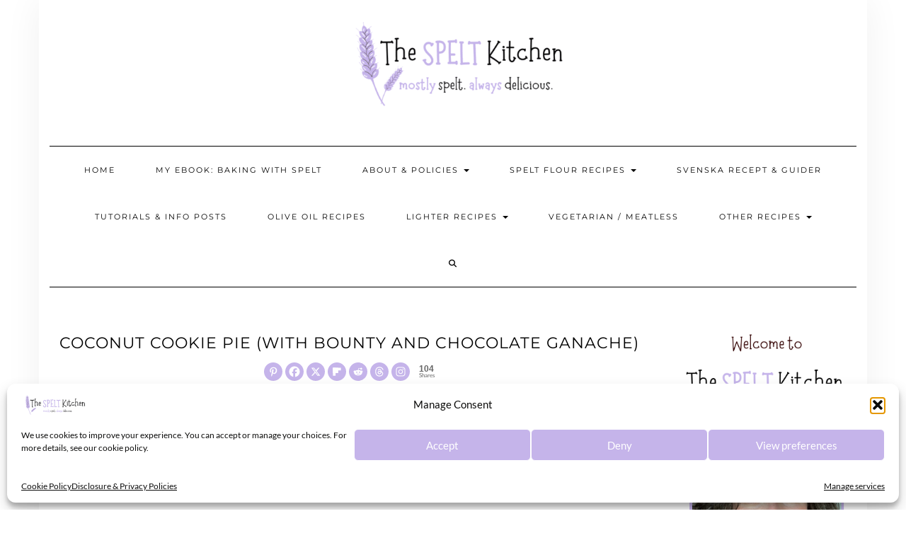

--- FILE ---
content_type: text/html; charset=UTF-8
request_url: https://www.thespeltkitchen.com/spelt-coconut-cookie-pie-with-bounty-and-chocolate-ganache/
body_size: 47991
content:
<!DOCTYPE html>
<html lang="en-GB">
<head>
    <meta charset="UTF-8" />
    <meta http-equiv="X-UA-Compatible" content="IE=edge" />
    <meta name="viewport" content="width=device-width, initial-scale=1" />
    	<link rel="pingback" href="https://www.thespeltkitchen.com/xmlrpc.php">
	    <meta name='robots' content='index, follow, max-image-preview:large, max-snippet:-1, max-video-preview:-1' />
<!-- Google tag (gtag.js) consent mode dataLayer added by Site Kit -->
<script type="text/javascript" id="google_gtagjs-js-consent-mode-data-layer">
/* <![CDATA[ */
window.dataLayer = window.dataLayer || [];function gtag(){dataLayer.push(arguments);}
gtag('consent', 'default', {"ad_personalization":"denied","ad_storage":"denied","ad_user_data":"denied","analytics_storage":"denied","functionality_storage":"denied","security_storage":"denied","personalization_storage":"denied","region":["AT","BE","BG","CH","CY","CZ","DE","DK","EE","ES","FI","FR","GB","GR","HR","HU","IE","IS","IT","LI","LT","LU","LV","MT","NL","NO","PL","PT","RO","SE","SI","SK"],"wait_for_update":500});
window._googlesitekitConsentCategoryMap = {"statistics":["analytics_storage"],"marketing":["ad_storage","ad_user_data","ad_personalization"],"functional":["functionality_storage","security_storage"],"preferences":["personalization_storage"]};
window._googlesitekitConsents = {"ad_personalization":"denied","ad_storage":"denied","ad_user_data":"denied","analytics_storage":"denied","functionality_storage":"denied","security_storage":"denied","personalization_storage":"denied","region":["AT","BE","BG","CH","CY","CZ","DE","DK","EE","ES","FI","FR","GB","GR","HR","HU","IE","IS","IT","LI","LT","LU","LV","MT","NL","NO","PL","PT","RO","SE","SI","SK"],"wait_for_update":500};
/* ]]> */
</script>
<!-- End Google tag (gtag.js) consent mode dataLayer added by Site Kit -->

	<!-- This site is optimized with the Yoast SEO plugin v26.6 - https://yoast.com/wordpress/plugins/seo/ -->
	<title>Coconut Cookie Pie (with Bounty and Chocolate Ganache)</title>
	<meta name="description" content="This simple yet amazing coconut cookie pie is packed with Bounty bars. It&#039;s made with spelt flour and has a coconut shortbread base." />
	<link rel="canonical" href="https://www.thespeltkitchen.com/spelt-coconut-cookie-pie-with-bounty-and-chocolate-ganache/" />
	<meta property="og:locale" content="en_GB" />
	<meta property="og:type" content="recipe" />
	<meta property="og:title" content="Coconut Cookie Pie (with Bounty and Chocolate Ganache)" />
	<meta property="og:description" content="This simple yet amazing coconut cookie pie is packed with Bounty bars. It&#039;s made with spelt flour and has a coconut shortbread base." />
	<meta property="og:url" content="https://www.thespeltkitchen.com/spelt-coconut-cookie-pie-with-bounty-and-chocolate-ganache/" />
	<meta property="og:site_name" content="The Spelt Kitchen" />
	<meta property="article:publisher" content="https://www.facebook.com/profile.php?id=100086477181369" />
	<meta property="article:author" content="https://www.facebook.com/profile.php?id=100086477181369" />
	<meta property="article:published_time" content="2020-05-09T08:38:10+00:00" />
	<meta property="article:modified_time" content="2025-01-29T16:51:07+00:00" />
	<meta property="og:image" content="https://www.thespeltkitchen.com/wp-content/uploads/2020/05/Spelt-Coconut-Cookie-Pie-3.jpg" />
	<meta property="og:image:width" content="1024" />
	<meta property="og:image:height" content="792" />
	<meta property="og:image:type" content="image/jpeg" />
	<meta name="author" content="Tracy" />
	<meta name="twitter:card" content="summary_large_image" />
	<meta name="twitter:label1" content="Written by" />
	<meta name="twitter:data1" content="Tracy" />
	<meta name="twitter:label2" content="Estimated reading time" />
	<meta name="twitter:data2" content="3 minutes" />
	<script type="application/ld+json" class="yoast-schema-graph">{"@context":"https://schema.org","@graph":[{"@type":"Article","@id":"https://www.thespeltkitchen.com/spelt-coconut-cookie-pie-with-bounty-and-chocolate-ganache/#article","isPartOf":{"@id":"https://www.thespeltkitchen.com/spelt-coconut-cookie-pie-with-bounty-and-chocolate-ganache/"},"author":{"name":"Tracy","@id":"https://www.thespeltkitchen.com/#/schema/person/8b3d40d11c1d6182769ff837b9c7948a"},"headline":"Coconut Cookie Pie (with Bounty and Chocolate Ganache)","datePublished":"2020-05-09T08:38:10+00:00","dateModified":"2025-01-29T16:51:07+00:00","wordCount":781,"commentCount":0,"publisher":{"@id":"https://www.thespeltkitchen.com/#/schema/person/8b3d40d11c1d6182769ff837b9c7948a"},"image":{"@id":"https://www.thespeltkitchen.com/spelt-coconut-cookie-pie-with-bounty-and-chocolate-ganache/#primaryimage"},"thumbnailUrl":"https://www.thespeltkitchen.com/wp-content/uploads/2020/05/Spelt-Coconut-Cookie-Pie-3.jpg","keywords":["chocolate ganache","coconut cookie","cookie pie","spelt cookie","spelt cookie pie recipe","spelt flour"],"articleSection":["Spelt Cookies","Spelt Desserts"],"inLanguage":"en-GB","potentialAction":[{"@type":"CommentAction","name":"Comment","target":["https://www.thespeltkitchen.com/spelt-coconut-cookie-pie-with-bounty-and-chocolate-ganache/#respond"]}]},{"@type":"WebPage","@id":"https://www.thespeltkitchen.com/spelt-coconut-cookie-pie-with-bounty-and-chocolate-ganache/","url":"https://www.thespeltkitchen.com/spelt-coconut-cookie-pie-with-bounty-and-chocolate-ganache/","name":"Coconut Cookie Pie (with Bounty and Chocolate Ganache)","isPartOf":{"@id":"https://www.thespeltkitchen.com/#website"},"primaryImageOfPage":{"@id":"https://www.thespeltkitchen.com/spelt-coconut-cookie-pie-with-bounty-and-chocolate-ganache/#primaryimage"},"image":{"@id":"https://www.thespeltkitchen.com/spelt-coconut-cookie-pie-with-bounty-and-chocolate-ganache/#primaryimage"},"thumbnailUrl":"https://www.thespeltkitchen.com/wp-content/uploads/2020/05/Spelt-Coconut-Cookie-Pie-3.jpg","datePublished":"2020-05-09T08:38:10+00:00","dateModified":"2025-01-29T16:51:07+00:00","description":"This simple yet amazing coconut cookie pie is packed with Bounty bars. It's made with spelt flour and has a coconut shortbread base.","breadcrumb":{"@id":"https://www.thespeltkitchen.com/spelt-coconut-cookie-pie-with-bounty-and-chocolate-ganache/#breadcrumb"},"inLanguage":"en-GB","potentialAction":[{"@type":"ReadAction","target":["https://www.thespeltkitchen.com/spelt-coconut-cookie-pie-with-bounty-and-chocolate-ganache/"]}]},{"@type":"ImageObject","inLanguage":"en-GB","@id":"https://www.thespeltkitchen.com/spelt-coconut-cookie-pie-with-bounty-and-chocolate-ganache/#primaryimage","url":"https://www.thespeltkitchen.com/wp-content/uploads/2020/05/Spelt-Coconut-Cookie-Pie-3.jpg","contentUrl":"https://www.thespeltkitchen.com/wp-content/uploads/2020/05/Spelt-Coconut-Cookie-Pie-3.jpg","width":1024,"height":792},{"@type":"BreadcrumbList","@id":"https://www.thespeltkitchen.com/spelt-coconut-cookie-pie-with-bounty-and-chocolate-ganache/#breadcrumb","itemListElement":[{"@type":"ListItem","position":1,"name":"Home","item":"https://www.thespeltkitchen.com/"},{"@type":"ListItem","position":2,"name":"Coconut Cookie Pie (with Bounty and Chocolate Ganache)"}]},{"@type":"WebSite","@id":"https://www.thespeltkitchen.com/#website","url":"https://www.thespeltkitchen.com/","name":"The Spelt Kitchen","description":"","publisher":{"@id":"https://www.thespeltkitchen.com/#/schema/person/8b3d40d11c1d6182769ff837b9c7948a"},"potentialAction":[{"@type":"SearchAction","target":{"@type":"EntryPoint","urlTemplate":"https://www.thespeltkitchen.com/?s={search_term_string}"},"query-input":{"@type":"PropertyValueSpecification","valueRequired":true,"valueName":"search_term_string"}}],"inLanguage":"en-GB"},{"@type":["Person","Organization"],"@id":"https://www.thespeltkitchen.com/#/schema/person/8b3d40d11c1d6182769ff837b9c7948a","name":"Tracy","image":{"@type":"ImageObject","inLanguage":"en-GB","@id":"https://www.thespeltkitchen.com/#/schema/person/image/","url":"https://www.thespeltkitchen.com/wp-content/uploads/2025/04/cropped-AAA-28-3.png","contentUrl":"https://www.thespeltkitchen.com/wp-content/uploads/2025/04/cropped-AAA-28-3.png","width":2141,"height":275,"caption":"Tracy"},"logo":{"@id":"https://www.thespeltkitchen.com/#/schema/person/image/"},"sameAs":["https://www.thespeltkitchen.com","https://www.facebook.com/profile.php?id=100086477181369","https://www.instagram.com/thespeltkitchen/","https://www.pinterest.co.uk/thespeltkitchen/","https://www.youtube.com/channel/UCVZ_bx_dxNwdaNqAAcfhJxw"]},{"@type":"Recipe","name":"Coconut Cookie Pie (with Bounty)","author":{"@type":"Person","name":"Tracy"},"description":"This simple yet amazing coconut cookie pie is packed with Bounty bars. It&#39;s made with spelt flour (but adaptable) and has a coconut shortbread base.","datePublished":"2020-05-09T08:38:10+00:00","image":["https://www.thespeltkitchen.com/wp-content/uploads/2020/05/Spelt-Coconut-Cookie-Pie-3.jpg","https://www.thespeltkitchen.com/wp-content/uploads/2020/05/Spelt-Coconut-Cookie-Pie-3-500x500.jpg","https://www.thespeltkitchen.com/wp-content/uploads/2020/05/Spelt-Coconut-Cookie-Pie-3-500x375.jpg","https://www.thespeltkitchen.com/wp-content/uploads/2020/05/Spelt-Coconut-Cookie-Pie-3-480x270.jpg"],"recipeYield":["8","8 slices"],"prepTime":"PT10M","recipeIngredient":["125g (½ cup + 1 tbsp) butter (melted)","140g (1⅙ cups) spelt flour (see note 1)","70g (¼ cup + 2 tbsp) sugar","50g (½ cup + 3 tbsp) desiccated coconut","114g (4 oz) Bounty Bars (see note 2)","100g (3½ oz) dark chocolate (see note 3)","1-2 tbs  honey","15g (1 tbsp) butter","coconut (for sprinkling)","114g (4 oz) Bounty Bars (see note 2)"],"recipeInstructions":[{"@type":"HowToSection","name":"Crust:","itemListElement":[{"@type":"HowToStep","text":"Pre-heat the oven to 180°C (350℉). Grease a small springform tin - mine is 7&quot; (18cm).","name":"Pre-heat the oven to 180°C (350℉). Grease a small springform tin - mine is 7&quot; (18cm).","url":"https://www.thespeltkitchen.com/spelt-coconut-cookie-pie-with-bounty-and-chocolate-ganache/#wprm-recipe-18632-step-0-0"},{"@type":"HowToStep","text":"Melt the butter and then allow to cool for a while.","name":"Melt the butter and then allow to cool for a while.","url":"https://www.thespeltkitchen.com/spelt-coconut-cookie-pie-with-bounty-and-chocolate-ganache/#wprm-recipe-18632-step-0-1"},{"@type":"HowToStep","text":"Combine the flour, sugar and coconut and then stir in the butter until everything comes together.","name":"Combine the flour, sugar and coconut and then stir in the butter until everything comes together.","url":"https://www.thespeltkitchen.com/spelt-coconut-cookie-pie-with-bounty-and-chocolate-ganache/#wprm-recipe-18632-step-0-2"},{"@type":"HowToStep","text":"Chop up the Bounty bars and gently stir in.","name":"Chop up the Bounty bars and gently stir in.","url":"https://www.thespeltkitchen.com/spelt-coconut-cookie-pie-with-bounty-and-chocolate-ganache/#wprm-recipe-18632-step-0-3"},{"@type":"HowToStep","text":"Push the dough down into the cake pan, until it is evenly distributed.","name":"Push the dough down into the cake pan, until it is evenly distributed.","url":"https://www.thespeltkitchen.com/spelt-coconut-cookie-pie-with-bounty-and-chocolate-ganache/#wprm-recipe-18632-step-0-4"},{"@type":"HowToStep","text":"Bake for 15-18 minutes, just until the edges are golden brown (the rest will still look quite pale).","name":"Bake for 15-18 minutes, just until the edges are golden brown (the rest will still look quite pale).","url":"https://www.thespeltkitchen.com/spelt-coconut-cookie-pie-with-bounty-and-chocolate-ganache/#wprm-recipe-18632-step-0-5"},{"@type":"HowToStep","text":"Remove from the oven and allow to cool.","name":"Remove from the oven and allow to cool.","url":"https://www.thespeltkitchen.com/spelt-coconut-cookie-pie-with-bounty-and-chocolate-ganache/#wprm-recipe-18632-step-0-6"}]},{"@type":"HowToSection","name":"Topping:","itemListElement":[{"@type":"HowToStep","text":"Slowly melt the dark chocolate and honey together over a fairly low heat (see note 4). When melted, beat in the butter until glossy and smooth.","name":"Slowly melt the dark chocolate and honey together over a fairly low heat (see note 4). When melted, beat in the butter until glossy and smooth.","url":"https://www.thespeltkitchen.com/spelt-coconut-cookie-pie-with-bounty-and-chocolate-ganache/#wprm-recipe-18632-step-1-0"},{"@type":"HowToStep","text":"Pour over the cooled cookie base.","name":"Pour over the cooled cookie base.","url":"https://www.thespeltkitchen.com/spelt-coconut-cookie-pie-with-bounty-and-chocolate-ganache/#wprm-recipe-18632-step-1-1"},{"@type":"HowToStep","text":"To finish off, top with chopped Bounty Bars and sprinkle over some coconut.","name":"To finish off, top with chopped Bounty Bars and sprinkle over some coconut.","url":"https://www.thespeltkitchen.com/spelt-coconut-cookie-pie-with-bounty-and-chocolate-ganache/#wprm-recipe-18632-step-1-2"},{"@type":"HowToStep","text":"Allow the topping to set (either in the fridge or at room temperature), then cut into slices. Enjoy!","name":"Allow the topping to set (either in the fridge or at room temperature), then cut into slices. Enjoy!","url":"https://www.thespeltkitchen.com/spelt-coconut-cookie-pie-with-bounty-and-chocolate-ganache/#wprm-recipe-18632-step-1-3"}]}],"@id":"https://www.thespeltkitchen.com/spelt-coconut-cookie-pie-with-bounty-and-chocolate-ganache/#recipe","isPartOf":{"@id":"https://www.thespeltkitchen.com/spelt-coconut-cookie-pie-with-bounty-and-chocolate-ganache/#article"},"mainEntityOfPage":"https://www.thespeltkitchen.com/spelt-coconut-cookie-pie-with-bounty-and-chocolate-ganache/"}]}</script>
	<!-- / Yoast SEO plugin. -->


<link rel='dns-prefetch' href='//www.googletagmanager.com' />
<link rel='dns-prefetch' href='//fonts.googleapis.com' />
<link href='https://fonts.gstatic.com' crossorigin rel='preconnect' />
<script>(()=>{"use strict";const e=[400,500,600,700,800,900],t=e=>`wprm-min-${e}`,n=e=>`wprm-max-${e}`,s=new Set,o="ResizeObserver"in window,r=o?new ResizeObserver((e=>{for(const t of e)c(t.target)})):null,i=.5/(window.devicePixelRatio||1);function c(s){const o=s.getBoundingClientRect().width||0;for(let r=0;r<e.length;r++){const c=e[r],a=o<=c+i;o>c+i?s.classList.add(t(c)):s.classList.remove(t(c)),a?s.classList.add(n(c)):s.classList.remove(n(c))}}function a(e){s.has(e)||(s.add(e),r&&r.observe(e),c(e))}!function(e=document){e.querySelectorAll(".wprm-recipe").forEach(a)}();if(new MutationObserver((e=>{for(const t of e)for(const e of t.addedNodes)e instanceof Element&&(e.matches?.(".wprm-recipe")&&a(e),e.querySelectorAll?.(".wprm-recipe").forEach(a))})).observe(document.documentElement,{childList:!0,subtree:!0}),!o){let e=0;addEventListener("resize",(()=>{e&&cancelAnimationFrame(e),e=requestAnimationFrame((()=>s.forEach(c)))}),{passive:!0})}})();</script><style id='wp-img-auto-sizes-contain-inline-css' type='text/css'>
img:is([sizes=auto i],[sizes^="auto," i]){contain-intrinsic-size:3000px 1500px}
/*# sourceURL=wp-img-auto-sizes-contain-inline-css */
</style>
<style id='wp-block-library-inline-css' type='text/css'>
:root{--wp-block-synced-color:#7a00df;--wp-block-synced-color--rgb:122,0,223;--wp-bound-block-color:var(--wp-block-synced-color);--wp-editor-canvas-background:#ddd;--wp-admin-theme-color:#007cba;--wp-admin-theme-color--rgb:0,124,186;--wp-admin-theme-color-darker-10:#006ba1;--wp-admin-theme-color-darker-10--rgb:0,107,160.5;--wp-admin-theme-color-darker-20:#005a87;--wp-admin-theme-color-darker-20--rgb:0,90,135;--wp-admin-border-width-focus:2px}@media (min-resolution:192dpi){:root{--wp-admin-border-width-focus:1.5px}}.wp-element-button{cursor:pointer}:root .has-very-light-gray-background-color{background-color:#eee}:root .has-very-dark-gray-background-color{background-color:#313131}:root .has-very-light-gray-color{color:#eee}:root .has-very-dark-gray-color{color:#313131}:root .has-vivid-green-cyan-to-vivid-cyan-blue-gradient-background{background:linear-gradient(135deg,#00d084,#0693e3)}:root .has-purple-crush-gradient-background{background:linear-gradient(135deg,#34e2e4,#4721fb 50%,#ab1dfe)}:root .has-hazy-dawn-gradient-background{background:linear-gradient(135deg,#faaca8,#dad0ec)}:root .has-subdued-olive-gradient-background{background:linear-gradient(135deg,#fafae1,#67a671)}:root .has-atomic-cream-gradient-background{background:linear-gradient(135deg,#fdd79a,#004a59)}:root .has-nightshade-gradient-background{background:linear-gradient(135deg,#330968,#31cdcf)}:root .has-midnight-gradient-background{background:linear-gradient(135deg,#020381,#2874fc)}:root{--wp--preset--font-size--normal:16px;--wp--preset--font-size--huge:42px}.has-regular-font-size{font-size:1em}.has-larger-font-size{font-size:2.625em}.has-normal-font-size{font-size:var(--wp--preset--font-size--normal)}.has-huge-font-size{font-size:var(--wp--preset--font-size--huge)}.has-text-align-center{text-align:center}.has-text-align-left{text-align:left}.has-text-align-right{text-align:right}.has-fit-text{white-space:nowrap!important}#end-resizable-editor-section{display:none}.aligncenter{clear:both}.items-justified-left{justify-content:flex-start}.items-justified-center{justify-content:center}.items-justified-right{justify-content:flex-end}.items-justified-space-between{justify-content:space-between}.screen-reader-text{border:0;clip-path:inset(50%);height:1px;margin:-1px;overflow:hidden;padding:0;position:absolute;width:1px;word-wrap:normal!important}.screen-reader-text:focus{background-color:#ddd;clip-path:none;color:#444;display:block;font-size:1em;height:auto;left:5px;line-height:normal;padding:15px 23px 14px;text-decoration:none;top:5px;width:auto;z-index:100000}html :where(.has-border-color){border-style:solid}html :where([style*=border-top-color]){border-top-style:solid}html :where([style*=border-right-color]){border-right-style:solid}html :where([style*=border-bottom-color]){border-bottom-style:solid}html :where([style*=border-left-color]){border-left-style:solid}html :where([style*=border-width]){border-style:solid}html :where([style*=border-top-width]){border-top-style:solid}html :where([style*=border-right-width]){border-right-style:solid}html :where([style*=border-bottom-width]){border-bottom-style:solid}html :where([style*=border-left-width]){border-left-style:solid}html :where(img[class*=wp-image-]){height:auto;max-width:100%}:where(figure){margin:0 0 1em}html :where(.is-position-sticky){--wp-admin--admin-bar--position-offset:var(--wp-admin--admin-bar--height,0px)}@media screen and (max-width:600px){html :where(.is-position-sticky){--wp-admin--admin-bar--position-offset:0px}}

/*# sourceURL=wp-block-library-inline-css */
</style><style id='wp-block-image-inline-css' type='text/css'>
.wp-block-image>a,.wp-block-image>figure>a{display:inline-block}.wp-block-image img{box-sizing:border-box;height:auto;max-width:100%;vertical-align:bottom}@media not (prefers-reduced-motion){.wp-block-image img.hide{visibility:hidden}.wp-block-image img.show{animation:show-content-image .4s}}.wp-block-image[style*=border-radius] img,.wp-block-image[style*=border-radius]>a{border-radius:inherit}.wp-block-image.has-custom-border img{box-sizing:border-box}.wp-block-image.aligncenter{text-align:center}.wp-block-image.alignfull>a,.wp-block-image.alignwide>a{width:100%}.wp-block-image.alignfull img,.wp-block-image.alignwide img{height:auto;width:100%}.wp-block-image .aligncenter,.wp-block-image .alignleft,.wp-block-image .alignright,.wp-block-image.aligncenter,.wp-block-image.alignleft,.wp-block-image.alignright{display:table}.wp-block-image .aligncenter>figcaption,.wp-block-image .alignleft>figcaption,.wp-block-image .alignright>figcaption,.wp-block-image.aligncenter>figcaption,.wp-block-image.alignleft>figcaption,.wp-block-image.alignright>figcaption{caption-side:bottom;display:table-caption}.wp-block-image .alignleft{float:left;margin:.5em 1em .5em 0}.wp-block-image .alignright{float:right;margin:.5em 0 .5em 1em}.wp-block-image .aligncenter{margin-left:auto;margin-right:auto}.wp-block-image :where(figcaption){margin-bottom:1em;margin-top:.5em}.wp-block-image.is-style-circle-mask img{border-radius:9999px}@supports ((-webkit-mask-image:none) or (mask-image:none)) or (-webkit-mask-image:none){.wp-block-image.is-style-circle-mask img{border-radius:0;-webkit-mask-image:url('data:image/svg+xml;utf8,<svg viewBox="0 0 100 100" xmlns="http://www.w3.org/2000/svg"><circle cx="50" cy="50" r="50"/></svg>');mask-image:url('data:image/svg+xml;utf8,<svg viewBox="0 0 100 100" xmlns="http://www.w3.org/2000/svg"><circle cx="50" cy="50" r="50"/></svg>');mask-mode:alpha;-webkit-mask-position:center;mask-position:center;-webkit-mask-repeat:no-repeat;mask-repeat:no-repeat;-webkit-mask-size:contain;mask-size:contain}}:root :where(.wp-block-image.is-style-rounded img,.wp-block-image .is-style-rounded img){border-radius:9999px}.wp-block-image figure{margin:0}.wp-lightbox-container{display:flex;flex-direction:column;position:relative}.wp-lightbox-container img{cursor:zoom-in}.wp-lightbox-container img:hover+button{opacity:1}.wp-lightbox-container button{align-items:center;backdrop-filter:blur(16px) saturate(180%);background-color:#5a5a5a40;border:none;border-radius:4px;cursor:zoom-in;display:flex;height:20px;justify-content:center;opacity:0;padding:0;position:absolute;right:16px;text-align:center;top:16px;width:20px;z-index:100}@media not (prefers-reduced-motion){.wp-lightbox-container button{transition:opacity .2s ease}}.wp-lightbox-container button:focus-visible{outline:3px auto #5a5a5a40;outline:3px auto -webkit-focus-ring-color;outline-offset:3px}.wp-lightbox-container button:hover{cursor:pointer;opacity:1}.wp-lightbox-container button:focus{opacity:1}.wp-lightbox-container button:focus,.wp-lightbox-container button:hover,.wp-lightbox-container button:not(:hover):not(:active):not(.has-background){background-color:#5a5a5a40;border:none}.wp-lightbox-overlay{box-sizing:border-box;cursor:zoom-out;height:100vh;left:0;overflow:hidden;position:fixed;top:0;visibility:hidden;width:100%;z-index:100000}.wp-lightbox-overlay .close-button{align-items:center;cursor:pointer;display:flex;justify-content:center;min-height:40px;min-width:40px;padding:0;position:absolute;right:calc(env(safe-area-inset-right) + 16px);top:calc(env(safe-area-inset-top) + 16px);z-index:5000000}.wp-lightbox-overlay .close-button:focus,.wp-lightbox-overlay .close-button:hover,.wp-lightbox-overlay .close-button:not(:hover):not(:active):not(.has-background){background:none;border:none}.wp-lightbox-overlay .lightbox-image-container{height:var(--wp--lightbox-container-height);left:50%;overflow:hidden;position:absolute;top:50%;transform:translate(-50%,-50%);transform-origin:top left;width:var(--wp--lightbox-container-width);z-index:9999999999}.wp-lightbox-overlay .wp-block-image{align-items:center;box-sizing:border-box;display:flex;height:100%;justify-content:center;margin:0;position:relative;transform-origin:0 0;width:100%;z-index:3000000}.wp-lightbox-overlay .wp-block-image img{height:var(--wp--lightbox-image-height);min-height:var(--wp--lightbox-image-height);min-width:var(--wp--lightbox-image-width);width:var(--wp--lightbox-image-width)}.wp-lightbox-overlay .wp-block-image figcaption{display:none}.wp-lightbox-overlay button{background:none;border:none}.wp-lightbox-overlay .scrim{background-color:#fff;height:100%;opacity:.9;position:absolute;width:100%;z-index:2000000}.wp-lightbox-overlay.active{visibility:visible}@media not (prefers-reduced-motion){.wp-lightbox-overlay.active{animation:turn-on-visibility .25s both}.wp-lightbox-overlay.active img{animation:turn-on-visibility .35s both}.wp-lightbox-overlay.show-closing-animation:not(.active){animation:turn-off-visibility .35s both}.wp-lightbox-overlay.show-closing-animation:not(.active) img{animation:turn-off-visibility .25s both}.wp-lightbox-overlay.zoom.active{animation:none;opacity:1;visibility:visible}.wp-lightbox-overlay.zoom.active .lightbox-image-container{animation:lightbox-zoom-in .4s}.wp-lightbox-overlay.zoom.active .lightbox-image-container img{animation:none}.wp-lightbox-overlay.zoom.active .scrim{animation:turn-on-visibility .4s forwards}.wp-lightbox-overlay.zoom.show-closing-animation:not(.active){animation:none}.wp-lightbox-overlay.zoom.show-closing-animation:not(.active) .lightbox-image-container{animation:lightbox-zoom-out .4s}.wp-lightbox-overlay.zoom.show-closing-animation:not(.active) .lightbox-image-container img{animation:none}.wp-lightbox-overlay.zoom.show-closing-animation:not(.active) .scrim{animation:turn-off-visibility .4s forwards}}@keyframes show-content-image{0%{visibility:hidden}99%{visibility:hidden}to{visibility:visible}}@keyframes turn-on-visibility{0%{opacity:0}to{opacity:1}}@keyframes turn-off-visibility{0%{opacity:1;visibility:visible}99%{opacity:0;visibility:visible}to{opacity:0;visibility:hidden}}@keyframes lightbox-zoom-in{0%{transform:translate(calc((-100vw + var(--wp--lightbox-scrollbar-width))/2 + var(--wp--lightbox-initial-left-position)),calc(-50vh + var(--wp--lightbox-initial-top-position))) scale(var(--wp--lightbox-scale))}to{transform:translate(-50%,-50%) scale(1)}}@keyframes lightbox-zoom-out{0%{transform:translate(-50%,-50%) scale(1);visibility:visible}99%{visibility:visible}to{transform:translate(calc((-100vw + var(--wp--lightbox-scrollbar-width))/2 + var(--wp--lightbox-initial-left-position)),calc(-50vh + var(--wp--lightbox-initial-top-position))) scale(var(--wp--lightbox-scale));visibility:hidden}}
/*# sourceURL=https://www.thespeltkitchen.com/wp-includes/blocks/image/style.min.css */
</style>
<style id='wp-block-code-inline-css' type='text/css'>
.wp-block-code{box-sizing:border-box}.wp-block-code code{
  /*!rtl:begin:ignore*/direction:ltr;display:block;font-family:inherit;overflow-wrap:break-word;text-align:initial;white-space:pre-wrap
  /*!rtl:end:ignore*/}
/*# sourceURL=https://www.thespeltkitchen.com/wp-includes/blocks/code/style.min.css */
</style>
<style id='wp-block-group-inline-css' type='text/css'>
.wp-block-group{box-sizing:border-box}:where(.wp-block-group.wp-block-group-is-layout-constrained){position:relative}
/*# sourceURL=https://www.thespeltkitchen.com/wp-includes/blocks/group/style.min.css */
</style>
<style id='wp-block-paragraph-inline-css' type='text/css'>
.is-small-text{font-size:.875em}.is-regular-text{font-size:1em}.is-large-text{font-size:2.25em}.is-larger-text{font-size:3em}.has-drop-cap:not(:focus):first-letter{float:left;font-size:8.4em;font-style:normal;font-weight:100;line-height:.68;margin:.05em .1em 0 0;text-transform:uppercase}body.rtl .has-drop-cap:not(:focus):first-letter{float:none;margin-left:.1em}p.has-drop-cap.has-background{overflow:hidden}:root :where(p.has-background){padding:1.25em 2.375em}:where(p.has-text-color:not(.has-link-color)) a{color:inherit}p.has-text-align-left[style*="writing-mode:vertical-lr"],p.has-text-align-right[style*="writing-mode:vertical-rl"]{rotate:180deg}
/*# sourceURL=https://www.thespeltkitchen.com/wp-includes/blocks/paragraph/style.min.css */
</style>
<style id='global-styles-inline-css' type='text/css'>
:root{--wp--preset--aspect-ratio--square: 1;--wp--preset--aspect-ratio--4-3: 4/3;--wp--preset--aspect-ratio--3-4: 3/4;--wp--preset--aspect-ratio--3-2: 3/2;--wp--preset--aspect-ratio--2-3: 2/3;--wp--preset--aspect-ratio--16-9: 16/9;--wp--preset--aspect-ratio--9-16: 9/16;--wp--preset--color--black: #000000;--wp--preset--color--cyan-bluish-gray: #abb8c3;--wp--preset--color--white: #ffffff;--wp--preset--color--pale-pink: #f78da7;--wp--preset--color--vivid-red: #cf2e2e;--wp--preset--color--luminous-vivid-orange: #ff6900;--wp--preset--color--luminous-vivid-amber: #fcb900;--wp--preset--color--light-green-cyan: #7bdcb5;--wp--preset--color--vivid-green-cyan: #00d084;--wp--preset--color--pale-cyan-blue: #8ed1fc;--wp--preset--color--vivid-cyan-blue: #0693e3;--wp--preset--color--vivid-purple: #9b51e0;--wp--preset--gradient--vivid-cyan-blue-to-vivid-purple: linear-gradient(135deg,rgb(6,147,227) 0%,rgb(155,81,224) 100%);--wp--preset--gradient--light-green-cyan-to-vivid-green-cyan: linear-gradient(135deg,rgb(122,220,180) 0%,rgb(0,208,130) 100%);--wp--preset--gradient--luminous-vivid-amber-to-luminous-vivid-orange: linear-gradient(135deg,rgb(252,185,0) 0%,rgb(255,105,0) 100%);--wp--preset--gradient--luminous-vivid-orange-to-vivid-red: linear-gradient(135deg,rgb(255,105,0) 0%,rgb(207,46,46) 100%);--wp--preset--gradient--very-light-gray-to-cyan-bluish-gray: linear-gradient(135deg,rgb(238,238,238) 0%,rgb(169,184,195) 100%);--wp--preset--gradient--cool-to-warm-spectrum: linear-gradient(135deg,rgb(74,234,220) 0%,rgb(151,120,209) 20%,rgb(207,42,186) 40%,rgb(238,44,130) 60%,rgb(251,105,98) 80%,rgb(254,248,76) 100%);--wp--preset--gradient--blush-light-purple: linear-gradient(135deg,rgb(255,206,236) 0%,rgb(152,150,240) 100%);--wp--preset--gradient--blush-bordeaux: linear-gradient(135deg,rgb(254,205,165) 0%,rgb(254,45,45) 50%,rgb(107,0,62) 100%);--wp--preset--gradient--luminous-dusk: linear-gradient(135deg,rgb(255,203,112) 0%,rgb(199,81,192) 50%,rgb(65,88,208) 100%);--wp--preset--gradient--pale-ocean: linear-gradient(135deg,rgb(255,245,203) 0%,rgb(182,227,212) 50%,rgb(51,167,181) 100%);--wp--preset--gradient--electric-grass: linear-gradient(135deg,rgb(202,248,128) 0%,rgb(113,206,126) 100%);--wp--preset--gradient--midnight: linear-gradient(135deg,rgb(2,3,129) 0%,rgb(40,116,252) 100%);--wp--preset--font-size--small: 13px;--wp--preset--font-size--medium: 20px;--wp--preset--font-size--large: 36px;--wp--preset--font-size--x-large: 42px;--wp--preset--spacing--20: 0.44rem;--wp--preset--spacing--30: 0.67rem;--wp--preset--spacing--40: 1rem;--wp--preset--spacing--50: 1.5rem;--wp--preset--spacing--60: 2.25rem;--wp--preset--spacing--70: 3.38rem;--wp--preset--spacing--80: 5.06rem;--wp--preset--shadow--natural: 6px 6px 9px rgba(0, 0, 0, 0.2);--wp--preset--shadow--deep: 12px 12px 50px rgba(0, 0, 0, 0.4);--wp--preset--shadow--sharp: 6px 6px 0px rgba(0, 0, 0, 0.2);--wp--preset--shadow--outlined: 6px 6px 0px -3px rgb(255, 255, 255), 6px 6px rgb(0, 0, 0);--wp--preset--shadow--crisp: 6px 6px 0px rgb(0, 0, 0);}:where(.is-layout-flex){gap: 0.5em;}:where(.is-layout-grid){gap: 0.5em;}body .is-layout-flex{display: flex;}.is-layout-flex{flex-wrap: wrap;align-items: center;}.is-layout-flex > :is(*, div){margin: 0;}body .is-layout-grid{display: grid;}.is-layout-grid > :is(*, div){margin: 0;}:where(.wp-block-columns.is-layout-flex){gap: 2em;}:where(.wp-block-columns.is-layout-grid){gap: 2em;}:where(.wp-block-post-template.is-layout-flex){gap: 1.25em;}:where(.wp-block-post-template.is-layout-grid){gap: 1.25em;}.has-black-color{color: var(--wp--preset--color--black) !important;}.has-cyan-bluish-gray-color{color: var(--wp--preset--color--cyan-bluish-gray) !important;}.has-white-color{color: var(--wp--preset--color--white) !important;}.has-pale-pink-color{color: var(--wp--preset--color--pale-pink) !important;}.has-vivid-red-color{color: var(--wp--preset--color--vivid-red) !important;}.has-luminous-vivid-orange-color{color: var(--wp--preset--color--luminous-vivid-orange) !important;}.has-luminous-vivid-amber-color{color: var(--wp--preset--color--luminous-vivid-amber) !important;}.has-light-green-cyan-color{color: var(--wp--preset--color--light-green-cyan) !important;}.has-vivid-green-cyan-color{color: var(--wp--preset--color--vivid-green-cyan) !important;}.has-pale-cyan-blue-color{color: var(--wp--preset--color--pale-cyan-blue) !important;}.has-vivid-cyan-blue-color{color: var(--wp--preset--color--vivid-cyan-blue) !important;}.has-vivid-purple-color{color: var(--wp--preset--color--vivid-purple) !important;}.has-black-background-color{background-color: var(--wp--preset--color--black) !important;}.has-cyan-bluish-gray-background-color{background-color: var(--wp--preset--color--cyan-bluish-gray) !important;}.has-white-background-color{background-color: var(--wp--preset--color--white) !important;}.has-pale-pink-background-color{background-color: var(--wp--preset--color--pale-pink) !important;}.has-vivid-red-background-color{background-color: var(--wp--preset--color--vivid-red) !important;}.has-luminous-vivid-orange-background-color{background-color: var(--wp--preset--color--luminous-vivid-orange) !important;}.has-luminous-vivid-amber-background-color{background-color: var(--wp--preset--color--luminous-vivid-amber) !important;}.has-light-green-cyan-background-color{background-color: var(--wp--preset--color--light-green-cyan) !important;}.has-vivid-green-cyan-background-color{background-color: var(--wp--preset--color--vivid-green-cyan) !important;}.has-pale-cyan-blue-background-color{background-color: var(--wp--preset--color--pale-cyan-blue) !important;}.has-vivid-cyan-blue-background-color{background-color: var(--wp--preset--color--vivid-cyan-blue) !important;}.has-vivid-purple-background-color{background-color: var(--wp--preset--color--vivid-purple) !important;}.has-black-border-color{border-color: var(--wp--preset--color--black) !important;}.has-cyan-bluish-gray-border-color{border-color: var(--wp--preset--color--cyan-bluish-gray) !important;}.has-white-border-color{border-color: var(--wp--preset--color--white) !important;}.has-pale-pink-border-color{border-color: var(--wp--preset--color--pale-pink) !important;}.has-vivid-red-border-color{border-color: var(--wp--preset--color--vivid-red) !important;}.has-luminous-vivid-orange-border-color{border-color: var(--wp--preset--color--luminous-vivid-orange) !important;}.has-luminous-vivid-amber-border-color{border-color: var(--wp--preset--color--luminous-vivid-amber) !important;}.has-light-green-cyan-border-color{border-color: var(--wp--preset--color--light-green-cyan) !important;}.has-vivid-green-cyan-border-color{border-color: var(--wp--preset--color--vivid-green-cyan) !important;}.has-pale-cyan-blue-border-color{border-color: var(--wp--preset--color--pale-cyan-blue) !important;}.has-vivid-cyan-blue-border-color{border-color: var(--wp--preset--color--vivid-cyan-blue) !important;}.has-vivid-purple-border-color{border-color: var(--wp--preset--color--vivid-purple) !important;}.has-vivid-cyan-blue-to-vivid-purple-gradient-background{background: var(--wp--preset--gradient--vivid-cyan-blue-to-vivid-purple) !important;}.has-light-green-cyan-to-vivid-green-cyan-gradient-background{background: var(--wp--preset--gradient--light-green-cyan-to-vivid-green-cyan) !important;}.has-luminous-vivid-amber-to-luminous-vivid-orange-gradient-background{background: var(--wp--preset--gradient--luminous-vivid-amber-to-luminous-vivid-orange) !important;}.has-luminous-vivid-orange-to-vivid-red-gradient-background{background: var(--wp--preset--gradient--luminous-vivid-orange-to-vivid-red) !important;}.has-very-light-gray-to-cyan-bluish-gray-gradient-background{background: var(--wp--preset--gradient--very-light-gray-to-cyan-bluish-gray) !important;}.has-cool-to-warm-spectrum-gradient-background{background: var(--wp--preset--gradient--cool-to-warm-spectrum) !important;}.has-blush-light-purple-gradient-background{background: var(--wp--preset--gradient--blush-light-purple) !important;}.has-blush-bordeaux-gradient-background{background: var(--wp--preset--gradient--blush-bordeaux) !important;}.has-luminous-dusk-gradient-background{background: var(--wp--preset--gradient--luminous-dusk) !important;}.has-pale-ocean-gradient-background{background: var(--wp--preset--gradient--pale-ocean) !important;}.has-electric-grass-gradient-background{background: var(--wp--preset--gradient--electric-grass) !important;}.has-midnight-gradient-background{background: var(--wp--preset--gradient--midnight) !important;}.has-small-font-size{font-size: var(--wp--preset--font-size--small) !important;}.has-medium-font-size{font-size: var(--wp--preset--font-size--medium) !important;}.has-large-font-size{font-size: var(--wp--preset--font-size--large) !important;}.has-x-large-font-size{font-size: var(--wp--preset--font-size--x-large) !important;}
/*# sourceURL=global-styles-inline-css */
</style>

<style id='classic-theme-styles-inline-css' type='text/css'>
/*! This file is auto-generated */
.wp-block-button__link{color:#fff;background-color:#32373c;border-radius:9999px;box-shadow:none;text-decoration:none;padding:calc(.667em + 2px) calc(1.333em + 2px);font-size:1.125em}.wp-block-file__button{background:#32373c;color:#fff;text-decoration:none}
/*# sourceURL=/wp-includes/css/classic-themes.min.css */
</style>
<link data-minify="1" rel='stylesheet' id='wprm-public-css' href='https://www.thespeltkitchen.com/wp-content/cache/min/1/wp-content/plugins/wp-recipe-maker/dist/public-modern.css?ver=1765040994' type='text/css' media='all' />
<link data-minify="1" rel='stylesheet' id='wpa-css-css' href='https://www.thespeltkitchen.com/wp-content/cache/min/1/wp-content/plugins/honeypot/includes/css/wpa.css?ver=1765040994' type='text/css' media='all' />
<link rel='stylesheet' id='cmplz-general-css' href='https://www.thespeltkitchen.com/wp-content/plugins/complianz-gdpr/assets/css/cookieblocker.min.css?ver=1765971091' type='text/css' media='all' />
<link rel='stylesheet' id='kale-fonts-css' href='https://fonts.googleapis.com/css?family=Montserrat%3A400%2C700%7CLato%3A400%2C700%2C300%2C300italic%2C400italic%2C700italic%7CRaleway%3A200%7CCaveat&#038;subset=latin%2Clatin-ext' type='text/css' media='all' />
<link data-minify="1" rel='stylesheet' id='bootstrap-css' href='https://www.thespeltkitchen.com/wp-content/cache/min/1/wp-content/themes/kale/assets/css/bootstrap.min.css?ver=1765040994' type='text/css' media='all' />
<link rel='stylesheet' id='bootstrap-select-css' href='https://www.thespeltkitchen.com/wp-content/themes/kale/assets/css/bootstrap-select.min.css?ver=6.9' type='text/css' media='all' />
<link data-minify="1" rel='stylesheet' id='smartmenus-bootstrap-css' href='https://www.thespeltkitchen.com/wp-content/cache/min/1/wp-content/themes/kale/assets/css/jquery.smartmenus.bootstrap.css?ver=1765040994' type='text/css' media='all' />
<link rel='stylesheet' id='fontawesome-css' href='https://www.thespeltkitchen.com/wp-content/themes/kale/assets/css/fontawesome.min.css?ver=6.9' type='text/css' media='all' />
<link data-minify="1" rel='stylesheet' id='fontawesome-all-css' href='https://www.thespeltkitchen.com/wp-content/cache/min/1/wp-content/themes/kale/assets/css/all.min.css?ver=1765040994' type='text/css' media='all' />
<link data-minify="1" rel='stylesheet' id='owl-carousel-css' href='https://www.thespeltkitchen.com/wp-content/cache/background-css/1/www.thespeltkitchen.com/wp-content/cache/min/1/wp-content/themes/kale/assets/css/owl.carousel.css?ver=1765040994&wpr_t=1766275942' type='text/css' media='all' />
<link data-minify="1" rel='stylesheet' id='kale-style-css' href='https://www.thespeltkitchen.com/wp-content/cache/min/1/wp-content/themes/kale/style.css?ver=1765040994' type='text/css' media='all' />
<link data-minify="1" rel='stylesheet' id='heateor_sss_frontend_css-css' href='https://www.thespeltkitchen.com/wp-content/cache/background-css/1/www.thespeltkitchen.com/wp-content/cache/min/1/wp-content/plugins/sassy-social-share/public/css/sassy-social-share-public.css?ver=1765040994&wpr_t=1766275942' type='text/css' media='all' />
<style id='heateor_sss_frontend_css-inline-css' type='text/css'>
.heateor_sss_button_instagram span.heateor_sss_svg,a.heateor_sss_instagram span.heateor_sss_svg{background:radial-gradient(circle at 30% 107%,#fdf497 0,#fdf497 5%,#fd5949 45%,#d6249f 60%,#285aeb 90%)}div.heateor_sss_horizontal_sharing a.heateor_sss_button_instagram span{background:#C5B4EA!important;}div.heateor_sss_standard_follow_icons_container a.heateor_sss_button_instagram span{background:#C5B4EA}.heateor_sss_horizontal_sharing .heateor_sss_svg,.heateor_sss_standard_follow_icons_container .heateor_sss_svg{background-color:#C5B4EA!important;background:#C5B4EA!important;color:#fff;border-width:#C5B4EApx;border-style:solid;border-color:transparent}.heateor_sss_horizontal_sharing .heateorSssTCBackground{color:#666}.heateor_sss_horizontal_sharing span.heateor_sss_svg:hover,.heateor_sss_standard_follow_icons_container span.heateor_sss_svg:hover{border-color:transparent;}.heateor_sss_vertical_sharing span.heateor_sss_svg,.heateor_sss_floating_follow_icons_container span.heateor_sss_svg{color:#fff;border-width:0px;border-style:solid;border-color:transparent;}.heateor_sss_vertical_sharing .heateorSssTCBackground{color:#666;}.heateor_sss_vertical_sharing span.heateor_sss_svg:hover,.heateor_sss_floating_follow_icons_container span.heateor_sss_svg:hover{border-color:transparent;}@media screen and (max-width:783px) {.heateor_sss_vertical_sharing{display:none!important}}div.heateor_sss_sharing_title{text-align:center}div.heateor_sss_sharing_ul{width:100%;text-align:center;}div.heateor_sss_horizontal_sharing div.heateor_sss_sharing_ul a{float:none!important;display:inline-block;}
/*# sourceURL=heateor_sss_frontend_css-inline-css */
</style>
<script type="text/javascript" src="https://www.thespeltkitchen.com/wp-includes/js/jquery/jquery.min.js?ver=3.7.1" id="jquery-core-js"></script>
<script type="text/javascript" src="https://www.thespeltkitchen.com/wp-includes/js/jquery/jquery-migrate.min.js?ver=3.4.1" id="jquery-migrate-js"></script>

<!-- Google tag (gtag.js) snippet added by Site Kit -->
<!-- Google Analytics snippet added by Site Kit -->
<script type="text/javascript" src="https://www.googletagmanager.com/gtag/js?id=GT-KDQFRKJ" id="google_gtagjs-js" async></script>
<script type="text/javascript" id="google_gtagjs-js-after">
/* <![CDATA[ */
window.dataLayer = window.dataLayer || [];function gtag(){dataLayer.push(arguments);}
gtag("set","linker",{"domains":["www.thespeltkitchen.com"]});
gtag("js", new Date());
gtag("set", "developer_id.dZTNiMT", true);
gtag("config", "GT-KDQFRKJ");
//# sourceURL=google_gtagjs-js-after
/* ]]> */
</script>
<meta name="generator" content="Site Kit by Google 1.168.0" /><script async src="//pagead2.googlesyndication.com/pagead/js/adsbygoogle.js"></script>
<script>
     (adsbygoogle = window.adsbygoogle || []).push({
          google_ad_client: "ca-pub-5203308834218745",
          enable_page_level_ads: true
     });
</script>




<meta name="p:domain_verify" content="0eedf980412f8d631a36fbf989e31541"/>




<meta name="google-site-verification" content="Jyv3qOQf8a_cDOOeR86uZB4MHKZB_97XrQUQ0skKiBU" />

<!-- MailerLite Universal -->
<script>
    (function(w,d,e,u,f,l,n){w[f]=w[f]||function(){(w[f].q=w[f].q||[])
    .push(arguments);},l=d.createElement(e),l.async=1,l.src=u,
    n=d.getElementsByTagName(e)[0],n.parentNode.insertBefore(l,n);})
    (window,document,'script','https://assets.mailerlite.com/js/universal.js','ml');
    ml('account', '634238');
</script>
<!-- End MailerLite Universal -->




<style type="text/css"> .tippy-box[data-theme~="wprm"] { background-color: #333333; color: #FFFFFF; } .tippy-box[data-theme~="wprm"][data-placement^="top"] > .tippy-arrow::before { border-top-color: #333333; } .tippy-box[data-theme~="wprm"][data-placement^="bottom"] > .tippy-arrow::before { border-bottom-color: #333333; } .tippy-box[data-theme~="wprm"][data-placement^="left"] > .tippy-arrow::before { border-left-color: #333333; } .tippy-box[data-theme~="wprm"][data-placement^="right"] > .tippy-arrow::before { border-right-color: #333333; } .tippy-box[data-theme~="wprm"] a { color: #FFFFFF; } .wprm-comment-rating svg { width: 18px !important; height: 18px !important; } img.wprm-comment-rating { width: 90px !important; height: 18px !important; } body { --comment-rating-star-color: #343434; } body { --wprm-popup-font-size: 16px; } body { --wprm-popup-background: #ffffff; } body { --wprm-popup-title: #000000; } body { --wprm-popup-content: #444444; } body { --wprm-popup-button-background: #444444; } body { --wprm-popup-button-text: #ffffff; } body { --wprm-popup-accent: #747B2D; }</style><style type="text/css">.wprm-glossary-term {color: #5A822B;text-decoration: underline;cursor: help;}</style>			<style>.cmplz-hidden {
					display: none !important;
				}</style><style type="text/css" id="custom-background-css">
body.custom-background { background-color: #ffffff; }
</style>
	<style>.frontpage-banner:before, .frontpage-slider .owl-carousel-item:before{content:none;}</style><link rel="icon" href="https://www.thespeltkitchen.com/wp-content/uploads/2025/04/cropped-logo-4-32x32.png" sizes="32x32" />
<link rel="icon" href="https://www.thespeltkitchen.com/wp-content/uploads/2025/04/cropped-logo-4-192x192.png" sizes="192x192" />
<link rel="apple-touch-icon" href="https://www.thespeltkitchen.com/wp-content/uploads/2025/04/cropped-logo-4-180x180.png" />
<meta name="msapplication-TileImage" content="https://www.thespeltkitchen.com/wp-content/uploads/2025/04/cropped-logo-4-270x270.png" />
		<style type="text/css" id="wp-custom-css">
			.entry-title {
    text-align: center;
}


.sidebar .widget-title,
footer .widget-title {
    text-align: center;
}

.custom-sassy-wrapper {
  display: flex;
  justify-content: center;
  margin-bottom: 20px; /* or whatever spacing you like */
}

.custom-sassy-wrapper .sassy-social-share {
  display: inline-flex;
  gap: 10px;
}

img[src*="sample/images/header.jpg"] {
  display: none !important;
}

}
		</style>
		<noscript><style id="rocket-lazyload-nojs-css">.rll-youtube-player, [data-lazy-src]{display:none !important;}</style></noscript><style id="wpr-lazyload-bg-container"></style><style id="wpr-lazyload-bg-exclusion"></style>
<noscript>
<style id="wpr-lazyload-bg-nostyle">.owl-carousel .owl-video-play-icon{--wpr-bg-a5d6cfeb-0cca-45ae-a872-deb59308c03d: url('https://www.thespeltkitchen.com/wp-content/themes/kale/assets/css/owl.video.play.png');}#heateor_sss_mastodon_popup_bg,#heateor_sss_popup_bg{--wpr-bg-b0eb339e-750f-4080-bbe4-c48c8d0f6846: url('https://www.thespeltkitchen.com/wp-content/plugins/sassy-social-share/images/transparent_bg.png');}#mlb2-32154688.ml-form-embedContainer .ml-form-embedWrapper .ml-form-embedBody .ml-form-fieldRow .custom-select, #mlb2-32154688.ml-form-embedContainer .ml-form-embedWrapper .ml-form-embedBody .ml-form-horizontalRow .custom-select{--wpr-bg-545b07b7-44f7-4155-90c6-db590b7cfc3d: url('https://assets.mlcdn.com/ml/images/default/dropdown.svg');}.ml-subscribe-close{--wpr-bg-4179dbfd-6ebb-46e7-83ba-8c8dae4a9239: url('https://assets.mlcdn.com/ml/images/default/modal_close.png');}#mlb2-32154688.ml-form-embedContainer .ml-form-embedWrapper .ml-form-embedBody .ml-form-fieldRow .custom-select, #mlb2-32154688.ml-form-embedContainer .ml-form-embedWrapper .ml-form-embedBody .ml-form-horizontalRow .custom-select{--wpr-bg-e63d0206-9897-41cb-8259-d72c85d49f77: url('https://assets.mlcdn.com/ml/images/default/dropdown.svg');}.ml-subscribe-close{--wpr-bg-bd5188f9-09e2-4eb2-9f1f-fe849a1d1277: url('https://assets.mlcdn.com/ml/images/default/modal_close.png');}</style>
</noscript>
<script type="application/javascript">const rocket_pairs = [{"selector":".owl-carousel .owl-video-play-icon","style":".owl-carousel .owl-video-play-icon{--wpr-bg-a5d6cfeb-0cca-45ae-a872-deb59308c03d: url('https:\/\/www.thespeltkitchen.com\/wp-content\/themes\/kale\/assets\/css\/owl.video.play.png');}","hash":"a5d6cfeb-0cca-45ae-a872-deb59308c03d","url":"https:\/\/www.thespeltkitchen.com\/wp-content\/themes\/kale\/assets\/css\/owl.video.play.png"},{"selector":"#heateor_sss_mastodon_popup_bg,#heateor_sss_popup_bg","style":"#heateor_sss_mastodon_popup_bg,#heateor_sss_popup_bg{--wpr-bg-b0eb339e-750f-4080-bbe4-c48c8d0f6846: url('https:\/\/www.thespeltkitchen.com\/wp-content\/plugins\/sassy-social-share\/images\/transparent_bg.png');}","hash":"b0eb339e-750f-4080-bbe4-c48c8d0f6846","url":"https:\/\/www.thespeltkitchen.com\/wp-content\/plugins\/sassy-social-share\/images\/transparent_bg.png"},{"selector":"#mlb2-32154688.ml-form-embedContainer .ml-form-embedWrapper .ml-form-embedBody .ml-form-fieldRow .custom-select, #mlb2-32154688.ml-form-embedContainer .ml-form-embedWrapper .ml-form-embedBody .ml-form-horizontalRow .custom-select","style":"#mlb2-32154688.ml-form-embedContainer .ml-form-embedWrapper .ml-form-embedBody .ml-form-fieldRow .custom-select, #mlb2-32154688.ml-form-embedContainer .ml-form-embedWrapper .ml-form-embedBody .ml-form-horizontalRow .custom-select{--wpr-bg-545b07b7-44f7-4155-90c6-db590b7cfc3d: url('https:\/\/assets.mlcdn.com\/ml\/images\/default\/dropdown.svg');}","hash":"545b07b7-44f7-4155-90c6-db590b7cfc3d","url":"https:\/\/assets.mlcdn.com\/ml\/images\/default\/dropdown.svg"},{"selector":".ml-subscribe-close","style":".ml-subscribe-close{--wpr-bg-4179dbfd-6ebb-46e7-83ba-8c8dae4a9239: url('https:\/\/assets.mlcdn.com\/ml\/images\/default\/modal_close.png');}","hash":"4179dbfd-6ebb-46e7-83ba-8c8dae4a9239","url":"https:\/\/assets.mlcdn.com\/ml\/images\/default\/modal_close.png"},{"selector":"#mlb2-32154688.ml-form-embedContainer .ml-form-embedWrapper .ml-form-embedBody .ml-form-fieldRow .custom-select, #mlb2-32154688.ml-form-embedContainer .ml-form-embedWrapper .ml-form-embedBody .ml-form-horizontalRow .custom-select","style":"#mlb2-32154688.ml-form-embedContainer .ml-form-embedWrapper .ml-form-embedBody .ml-form-fieldRow .custom-select, #mlb2-32154688.ml-form-embedContainer .ml-form-embedWrapper .ml-form-embedBody .ml-form-horizontalRow .custom-select{--wpr-bg-e63d0206-9897-41cb-8259-d72c85d49f77: url('https:\/\/assets.mlcdn.com\/ml\/images\/default\/dropdown.svg');}","hash":"e63d0206-9897-41cb-8259-d72c85d49f77","url":"https:\/\/assets.mlcdn.com\/ml\/images\/default\/dropdown.svg"},{"selector":".ml-subscribe-close","style":".ml-subscribe-close{--wpr-bg-bd5188f9-09e2-4eb2-9f1f-fe849a1d1277: url('https:\/\/assets.mlcdn.com\/ml\/images\/default\/modal_close.png');}","hash":"bd5188f9-09e2-4eb2-9f1f-fe849a1d1277","url":"https:\/\/assets.mlcdn.com\/ml\/images\/default\/modal_close.png"}]; const rocket_excluded_pairs = [];</script><meta name="generator" content="WP Rocket 3.20.2" data-wpr-features="wpr_lazyload_css_bg_img wpr_minify_js wpr_lazyload_images wpr_minify_css wpr_cdn wpr_preload_links wpr_desktop" /></head>

<body data-cmplz=2 class="wp-singular post-template-default single single-post postid-18631 single-format-standard custom-background wp-custom-logo wp-theme-kale">
<a class="skip-link screen-reader-text" href="#content">
Skip to content</a>

<div class="main-wrapper">
    <div class="container">

        <!-- Header -->
        <header class="header" role="banner">

            
            <!-- Header Row 2 -->
            <div class="header-row-2">
                <div class="logo">
                    <a href="https://www.thespeltkitchen.com/" class="custom-logo-link" rel="home"><img width="2141" height="275" src="data:image/svg+xml,%3Csvg%20xmlns='http://www.w3.org/2000/svg'%20viewBox='0%200%202141%20275'%3E%3C/svg%3E" class="custom-logo" alt="The Spelt Kitchen" decoding="async" fetchpriority="high" data-lazy-srcset="https://www.thespeltkitchen.com/wp-content/uploads/2025/04/cropped-AAA-28-3.png 2141w, https://www.thespeltkitchen.com/wp-content/uploads/2025/04/cropped-AAA-28-3-300x39.png 300w, https://www.thespeltkitchen.com/wp-content/uploads/2025/04/cropped-AAA-28-3-1024x132.png 1024w, https://www.thespeltkitchen.com/wp-content/uploads/2025/04/cropped-AAA-28-3-768x99.png 768w, https://www.thespeltkitchen.com/wp-content/uploads/2025/04/cropped-AAA-28-3-1536x197.png 1536w, https://www.thespeltkitchen.com/wp-content/uploads/2025/04/cropped-AAA-28-3-2048x263.png 2048w" data-lazy-sizes="(max-width: 2141px) 100vw, 2141px" data-lazy-src="https://www.thespeltkitchen.com/wp-content/uploads/2025/04/cropped-AAA-28-3.png" /><noscript><img width="2141" height="275" src="https://www.thespeltkitchen.com/wp-content/uploads/2025/04/cropped-AAA-28-3.png" class="custom-logo" alt="The Spelt Kitchen" decoding="async" fetchpriority="high" srcset="https://www.thespeltkitchen.com/wp-content/uploads/2025/04/cropped-AAA-28-3.png 2141w, https://www.thespeltkitchen.com/wp-content/uploads/2025/04/cropped-AAA-28-3-300x39.png 300w, https://www.thespeltkitchen.com/wp-content/uploads/2025/04/cropped-AAA-28-3-1024x132.png 1024w, https://www.thespeltkitchen.com/wp-content/uploads/2025/04/cropped-AAA-28-3-768x99.png 768w, https://www.thespeltkitchen.com/wp-content/uploads/2025/04/cropped-AAA-28-3-1536x197.png 1536w, https://www.thespeltkitchen.com/wp-content/uploads/2025/04/cropped-AAA-28-3-2048x263.png 2048w" sizes="(max-width: 2141px) 100vw, 2141px" /></noscript></a>                </div>
                                <div class="tagline"></div>
                            </div>
            <!-- /Header Row 2 -->


            <!-- Header Row 3 -->
            <div class="header-row-3">
                <nav class="navbar navbar-default" role="navigation" aria-label="Main navigation">
                    <div class="navbar-header">
                        <button type="button" class="navbar-toggle collapsed" data-toggle="collapse" data-target=".header-row-3 .navbar-collapse" aria-expanded="false">
                        <span class="sr-only">Toggle Navigation</span>
                        <span class="icon-bar"></span>
                        <span class="icon-bar"></span>
                        <span class="icon-bar"></span>
                        </button>
                    </div>
                    <!-- Navigation -->
                    <div class="navbar-collapse collapse"><ul id="menu-new-menu" class="nav navbar-nav"><li id="menu-item-23492" class="menu-item menu-item-type-custom menu-item-object-custom menu-item-home menu-item-23492"><a href="https://www.thespeltkitchen.com/">Home</a></li>
<li id="menu-item-23356" class="menu-item menu-item-type-post_type menu-item-object-page menu-item-23356"><a href="https://www.thespeltkitchen.com/baking-with-spelt-20-amazing-spelt-recipes-ebook/">My Ebook: Baking with Spelt</a></li>
<li id="menu-item-23358" class="menu-item menu-item-type-post_type menu-item-object-page menu-item-has-children menu-item-23358 dropdown"><a href="#" data-toggle="dropdown" class="dropdown-toggle" aria-haspopup="true">About &#038; Policies <span class="caret"></span></a>
<ul role="menu" class=" dropdown-menu">
	<li id="menu-item-23357" class="menu-item menu-item-type-post_type menu-item-object-page menu-item-privacy-policy menu-item-23357"><a href="https://www.thespeltkitchen.com/disclosure-and-privacy-policy/">Disclosure &#038; Privacy Policies</a></li>
	<li id="menu-item-28574" class="menu-item menu-item-type-post_type menu-item-object-page menu-item-28574"><a href="https://www.thespeltkitchen.com/cookie-policy-eu/">Cookie Policy (EU)</a></li>
	<li id="menu-item-23359" class="menu-item menu-item-type-post_type menu-item-object-page menu-item-23359"><a href="https://www.thespeltkitchen.com/the-spelt-kitchen-about-us/">The Spelt Kitchen</a></li>
	<li id="menu-item-23361" class="menu-item menu-item-type-post_type menu-item-object-page menu-item-23361"><a href="https://www.thespeltkitchen.com/the-culinary-jumble/">The Culinary Jumble</a></li>
</ul>
</li>
<li id="menu-item-32094" class="menu-item menu-item-type-taxonomy menu-item-object-category current-post-ancestor menu-item-has-children menu-item-32094 dropdown"><a href="#" data-toggle="dropdown" class="dropdown-toggle" aria-haspopup="true">Spelt Flour Recipes <span class="caret"></span></a>
<ul role="menu" class=" dropdown-menu">
	<li id="menu-item-23354" class="menu-item menu-item-type-taxonomy menu-item-object-category menu-item-has-children menu-item-23354 dropdown"><a href="https://www.thespeltkitchen.com/category/spelt-flour-recipes/spelt-bread-recipes-sweet-savoury/">Spelt Bread Recipes <span class="caret"></span></a>
	<ul role="menu" class=" dropdown-menu">
		<li id="menu-item-28409" class="menu-item menu-item-type-taxonomy menu-item-object-category menu-item-28409"><a href="https://www.thespeltkitchen.com/category/spelt-flour-recipes/spelt-bread-recipes-sweet-savoury/savoury-bread/">Savoury Bread</a></li>
		<li id="menu-item-28410" class="menu-item menu-item-type-taxonomy menu-item-object-category menu-item-28410"><a href="https://www.thespeltkitchen.com/category/spelt-flour-recipes/spelt-bread-recipes-sweet-savoury/sweet-bread/">Sweet Bread</a></li>
	</ul>
</li>
	<li id="menu-item-32096" class="menu-item menu-item-type-taxonomy menu-item-object-category menu-item-has-children menu-item-32096 dropdown"><a href="https://www.thespeltkitchen.com/category/spelt-flour-recipes/spelt-cakes/">Spelt Cakes <span class="caret"></span></a>
	<ul role="menu" class=" dropdown-menu">
		<li id="menu-item-32598" class="menu-item menu-item-type-taxonomy menu-item-object-category menu-item-32598"><a href="https://www.thespeltkitchen.com/category/spelt-flour-recipes/spelt-cakes/brownies/">Brownies / Tray Bakes</a></li>
		<li id="menu-item-36270" class="menu-item menu-item-type-taxonomy menu-item-object-category menu-item-36270"><a href="https://www.thespeltkitchen.com/category/bundt-cakes/">Bundt Cakes</a></li>
		<li id="menu-item-32599" class="menu-item menu-item-type-taxonomy menu-item-object-category menu-item-32599"><a href="https://www.thespeltkitchen.com/category/spelt-flour-recipes/spelt-cakes/cupcakes-muffins/">Cupcakes / Muffins</a></li>
		<li id="menu-item-36261" class="menu-item menu-item-type-taxonomy menu-item-object-category menu-item-36261"><a href="https://www.thespeltkitchen.com/category/easy-one-layer-cakes/">Easy One-Layer Cakes</a></li>
		<li id="menu-item-32600" class="menu-item menu-item-type-taxonomy menu-item-object-category menu-item-32600"><a href="https://www.thespeltkitchen.com/category/spelt-flour-recipes/spelt-cakes/layer-cakes/">Layer Cakes</a></li>
		<li id="menu-item-36272" class="menu-item menu-item-type-taxonomy menu-item-object-category menu-item-36272"><a href="https://www.thespeltkitchen.com/category/lighter-cakes/">Lighter Cakes</a></li>
		<li id="menu-item-36271" class="menu-item menu-item-type-taxonomy menu-item-object-category menu-item-36271"><a href="https://www.thespeltkitchen.com/category/loaf-pan-cakes/">Loaf Pan Cakes</a></li>
	</ul>
</li>
	<li id="menu-item-32259" class="menu-item menu-item-type-taxonomy menu-item-object-category menu-item-32259"><a href="https://www.thespeltkitchen.com/category/spelt-flour-recipes/spelt-pastry/">Spelt Pastry</a></li>
	<li id="menu-item-32270" class="menu-item menu-item-type-taxonomy menu-item-object-category current-post-ancestor current-menu-parent current-post-parent menu-item-32270"><a href="https://www.thespeltkitchen.com/category/spelt-flour-recipes/spelt-cookies/">Spelt Cookies</a></li>
	<li id="menu-item-32280" class="menu-item menu-item-type-taxonomy menu-item-object-category current-post-ancestor current-menu-parent current-post-parent menu-item-32280"><a href="https://www.thespeltkitchen.com/category/spelt-flour-recipes/spelt-desserts/">Spelt Desserts</a></li>
</ul>
</li>
<li id="menu-item-34773" class="menu-item menu-item-type-taxonomy menu-item-object-category menu-item-34773"><a href="https://www.thespeltkitchen.com/category/svenska-recept-guider/">Svenska Recept &amp; Guider</a></li>
<li id="menu-item-30636" class="menu-item menu-item-type-taxonomy menu-item-object-category menu-item-30636"><a href="https://www.thespeltkitchen.com/category/tutorials-comparisons/">Tutorials &amp; Info Posts</a></li>
<li id="menu-item-36186" class="menu-item menu-item-type-taxonomy menu-item-object-category menu-item-36186"><a href="https://www.thespeltkitchen.com/category/olive-oil-recipes/">Olive Oil Recipes</a></li>
<li id="menu-item-23350" class="menu-item menu-item-type-taxonomy menu-item-object-category menu-item-has-children menu-item-23350 dropdown"><a href="#" data-toggle="dropdown" class="dropdown-toggle" aria-haspopup="true">Lighter Recipes <span class="caret"></span></a>
<ul role="menu" class=" dropdown-menu">
	<li id="menu-item-36357" class="menu-item menu-item-type-taxonomy menu-item-object-category menu-item-36357"><a href="https://www.thespeltkitchen.com/category/lighter-desserts-and-cakes/">Lighter Desserts and Cakes</a></li>
	<li id="menu-item-36358" class="menu-item menu-item-type-taxonomy menu-item-object-category menu-item-36358"><a href="https://www.thespeltkitchen.com/category/lighter-savoury-dishes/">Lighter Savoury Dishes</a></li>
</ul>
</li>
<li id="menu-item-28429" class="menu-item menu-item-type-taxonomy menu-item-object-category menu-item-28429"><a href="https://www.thespeltkitchen.com/category/non-spelt-recipes/vegetarian-meatless/">Vegetarian / Meatless</a></li>
<li id="menu-item-36356" class="menu-item menu-item-type-taxonomy menu-item-object-category menu-item-has-children menu-item-36356 dropdown"><a href="#" data-toggle="dropdown" class="dropdown-toggle" aria-haspopup="true">Other Recipes <span class="caret"></span></a>
<ul role="menu" class=" dropdown-menu">
	<li id="menu-item-23353" class="menu-item menu-item-type-taxonomy menu-item-object-category menu-item-23353"><a href="https://www.thespeltkitchen.com/category/swedish-recipes/">Swedish Recipes</a></li>
	<li id="menu-item-32258" class="menu-item menu-item-type-taxonomy menu-item-object-category menu-item-has-children menu-item-32258 dropdown"><a href="https://www.thespeltkitchen.com/category/non-spelt-recipes/">Non-Spelt Recipes <span class="caret"></span></a>
	<ul role="menu" class=" dropdown-menu">
		<li id="menu-item-28407" class="menu-item menu-item-type-taxonomy menu-item-object-category menu-item-28407"><a href="https://www.thespeltkitchen.com/category/non-spelt-recipes/main-meals/">Main Meals</a></li>
		<li id="menu-item-28408" class="menu-item menu-item-type-taxonomy menu-item-object-category menu-item-28408"><a href="https://www.thespeltkitchen.com/category/non-spelt-recipes/snacks/">Snacks/Sides</a></li>
		<li id="menu-item-23348" class="menu-item menu-item-type-taxonomy menu-item-object-category menu-item-23348"><a href="https://www.thespeltkitchen.com/category/non-spelt-recipes/desserts/">Desserts</a></li>
		<li id="menu-item-23407" class="menu-item menu-item-type-taxonomy menu-item-object-category menu-item-23407"><a href="https://www.thespeltkitchen.com/category/non-spelt-recipes/candy/">Candy</a></li>
	</ul>
</li>
	<li id="menu-item-23363" class="menu-item menu-item-type-taxonomy menu-item-object-category menu-item-has-children menu-item-23363 dropdown"><a href="https://www.thespeltkitchen.com/category/seasonal-recipes/">Seasonal Recipes <span class="caret"></span></a>
	<ul role="menu" class=" dropdown-menu">
		<li id="menu-item-23367" class="menu-item menu-item-type-taxonomy menu-item-object-category menu-item-23367"><a href="https://www.thespeltkitchen.com/category/seasonal-recipes/summer/">Summer</a></li>
		<li id="menu-item-28129" class="menu-item menu-item-type-taxonomy menu-item-object-category menu-item-28129"><a href="https://www.thespeltkitchen.com/category/seasonal-recipes/winter-warmers/">Winter Warmers</a></li>
		<li id="menu-item-32318" class="menu-item menu-item-type-taxonomy menu-item-object-category menu-item-32318"><a href="https://www.thespeltkitchen.com/category/seasonal-recipes/easter/">Easter</a></li>
		<li id="menu-item-23364" class="menu-item menu-item-type-taxonomy menu-item-object-category menu-item-23364"><a href="https://www.thespeltkitchen.com/category/seasonal-recipes/christmas/">Christmas</a></li>
	</ul>
</li>
	<li id="menu-item-28405" class="menu-item menu-item-type-taxonomy menu-item-object-category menu-item-28405"><a href="https://www.thespeltkitchen.com/category/round-ups-not-only-spelt-recipes/">Round Ups (not only spelt recipes)</a></li>
	<li id="menu-item-23352" class="menu-item menu-item-type-taxonomy menu-item-object-category menu-item-23352"><a href="https://www.thespeltkitchen.com/category/other-recipes/gluten-free-recipes/">Gluten Free Recipes</a></li>
</ul>
</li>
<li class="search">
        <a href="javascript:;" id="toggle-main_search" data-toggle="dropdown"><i class="fa fa-search"></i></a>
        <div class="dropdown-menu main_search">
            <form name="main_search" method="get" action="https://www.thespeltkitchen.com/">
                <input type="text" name="s" class="form-control" placeholder="Type here" />
            </form>
        </div>
    </li></ul></div>                    <!-- /Navigation -->
                </nav>
            </div>
            <!-- /Header Row 3 -->

        </header>
        <!-- /Header -->


<a id="content"></a>
<!-- Two Columns -->
<div class="row two-columns">

    <!-- Main Column -->
        <div class="main-column  col-md-9 " role="main">
        
        <!-- Post Content -->
        <div id="post-18631" class="entry entry-post post-18631 post type-post status-publish format-standard has-post-thumbnail hentry category-spelt-cookies category-spelt-desserts tag-chocolate-ganache tag-coconut-cookie tag-cookie-pie tag-spelt-cookie tag-spelt-cookie-pie-recipe tag-spelt-flour">
            
            <div class="entry-header">
								<div class="clearfix"></div>
            </div>
            
                                    <h1 class="entry-title">Coconut Cookie Pie (with Bounty and Chocolate Ganache)</h1>
                        
                        
            <div class="single-content"><div class='heateorSssClear'></div><div  class='heateor_sss_sharing_container heateor_sss_horizontal_sharing' data-heateor-sss-href='https://www.thespeltkitchen.com/spelt-coconut-cookie-pie-with-bounty-and-chocolate-ganache/'><div class='heateor_sss_sharing_title' style="font-weight:bold" ></div><div class="heateor_sss_sharing_ul"><a aria-label="Pinterest" class="heateor_sss_button_pinterest" href="https://www.thespeltkitchen.com/spelt-coconut-cookie-pie-with-bounty-and-chocolate-ganache/" onclick="event.preventDefault();javascript:void( (function() {var e=document.createElement('script' );e.setAttribute('type','text/javascript' );e.setAttribute('charset','UTF-8' );e.setAttribute('src','//assets.pinterest.com/js/pinmarklet.js?r='+Math.random()*99999999);document.body.appendChild(e)})());" title="Pinterest" rel="noopener" style="font-size:32px!important;box-shadow:none;display:inline-block;vertical-align:middle"><span class="heateor_sss_svg heateor_sss_s__default heateor_sss_s_pinterest" style="background-color:#cc2329;width:20px;height:20px;border-radius:999px;display:inline-block;opacity:1;float:left;font-size:32px;box-shadow:none;display:inline-block;font-size:16px;padding:0 4px;vertical-align:middle;background-repeat:repeat;overflow:hidden;padding:0;cursor:pointer;box-sizing:content-box"><svg style="display:block;border-radius:999px;" focusable="false" aria-hidden="true" xmlns="http://www.w3.org/2000/svg" width="100%" height="100%" viewBox="-2 -2 35 35"><path fill="#fff" d="M16.539 4.5c-6.277 0-9.442 4.5-9.442 8.253 0 2.272.86 4.293 2.705 5.046.303.125.574.005.662-.33.061-.231.205-.816.27-1.06.088-.331.053-.447-.191-.736-.532-.627-.873-1.439-.873-2.591 0-3.338 2.498-6.327 6.505-6.327 3.548 0 5.497 2.168 5.497 5.062 0 3.81-1.686 7.025-4.188 7.025-1.382 0-2.416-1.142-2.085-2.545.397-1.674 1.166-3.48 1.166-4.689 0-1.081-.581-1.983-1.782-1.983-1.413 0-2.548 1.462-2.548 3.419 0 1.247.421 2.091.421 2.091l-1.699 7.199c-.505 2.137-.076 4.755-.039 5.019.021.158.223.196.314.077.13-.17 1.813-2.247 2.384-4.324.162-.587.929-3.631.929-3.631.46.876 1.801 1.646 3.227 1.646 4.247 0 7.128-3.871 7.128-9.053.003-3.918-3.317-7.568-8.361-7.568z"/></svg></span></a><a aria-label="Facebook" class="heateor_sss_facebook" href="https://www.facebook.com/sharer/sharer.php?u=https%3A%2F%2Fwww.thespeltkitchen.com%2Fspelt-coconut-cookie-pie-with-bounty-and-chocolate-ganache%2F" title="Facebook" rel="nofollow noopener" target="_blank" style="font-size:32px!important;box-shadow:none;display:inline-block;vertical-align:middle"><span class="heateor_sss_svg" style="background-color:#0765FE;width:20px;height:20px;border-radius:999px;display:inline-block;opacity:1;float:left;font-size:32px;box-shadow:none;display:inline-block;font-size:16px;padding:0 4px;vertical-align:middle;background-repeat:repeat;overflow:hidden;padding:0;cursor:pointer;box-sizing:content-box"><svg style="display:block;border-radius:999px;" focusable="false" aria-hidden="true" xmlns="http://www.w3.org/2000/svg" width="100%" height="100%" viewBox="0 0 32 32"><path fill="#fff" d="M28 16c0-6.627-5.373-12-12-12S4 9.373 4 16c0 5.628 3.875 10.35 9.101 11.647v-7.98h-2.474V16H13.1v-1.58c0-4.085 1.849-5.978 5.859-5.978.76 0 2.072.15 2.608.298v3.325c-.283-.03-.775-.045-1.386-.045-1.967 0-2.728.745-2.728 2.683V16h3.92l-.673 3.667h-3.247v8.245C23.395 27.195 28 22.135 28 16Z"></path></svg></span></a><a aria-label="X" class="heateor_sss_button_x" href="https://twitter.com/intent/tweet?via=tracyjmorgan&text=Coconut%20Cookie%20Pie%20%28with%20Bounty%20and%20Chocolate%20Ganache%29&url=https%3A%2F%2Fwww.thespeltkitchen.com%2Fspelt-coconut-cookie-pie-with-bounty-and-chocolate-ganache%2F" title="X" rel="nofollow noopener" target="_blank" style="font-size:32px!important;box-shadow:none;display:inline-block;vertical-align:middle"><span class="heateor_sss_svg heateor_sss_s__default heateor_sss_s_x" style="background-color:#2a2a2a;width:20px;height:20px;border-radius:999px;display:inline-block;opacity:1;float:left;font-size:32px;box-shadow:none;display:inline-block;font-size:16px;padding:0 4px;vertical-align:middle;background-repeat:repeat;overflow:hidden;padding:0;cursor:pointer;box-sizing:content-box"><svg width="100%" height="100%" style="display:block;border-radius:999px;" focusable="false" aria-hidden="true" xmlns="http://www.w3.org/2000/svg" viewBox="0 0 32 32"><path fill="#fff" d="M21.751 7h3.067l-6.7 7.658L26 25.078h-6.172l-4.833-6.32-5.531 6.32h-3.07l7.167-8.19L6 7h6.328l4.37 5.777L21.75 7Zm-1.076 16.242h1.7L11.404 8.74H9.58l11.094 14.503Z"></path></svg></span></a><a aria-label="Flipboard" class="heateor_sss_button_flipboard" href="https://share.flipboard.com/bookmarklet/popout?v=2&url=https%3A%2F%2Fwww.thespeltkitchen.com%2Fspelt-coconut-cookie-pie-with-bounty-and-chocolate-ganache%2F&title=Coconut%20Cookie%20Pie%20%28with%20Bounty%20and%20Chocolate%20Ganache%29" title="Flipboard" rel="nofollow noopener" target="_blank" style="font-size:32px!important;box-shadow:none;display:inline-block;vertical-align:middle"><span class="heateor_sss_svg heateor_sss_s__default heateor_sss_s_flipboard" style="background-color:#c00;width:20px;height:20px;border-radius:999px;display:inline-block;opacity:1;float:left;font-size:32px;box-shadow:none;display:inline-block;font-size:16px;padding:0 4px;vertical-align:middle;background-repeat:repeat;overflow:hidden;padding:0;cursor:pointer;box-sizing:content-box"><svg style="display:block;border-radius:999px;" focusable="false" aria-hidden="true" xmlns="http://www.w3.org/2000/svg" width="100%" height="100%" viewBox="0 0 32 32"><path fill="#fff" d="M19 19H7V7h12v12z"/><path fill="#fff" d="M25 13H7V7h18v6z"/><path fill="#fff" d="M13 25H7V7h6v18z"/></svg></span></a><a aria-label="Reddit" class="heateor_sss_button_reddit" href="https://reddit.com/submit?url=https%3A%2F%2Fwww.thespeltkitchen.com%2Fspelt-coconut-cookie-pie-with-bounty-and-chocolate-ganache%2F&title=Coconut%20Cookie%20Pie%20%28with%20Bounty%20and%20Chocolate%20Ganache%29" title="Reddit" rel="nofollow noopener" target="_blank" style="font-size:32px!important;box-shadow:none;display:inline-block;vertical-align:middle"><span class="heateor_sss_svg heateor_sss_s__default heateor_sss_s_reddit" style="background-color:#ff5700;width:20px;height:20px;border-radius:999px;display:inline-block;opacity:1;float:left;font-size:32px;box-shadow:none;display:inline-block;font-size:16px;padding:0 4px;vertical-align:middle;background-repeat:repeat;overflow:hidden;padding:0;cursor:pointer;box-sizing:content-box"><svg style="display:block;border-radius:999px;" focusable="false" aria-hidden="true" xmlns="http://www.w3.org/2000/svg" width="100%" height="100%" viewBox="-3.5 -3.5 39 39"><path d="M28.543 15.774a2.953 2.953 0 0 0-2.951-2.949 2.882 2.882 0 0 0-1.9.713 14.075 14.075 0 0 0-6.85-2.044l1.38-4.349 3.768.884a2.452 2.452 0 1 0 .24-1.176l-4.274-1a.6.6 0 0 0-.709.4l-1.659 5.224a14.314 14.314 0 0 0-7.316 2.029 2.908 2.908 0 0 0-1.872-.681 2.942 2.942 0 0 0-1.618 5.4 5.109 5.109 0 0 0-.062.765c0 4.158 5.037 7.541 11.229 7.541s11.22-3.383 11.22-7.541a5.2 5.2 0 0 0-.053-.706 2.963 2.963 0 0 0 1.427-2.51zm-18.008 1.88a1.753 1.753 0 0 1 1.73-1.74 1.73 1.73 0 0 1 1.709 1.74 1.709 1.709 0 0 1-1.709 1.711 1.733 1.733 0 0 1-1.73-1.711zm9.565 4.968a5.573 5.573 0 0 1-4.081 1.272h-.032a5.576 5.576 0 0 1-4.087-1.272.6.6 0 0 1 .844-.854 4.5 4.5 0 0 0 3.238.927h.032a4.5 4.5 0 0 0 3.237-.927.6.6 0 1 1 .844.854zm-.331-3.256a1.726 1.726 0 1 1 1.709-1.712 1.717 1.717 0 0 1-1.712 1.712z" fill="#fff"/></svg></span></a><a aria-label="Threads" class="heateor_sss_button_threads" href="https://www.threads.net/intent/post?text=Coconut%20Cookie%20Pie%20%28with%20Bounty%20and%20Chocolate%20Ganache%29%20https%3A%2F%2Fwww.thespeltkitchen.com%2Fspelt-coconut-cookie-pie-with-bounty-and-chocolate-ganache%2F" title="Threads" rel="nofollow noopener" target="_blank" style="font-size:32px!important;box-shadow:none;display:inline-block;vertical-align:middle"><span class="heateor_sss_svg heateor_sss_s__default heateor_sss_s_threads" style="background-color:#000;width:20px;height:20px;border-radius:999px;display:inline-block;opacity:1;float:left;font-size:32px;box-shadow:none;display:inline-block;font-size:16px;padding:0 4px;vertical-align:middle;background-repeat:repeat;overflow:hidden;padding:0;cursor:pointer;box-sizing:content-box"><svg width="100%" height="100%" style="display:block;border-radius:999px;" focusable="false" aria-hidden="true" viewBox="-100 -100 648 712" xmlns="http://www.w3.org/2000/svg"><path fill="#fff" d="M331.5 235.7c2.2 .9 4.2 1.9 6.3 2.8c29.2 14.1 50.6 35.2 61.8 61.4c15.7 36.5 17.2 95.8-30.3 143.2c-36.2 36.2-80.3 52.5-142.6 53h-.3c-70.2-.5-124.1-24.1-160.4-70.2c-32.3-41-48.9-98.1-49.5-169.6V256v-.2C17 184.3 33.6 127.2 65.9 86.2C102.2 40.1 156.2 16.5 226.4 16h.3c70.3 .5 124.9 24 162.3 69.9c18.4 22.7 32 50 40.6 81.7l-40.4 10.8c-7.1-25.8-17.8-47.8-32.2-65.4c-29.2-35.8-73-54.2-130.5-54.6c-57 .5-100.1 18.8-128.2 54.4C72.1 146.1 58.5 194.3 58 256c.5 61.7 14.1 109.9 40.3 143.3c28 35.6 71.2 53.9 128.2 54.4c51.4-.4 85.4-12.6 113.7-40.9c32.3-32.2 31.7-71.8 21.4-95.9c-6.1-14.2-17.1-26-31.9-34.9c-3.7 26.9-11.8 48.3-24.7 64.8c-17.1 21.8-41.4 33.6-72.7 35.3c-23.6 1.3-46.3-4.4-63.9-16c-20.8-13.8-33-34.8-34.3-59.3c-2.5-48.3 35.7-83 95.2-86.4c21.1-1.2 40.9-.3 59.2 2.8c-2.4-14.8-7.3-26.6-14.6-35.2c-10-11.7-25.6-17.7-46.2-17.8H227c-16.6 0-39 4.6-53.3 26.3l-34.4-23.6c19.2-29.1 50.3-45.1 87.8-45.1h.8c62.6 .4 99.9 39.5 103.7 107.7l-.2 .2zm-156 68.8c1.3 25.1 28.4 36.8 54.6 35.3c25.6-1.4 54.6-11.4 59.5-73.2c-13.2-2.9-27.8-4.4-43.4-4.4c-4.8 0-9.6 .1-14.4 .4c-42.9 2.4-57.2 23.2-56.2 41.8l-.1 .1z"></path></svg></span></a><a aria-label="Instagram" class="heateor_sss_button_instagram" href="https://www.instagram.com/tracysspeltkitchen" title="Instagram" rel="nofollow noopener" target="_blank" style="font-size:32px!important;box-shadow:none;display:inline-block;vertical-align:middle"><span class="heateor_sss_svg" style="background-color:#53beee;width:20px;height:20px;border-radius:999px;display:inline-block;opacity:1;float:left;font-size:32px;box-shadow:none;display:inline-block;font-size:16px;padding:0 4px;vertical-align:middle;background-repeat:repeat;overflow:hidden;padding:0;cursor:pointer;box-sizing:content-box"><svg style="display:block;border-radius:999px;" version="1.1" viewBox="-10 -10 148 148" width="100%" height="100%" xml:space="preserve" xmlns="http://www.w3.org/2000/svg" xmlns:xlink="http://www.w3.org/1999/xlink"><g><g><path d="M86,112H42c-14.336,0-26-11.663-26-26V42c0-14.337,11.664-26,26-26h44c14.337,0,26,11.663,26,26v44 C112,100.337,100.337,112,86,112z M42,24c-9.925,0-18,8.074-18,18v44c0,9.925,8.075,18,18,18h44c9.926,0,18-8.075,18-18V42 c0-9.926-8.074-18-18-18H42z" fill="#fff"></path></g><g><path d="M64,88c-13.234,0-24-10.767-24-24c0-13.234,10.766-24,24-24s24,10.766,24,24C88,77.233,77.234,88,64,88z M64,48c-8.822,0-16,7.178-16,16s7.178,16,16,16c8.822,0,16-7.178,16-16S72.822,48,64,48z" fill="#fff"></path></g><g><circle cx="89.5" cy="38.5" fill="#fff" r="5.5"></circle></g></g></svg></span></a><a style="font-size:32px!important;box-shadow: none;display: inline-block!important;font-size: 16px;padding: 0 4px;vertical-align: middle;display:inline;" class="heateorSssSharingRound"><div style="width:20px;height:20px;border-radius:999px;margin-left:9px !important;visibility:visible;" title="Total Shares" class="heateorSssSharing heateorSssTCBackground"><div class="heateorSssTotalShareCount" style="font-size:12.4px">104</div><div class="heateorSssTotalShareText" style="font-size: 7.6px">Shares</div></div></a></div><div class="heateorSssClear"></div></div><div class='heateorSssClear'></div><br/><div class="wprm-recipe wprm-recipe-snippet wprm-recipe-template-snippet-basic-buttons"><a href="#recipe" data-recipe="18632" style="color: #ffffff;background-color: #000000;border-color: #333333;border-radius: 3px;padding: 5px 8px;" class="wprm-recipe-jump wprm-recipe-link wprm-jump-to-recipe-shortcode wprm-block-text-normal wprm-recipe-jump-inline-button wprm-recipe-link-inline-button wprm-color-accent"><span class="wprm-recipe-icon wprm-recipe-jump-icon"><svg xmlns="http://www.w3.org/2000/svg" width="16" height="16" viewBox="0 0 24 24"><g class="nc-icon-wrapper" fill="#ffffff"><path data-color="color-2" d="M9,2h6c0.6,0,1-0.4,1-1s-0.4-1-1-1H9C8.4,0,8,0.4,8,1S8.4,2,9,2z"></path> <path fill="#ffffff" d="M16,11V5c0-0.6-0.4-1-1-1H9C8.4,4,8,4.4,8,5v6H1.9L12,23.6L22.1,11H16z"></path></g></svg></span> Jump to Recipe</a>

<a href="https://www.thespeltkitchen.com/wprm_print/coconut-cookie-pie-with-bounty" style="color: #ffffff;background-color: #000000;border-color: #333333;border-radius: 3px;padding: 5px 8px;" class="wprm-recipe-print wprm-recipe-link wprm-print-recipe-shortcode wprm-block-text-normal wprm-recipe-print-inline-button wprm-recipe-link-inline-button wprm-color-accent" data-recipe-id="18632" data-template="" target="_blank" rel="nofollow"><span class="wprm-recipe-icon wprm-recipe-print-icon"><svg xmlns="http://www.w3.org/2000/svg" xmlns:xlink="http://www.w3.org/1999/xlink" x="0px" y="0px" width="16px" height="16px" viewBox="0 0 24 24"><g ><path fill="#ffffff" d="M19,5.09V1c0-0.552-0.448-1-1-1H6C5.448,0,5,0.448,5,1v4.09C2.167,5.569,0,8.033,0,11v7c0,0.552,0.448,1,1,1h4v4c0,0.552,0.448,1,1,1h12c0.552,0,1-0.448,1-1v-4h4c0.552,0,1-0.448,1-1v-7C24,8.033,21.833,5.569,19,5.09z M7,2h10v3H7V2z M17,22H7v-9h10V22z M18,10c-0.552,0-1-0.448-1-1c0-0.552,0.448-1,1-1s1,0.448,1,1C19,9.552,18.552,10,18,10z"/></g></svg></span> Print Recipe</a></div><p><span id="more-18631"></span></p>
<p>&nbsp;</p>
<p style="text-align: justify;"><span style="font-family: 'book antiqua', palatino, serif; font-size: 14pt;">This gorgeous coconut cookie pie is <em>so</em> good. It has an adaptable homemade coconut cookie crust <em>(you can use spelt or regular flour),</em> it is topped with chocolate ganache. And let&#8217;s not forget the oodles of chopped up Bounty Bars, either. </span></p>
<p>&nbsp;</p>
<p><img decoding="async" class="aligncenter wp-image-27332" src="data:image/svg+xml,%3Csvg%20xmlns='http://www.w3.org/2000/svg'%20viewBox='0%200%20700%20703'%3E%3C/svg%3E" alt="" width="700" height="703" data-lazy-srcset="https://www.thespeltkitchen.com/wp-content/uploads/2020/05/Spelt-Coconut-Cookie-Pie-2.jpg 1912w, https://www.thespeltkitchen.com/wp-content/uploads/2020/05/Spelt-Coconut-Cookie-Pie-2-300x300.jpg 300w, https://www.thespeltkitchen.com/wp-content/uploads/2020/05/Spelt-Coconut-Cookie-Pie-2-1020x1024.jpg 1020w, https://www.thespeltkitchen.com/wp-content/uploads/2020/05/Spelt-Coconut-Cookie-Pie-2-150x150.jpg 150w, https://www.thespeltkitchen.com/wp-content/uploads/2020/05/Spelt-Coconut-Cookie-Pie-2-768x771.jpg 768w, https://www.thespeltkitchen.com/wp-content/uploads/2020/05/Spelt-Coconut-Cookie-Pie-2-1530x1536.jpg 1530w" data-lazy-sizes="(max-width: 700px) 100vw, 700px" data-lazy-src="https://www.thespeltkitchen.com/wp-content/uploads/2020/05/Spelt-Coconut-Cookie-Pie-2.jpg" /><noscript><img decoding="async" class="aligncenter wp-image-27332" src="https://www.thespeltkitchen.com/wp-content/uploads/2020/05/Spelt-Coconut-Cookie-Pie-2.jpg" alt="" width="700" height="703" srcset="https://www.thespeltkitchen.com/wp-content/uploads/2020/05/Spelt-Coconut-Cookie-Pie-2.jpg 1912w, https://www.thespeltkitchen.com/wp-content/uploads/2020/05/Spelt-Coconut-Cookie-Pie-2-300x300.jpg 300w, https://www.thespeltkitchen.com/wp-content/uploads/2020/05/Spelt-Coconut-Cookie-Pie-2-1020x1024.jpg 1020w, https://www.thespeltkitchen.com/wp-content/uploads/2020/05/Spelt-Coconut-Cookie-Pie-2-150x150.jpg 150w, https://www.thespeltkitchen.com/wp-content/uploads/2020/05/Spelt-Coconut-Cookie-Pie-2-768x771.jpg 768w, https://www.thespeltkitchen.com/wp-content/uploads/2020/05/Spelt-Coconut-Cookie-Pie-2-1530x1536.jpg 1530w" sizes="(max-width: 700px) 100vw, 700px" /></noscript></p>
<p>&nbsp;</p>
<p style="text-align: center;"><span style="font-family: 'book antiqua', palatino, serif; font-size: 12pt;"><em>I’m in the Amazon Associates program, and some of the links in this post are affiliate links, which means I may earn a small commission if you click and buy. Please read my </em><a href="https://www.thespeltkitchen.com/disclosure-and-privacy-policy/" target="_blank" rel="noopener">disclosure and privacy policy</a><em> for more information.</em></span></p>
<p style="text-align: center;">_______</p>
<p>&nbsp;</p>
<p>&nbsp;</p>
<p style="text-align: justify;"><span style="font-family: 'book antiqua', palatino, serif; font-size: 14pt;">This cookie pie was a <em>dream</em> to make. It was even better to <em>eat</em>, that&#8217;s for sure. The cookie part is coconut shortbread flecked with chunks of chopped up <span style="color: #000000;"><a style="color: #000000;" href="https://amzn.to/3xgS0Ex" target="_blank" rel="nofollow noopener">Bounty Bars</a>.</span> The topping is made from dark chocolate and a touch of honey and butter. Thrown over the top (in rather a heavy handed fashion) is even more Bounty along with desiccated coconut.</span></p>
<p>&nbsp;</p>
<p><img decoding="async" class="aligncenter wp-image-27340" src="data:image/svg+xml,%3Csvg%20xmlns='http://www.w3.org/2000/svg'%20viewBox='0%200%20700%20632'%3E%3C/svg%3E" alt="" width="700" height="632" data-lazy-srcset="https://www.thespeltkitchen.com/wp-content/uploads/2020/05/Spelt-Coconut-Cookie-Pie7.jpg 1024w, https://www.thespeltkitchen.com/wp-content/uploads/2020/05/Spelt-Coconut-Cookie-Pie7-300x271.jpg 300w, https://www.thespeltkitchen.com/wp-content/uploads/2020/05/Spelt-Coconut-Cookie-Pie7-768x693.jpg 768w" data-lazy-sizes="(max-width: 700px) 100vw, 700px" data-lazy-src="https://www.thespeltkitchen.com/wp-content/uploads/2020/05/Spelt-Coconut-Cookie-Pie7.jpg" /><noscript><img decoding="async" class="aligncenter wp-image-27340" src="https://www.thespeltkitchen.com/wp-content/uploads/2020/05/Spelt-Coconut-Cookie-Pie7.jpg" alt="" width="700" height="632" srcset="https://www.thespeltkitchen.com/wp-content/uploads/2020/05/Spelt-Coconut-Cookie-Pie7.jpg 1024w, https://www.thespeltkitchen.com/wp-content/uploads/2020/05/Spelt-Coconut-Cookie-Pie7-300x271.jpg 300w, https://www.thespeltkitchen.com/wp-content/uploads/2020/05/Spelt-Coconut-Cookie-Pie7-768x693.jpg 768w" sizes="(max-width: 700px) 100vw, 700px" /></noscript></p>
<p>&nbsp;</p>
<h2><strong><span style="font-family: 'book antiqua', palatino, serif; font-size: 12pt;">What can I substitute for Bounty Bars?</span></strong></h2>
<p style="text-align: justify;"><span style="font-family: 'book antiqua', palatino, serif; font-size: 14pt;">Rumour has it that Bounty Bars are not available everywhere. Oh, my. I am <em>so</em> sorry.  I can&#8217;t imagine a life where Bounty didn&#8217;t exist. Strangely, it is appears that you can buy Bounty in Canada, but not the USA. </span></p>
<p style="text-align: justify;"><span style="font-family: 'book antiqua', palatino, serif; font-size: 14pt;">If you are unable to get hold of them where you are, my research tells me that <span style="color: #000000;"><a style="color: #000000;" href="https://amzn.to/45qFKxH" target="_blank" rel="nofollow noopener">Mounds</a></span> are very similar. And for this recipe, absolutely interchangeable. </span></p>
<p>&nbsp;</p>
<p><img decoding="async" class="aligncenter wp-image-27334" src="data:image/svg+xml,%3Csvg%20xmlns='http://www.w3.org/2000/svg'%20viewBox='0%200%20700%20667'%3E%3C/svg%3E" alt="" width="700" height="667" data-lazy-srcset="https://www.thespeltkitchen.com/wp-content/uploads/2020/05/Spelt-Coconut-Cookie-Pie-5-2.jpg 2014w, https://www.thespeltkitchen.com/wp-content/uploads/2020/05/Spelt-Coconut-Cookie-Pie-5-2-300x286.jpg 300w, https://www.thespeltkitchen.com/wp-content/uploads/2020/05/Spelt-Coconut-Cookie-Pie-5-2-1024x976.jpg 1024w, https://www.thespeltkitchen.com/wp-content/uploads/2020/05/Spelt-Coconut-Cookie-Pie-5-2-768x732.jpg 768w, https://www.thespeltkitchen.com/wp-content/uploads/2020/05/Spelt-Coconut-Cookie-Pie-5-2-1536x1464.jpg 1536w" data-lazy-sizes="(max-width: 700px) 100vw, 700px" data-lazy-src="https://www.thespeltkitchen.com/wp-content/uploads/2020/05/Spelt-Coconut-Cookie-Pie-5-2.jpg" /><noscript><img decoding="async" class="aligncenter wp-image-27334" src="https://www.thespeltkitchen.com/wp-content/uploads/2020/05/Spelt-Coconut-Cookie-Pie-5-2.jpg" alt="" width="700" height="667" srcset="https://www.thespeltkitchen.com/wp-content/uploads/2020/05/Spelt-Coconut-Cookie-Pie-5-2.jpg 2014w, https://www.thespeltkitchen.com/wp-content/uploads/2020/05/Spelt-Coconut-Cookie-Pie-5-2-300x286.jpg 300w, https://www.thespeltkitchen.com/wp-content/uploads/2020/05/Spelt-Coconut-Cookie-Pie-5-2-1024x976.jpg 1024w, https://www.thespeltkitchen.com/wp-content/uploads/2020/05/Spelt-Coconut-Cookie-Pie-5-2-768x732.jpg 768w, https://www.thespeltkitchen.com/wp-content/uploads/2020/05/Spelt-Coconut-Cookie-Pie-5-2-1536x1464.jpg 1536w" sizes="(max-width: 700px) 100vw, 700px" /></noscript></p>
<p>&nbsp;</p>
<h2><strong><span style="font-family: 'book antiqua', palatino, serif; font-size: 12pt;">Can I make this without coconut?</span></strong></h2>
<p style="text-align: justify;"><span style="font-family: 'book antiqua', palatino, serif; font-size: 14pt;">I love coconut in baking but rarely use it. My kids say they don&#8217;t like it. However, for some reason, that dislike doesn&#8217;t seem to count where this cookie pie is concerned. Strange, that. I cut this into massive slices (okay, <em>chunk</em>s would be more apt) and chowed down on the awesome combo of crunchy, chewy, sweet, and soft.</span></p>
<p style="text-align: justify;"><span style="font-family: 'book antiqua', palatino, serif; font-size: 14pt;">This cookie pie recipe would work with pretty much anything, so it won&#8217;t make much difference if you use chocolate chips or any other kind of sweets <em>(candy).</em> I think it would be awesome with Snickers and a touch of peanut butter in the crust. I am planning to make a hazelnut version, so watch this space.</span></p>
<p>&nbsp;</p>
<h3 style="text-align: justify;"><span style="font-size: 12pt;"><strong><span style="font-family: 'book antiqua', palatino, serif;">More spelt cookies</span></strong></span></h3>
<p><span style="font-family: 'book antiqua', palatino, serif; font-size: 14pt;">If you you like the sound of this coconut cookie pie, check out my other spelt cookie recipes:</span></p>
<p>&nbsp;</p>
<ul style="list-style-type: circle;">
<li><span style="font-family: 'book antiqua', palatino, serif; font-size: 14pt; color: #993300;"><a style="color: #993300;" href="https://www.thespeltkitchen.com/triple-chocolate-chunk-spelt-cookies/">Triple chocolate chunk cookies</a></span></li>
<li><span style="font-family: 'book antiqua', palatino, serif; font-size: 14pt; color: #993300;"><a style="color: #993300;" href="https://www.thespeltkitchen.com/spelt-chocolate-chip-cookies/">Spelt chocolate chip cookies</a></span></li>
<li><span style="font-family: 'book antiqua', palatino, serif; font-size: 14pt; color: #993300;"><a style="color: #993300;" href="https://www.thespeltkitchen.com/spelt-cookies-cups-with-malteser-ganache/">Spelt cookie cups with Malteser ganache</a></span></li>
<li><span style="font-family: 'book antiqua', palatino, serif; font-size: 14pt; color: #993300;"><a style="color: #993300;" href="https://www.thespeltkitchen.com/blackberry-spelt-cookie-cups/">Blackberry spelt cookie cups</a></span></li>
<li><span style="font-family: 'book antiqua', palatino, serif; font-size: 14pt; color: #993300;"><a style="color: #993300;" href="https://www.thespeltkitchen.com/gluten-free-soft-cookie-bars-maltesers/">Soft cookie bars with chocolate cream cheese frosting</a></span></li>
<li><span style="font-family: 'book antiqua', palatino, serif; font-size: 14pt; color: #993300;"><a style="color: #993300;" href="https://www.thespeltkitchen.com/traditional-spelt-shortbread-4-ingredients/">Spelt traditional shortbread</a></span></li>
<li><span style="font-family: 'book antiqua', palatino, serif; font-size: 14pt; color: #993300;"><a style="color: #993300;" href="https://www.thespeltkitchen.com/gluten-free-lemon-cookie-pizza-with-strawberries-blueberries/">Lemon cookie pizza</a></span></li>
</ul>
<p>&nbsp;</p>
<p>&nbsp;</p>
<div id="recipe"></div><div id="wprm-recipe-container-18632" class="wprm-recipe-container" data-recipe-id="18632" data-servings="8"><div class="wprm-recipe wprm-recipe-template-classic"><div class="wprm-container-float-right">
	<div class="wprm-recipe-image wprm-block-image-normal"><img decoding="async" style="border-width: 0px;border-style: solid;border-color: #666666;" width="150" height="150" src="data:image/svg+xml,%3Csvg%20xmlns='http://www.w3.org/2000/svg'%20viewBox='0%200%20150%20150'%3E%3C/svg%3E" class="attachment-150x150 size-150x150" alt="" data-lazy-srcset="https://www.thespeltkitchen.com/wp-content/uploads/2020/05/Spelt-Coconut-Cookie-Pie-3-150x150.jpg 150w, https://www.thespeltkitchen.com/wp-content/uploads/2020/05/Spelt-Coconut-Cookie-Pie-3-500x500.jpg 500w" data-lazy-sizes="(max-width: 150px) 100vw, 150px" data-lazy-src="https://www.thespeltkitchen.com/wp-content/uploads/2020/05/Spelt-Coconut-Cookie-Pie-3-150x150.jpg" /><noscript><img decoding="async" style="border-width: 0px;border-style: solid;border-color: #666666;" width="150" height="150" src="https://www.thespeltkitchen.com/wp-content/uploads/2020/05/Spelt-Coconut-Cookie-Pie-3-150x150.jpg" class="attachment-150x150 size-150x150" alt="" srcset="https://www.thespeltkitchen.com/wp-content/uploads/2020/05/Spelt-Coconut-Cookie-Pie-3-150x150.jpg 150w, https://www.thespeltkitchen.com/wp-content/uploads/2020/05/Spelt-Coconut-Cookie-Pie-3-500x500.jpg 500w" sizes="(max-width: 150px) 100vw, 150px" /></noscript></div>
	<div class="wprm-spacer" style="height: 5px;"></div>
	
	<div class="wprm-spacer" style="height: 2px;"></div>
	<a href="https://www.thespeltkitchen.com/wprm_print/coconut-cookie-pie-with-bounty" style="color: #333333;" class="wprm-recipe-print wprm-recipe-link wprm-print-recipe-shortcode wprm-block-text-normal" data-recipe-id="18632" data-template="" target="_blank" rel="nofollow"><span class="wprm-recipe-icon wprm-recipe-print-icon"><svg xmlns="http://www.w3.org/2000/svg" xmlns:xlink="http://www.w3.org/1999/xlink" x="0px" y="0px" width="16px" height="16px" viewBox="0 0 24 24"><g ><path fill="#333333" d="M19,5.09V1c0-0.552-0.448-1-1-1H6C5.448,0,5,0.448,5,1v4.09C2.167,5.569,0,8.033,0,11v7c0,0.552,0.448,1,1,1h4v4c0,0.552,0.448,1,1,1h12c0.552,0,1-0.448,1-1v-4h4c0.552,0,1-0.448,1-1v-7C24,8.033,21.833,5.569,19,5.09z M7,2h10v3H7V2z M17,22H7v-9h10V22z M18,10c-0.552,0-1-0.448-1-1c0-0.552,0.448-1,1-1s1,0.448,1,1C19,9.552,18.552,10,18,10z"/></g></svg></span> Print</a>
	<a href="https://www.pinterest.com/pin/create/bookmarklet/?url=https%3A%2F%2Fwww.thespeltkitchen.com%2Fspelt-coconut-cookie-pie-with-bounty-and-chocolate-ganache%2F&amp;media=https%3A%2F%2Fwww.thespeltkitchen.com%2Fwp-content%2Fuploads%2F2020%2F05%2FSpelt-Coconut-Cookie-Pie-3.jpg&amp;description=This+simple+yet+amazing+coconut+cookie+pie+is+packed+with+Bounty+bars.+It%26%2339%3Bs+made+with+spelt+flour+%28but+adaptable%29+and+has+a+coconut+shortbread+base.&amp;is_video=false" target="_blank" rel="nofollow noopener" data-recipe="18632" data-url="https://www.thespeltkitchen.com/spelt-coconut-cookie-pie-with-bounty-and-chocolate-ganache/" data-media="https://www.thespeltkitchen.com/wp-content/uploads/2020/05/Spelt-Coconut-Cookie-Pie-3.jpg" data-description="This simple yet amazing coconut cookie pie is packed with Bounty bars. It&#039;s made with spelt flour (but adaptable) and has a coconut shortbread base." data-repin="" role="button" style="color: #333333;" class="wprm-recipe-pin wprm-recipe-link wprm-block-text-normal"><span class="wprm-recipe-icon wprm-recipe-pin-icon"><svg xmlns="http://www.w3.org/2000/svg" width="16" height="16" viewBox="0 0 24 24"><g class="nc-icon-wrapper" fill="#333333"><path fill="#333333" d="M12,0C5.4,0,0,5.4,0,12c0,5.1,3.2,9.4,7.6,11.2c-0.1-0.9-0.2-2.4,0-3.4c0.2-0.9,1.4-6,1.4-6S8.7,13,8.7,12 c0-1.7,1-2.9,2.2-2.9c1,0,1.5,0.8,1.5,1.7c0,1-0.7,2.6-1,4c-0.3,1.2,0.6,2.2,1.8,2.2c2.1,0,3.8-2.2,3.8-5.5c0-2.9-2.1-4.9-5-4.9 c-3.4,0-5.4,2.6-5.4,5.2c0,1,0.4,2.1,0.9,2.7c0.1,0.1,0.1,0.2,0.1,0.3c-0.1,0.4-0.3,1.2-0.3,1.4c-0.1,0.2-0.2,0.3-0.4,0.2 c-1.5-0.7-2.4-2.9-2.4-4.6c0-3.8,2.8-7.3,7.9-7.3c4.2,0,7.4,3,7.4,6.9c0,4.1-2.6,7.5-6.2,7.5c-1.2,0-2.4-0.6-2.8-1.4 c0,0-0.6,2.3-0.7,2.9c-0.3,1-1,2.3-1.5,3.1C9.6,23.8,10.8,24,12,24c6.6,0,12-5.4,12-12C24,5.4,18.6,0,12,0z"></path></g></svg></span> Pin</a>
	
</div>
<h2 class="wprm-recipe-name wprm-block-text-bold">Coconut Cookie Pie (with Bounty)</h2>
<div class="wprm-spacer" style="height: 5px;"></div>
<div class="wprm-recipe-summary wprm-block-text-normal"><span style="display: block;">This simple yet amazing coconut cookie pie is packed with Bounty bars. It&#39;s made with spelt flour (but adaptable) and has a coconut shortbread base.</span></div>
<div class="wprm-spacer"></div>

<div class="wprm-spacer"></div>
<div class="wprm-recipe-meta-container wprm-recipe-times-container wprm-recipe-details-container wprm-recipe-details-container-columns wprm-block-text-normal"><div class="wprm-recipe-block-container wprm-recipe-block-container-columns wprm-block-text-normal wprm-recipe-time-container wprm-recipe-prep-time-container" style=""><span class="wprm-recipe-icon wprm-recipe-time-icon wprm-recipe-prep-time-icon"><svg xmlns="http://www.w3.org/2000/svg" xmlns:xlink="http://www.w3.org/1999/xlink" x="0px" y="0px" width="16px" height="16px" viewBox="0 0 24 24"><g ><path data-color="color-2" fill="#333333" d="M4.3,16.6l-2.2,2.2c-0.6,0.6-0.9,1.3-0.9,2.1c0,0.8,0.3,1.6,0.9,2.1s1.3,0.9,2.1,0.9c0.8,0,1.6-0.3,2.1-0.9l2.2-2.2L4.3,16.6z"/><path fill="#333333" d="M22.6,5.4l-3.5-3.5c-1.1-1.1-2.6-1.8-4.2-1.8s-3.1,0.6-4.2,1.8l-8.4,8.4c-0.4,0.4-0.4,1,0,1.4l7.1,7.1C9.5,18.9,9.7,19,10,19c0,0,0,0,0,0c0.3,0,0.5-0.1,0.7-0.3L22.6,6.8C23,6.4,23,5.8,22.6,5.4z M9.2,14.6l-1.4-1.4l6.4-6.4l1.4,1.4L9.2,14.6z"/></g></svg></span> <span class="wprm-recipe-details-label wprm-block-text-bold wprm-recipe-time-label wprm-recipe-prep-time-label">Prep Time </span><span class="wprm-recipe-time wprm-block-text-normal"><span class="wprm-recipe-details wprm-recipe-details-minutes wprm-recipe-prep_time wprm-recipe-prep_time-minutes">10<span class="sr-only screen-reader-text wprm-screen-reader-text"> minutes</span></span> <span class="wprm-recipe-details-unit wprm-recipe-details-minutes wprm-recipe-prep_time-unit wprm-recipe-prep_timeunit-minutes" aria-hidden="true">minutes</span></span></div></div>
<div class="wprm-spacer"></div>
<div class="wprm-recipe-block-container wprm-recipe-block-container-columns wprm-block-text-normal wprm-recipe-servings-container" style=""><span class="wprm-recipe-icon wprm-recipe-servings-icon"><svg xmlns="http://www.w3.org/2000/svg" xmlns:xlink="http://www.w3.org/1999/xlink" x="0px" y="0px" width="16px" height="16px" viewBox="0 0 24 24"><g ><path fill="#333333" d="M10,0C9.4,0,9,0.4,9,1v4H7V1c0-0.6-0.4-1-1-1S5,0.4,5,1v4H3V1c0-0.6-0.4-1-1-1S1,0.4,1,1v8c0,1.7,1.3,3,3,3v10c0,1.1,0.9,2,2,2s2-0.9,2-2V12c1.7,0,3-1.3,3-3V1C11,0.4,10.6,0,10,0z"/><path data-color="color-2" fill="#333333" d="M19,0c-3.3,0-6,2.7-6,6v9c0,0.6,0.4,1,1,1h2v6c0,1.1,0.9,2,2,2s2-0.9,2-2V1C20,0.4,19.6,0,19,0z"/></g></svg></span> <span class="wprm-recipe-details-label wprm-block-text-bold wprm-recipe-servings-label">Servings </span><span class="wprm-recipe-servings-with-unit"><span class="wprm-recipe-servings wprm-recipe-details wprm-block-text-normal">8</span> <span class="wprm-recipe-servings-unit wprm-recipe-details-unit wprm-block-text-normal">slices</span></span></div>




<div id="recipe-18632-ingredients" class="wprm-recipe-ingredients-container wprm-recipe-18632-ingredients-container wprm-block-text-normal wprm-ingredient-style-regular wprm-recipe-images-before" data-recipe="18632" data-servings="8"><h3 class="wprm-recipe-header wprm-recipe-ingredients-header wprm-block-text-bold wprm-align-left wprm-header-decoration-none" style="">Ingredients</h3><div class="wprm-recipe-ingredient-group"><h4 class="wprm-recipe-group-name wprm-recipe-ingredient-group-name wprm-block-text-bold">Cookie:</h4><ul class="wprm-recipe-ingredients"><li class="wprm-recipe-ingredient" style="list-style-type: disc;" data-uid="1"><span class="wprm-recipe-ingredient-amount">125g</span>&#32;<span class="wprm-recipe-ingredient-unit"><strong>(½ cup + 1 tbsp)</strong></span>&#32;<span class="wprm-recipe-ingredient-name">butter <em>(melted)</em></span></li><li class="wprm-recipe-ingredient" style="list-style-type: disc;" data-uid="2"><span class="wprm-recipe-ingredient-amount">140g</span>&#32;<span class="wprm-recipe-ingredient-unit"><strong>(1⅙ cups)</strong></span>&#32;<span class="wprm-recipe-ingredient-name">spelt flour <em>(see note 1)</em></span></li><li class="wprm-recipe-ingredient" style="list-style-type: disc;" data-uid="3"><span class="wprm-recipe-ingredient-amount">70g</span>&#32;<span class="wprm-recipe-ingredient-unit"><strong>(¼ cup + 2 tbsp)</strong></span>&#32;<span class="wprm-recipe-ingredient-name">sugar</span></li><li class="wprm-recipe-ingredient" style="list-style-type: disc;" data-uid="4"><span class="wprm-recipe-ingredient-amount">50g</span>&#32;<span class="wprm-recipe-ingredient-unit"><strong>(½ cup + 3 tbsp)</strong></span>&#32;<span class="wprm-recipe-ingredient-name">desiccated coconut</span></li><li class="wprm-recipe-ingredient" style="list-style-type: disc;" data-uid="5"><span class="wprm-recipe-ingredient-amount">114g</span>&#32;<span class="wprm-recipe-ingredient-unit"><strong>(4 oz)</strong></span>&#32;<span class="wprm-recipe-ingredient-name">Bounty Bars <em>(see note 2)</em></span></li></ul></div><div class="wprm-recipe-ingredient-group"><h4 class="wprm-recipe-group-name wprm-recipe-ingredient-group-name wprm-block-text-bold">Chocolate Topping:</h4><ul class="wprm-recipe-ingredients"><li class="wprm-recipe-ingredient" style="list-style-type: disc;" data-uid="7"><span class="wprm-recipe-ingredient-amount">100g</span>&#32;<span class="wprm-recipe-ingredient-unit"><strong>(3½ oz)</strong></span>&#32;<span class="wprm-recipe-ingredient-name">dark chocolate <em>(see note 3)</em></span></li><li class="wprm-recipe-ingredient" style="list-style-type: disc;" data-uid="8"><span class="wprm-recipe-ingredient-amount">1-2 tbs</span>&#32;<span class="wprm-recipe-ingredient-name">honey</span></li><li class="wprm-recipe-ingredient" style="list-style-type: disc;" data-uid="9"><span class="wprm-recipe-ingredient-amount">15g</span>&#32;<span class="wprm-recipe-ingredient-unit"><strong>(1 tbsp)</strong></span>&#32;<span class="wprm-recipe-ingredient-name">butter</span></li><li class="wprm-recipe-ingredient" style="list-style-type: disc;" data-uid="10"><span class="wprm-recipe-ingredient-name">coconut <em>(for sprinkling)</em></span></li><li class="wprm-recipe-ingredient" style="list-style-type: disc;" data-uid="11"><span class="wprm-recipe-ingredient-amount">114g</span>&#32;<span class="wprm-recipe-ingredient-unit"><strong>(4 oz)</strong></span>&#32;<span class="wprm-recipe-ingredient-name">Bounty Bars <em>(see note 2)</em></span></li></ul></div></div>
<div id="recipe-18632-instructions" class="wprm-recipe-instructions-container wprm-recipe-18632-instructions-container wprm-block-text-normal" data-recipe="18632"><h3 class="wprm-recipe-header wprm-recipe-instructions-header wprm-block-text-bold wprm-align-left wprm-header-decoration-none" style="">Instructions</h3><div class="wprm-recipe-instruction-group"><h4 class="wprm-recipe-group-name wprm-recipe-instruction-group-name wprm-block-text-bold">Crust:</h4><ul class="wprm-recipe-instructions"><li id="wprm-recipe-18632-step-0-0" class="wprm-recipe-instruction" style="list-style-type: decimal;"><div class="wprm-recipe-instruction-text" style="margin-bottom: 5px;"><span style="display: block;">Pre-heat the oven to 180°C <strong>(350℉).</strong> Grease a small springform tin - mine is 7&quot; <em><strong>(18cm).</strong></em></span></div></li><li id="wprm-recipe-18632-step-0-1" class="wprm-recipe-instruction" style="list-style-type: decimal;"><div class="wprm-recipe-instruction-text" style="margin-bottom: 5px;"><span style="display: block;">Melt the butter and then allow to cool for a while. </span></div></li><li id="wprm-recipe-18632-step-0-2" class="wprm-recipe-instruction" style="list-style-type: decimal;"><div class="wprm-recipe-instruction-text" style="margin-bottom: 5px;"><span style="display: block;">Combine the flour, sugar and coconut and then stir in the butter until everything comes together.  </span></div></li><li id="wprm-recipe-18632-step-0-3" class="wprm-recipe-instruction" style="list-style-type: decimal;"><div class="wprm-recipe-instruction-text" style="margin-bottom: 5px;"><span style="display: block;">Chop up the Bounty bars and gently stir in.</span></div></li><li id="wprm-recipe-18632-step-0-4" class="wprm-recipe-instruction" style="list-style-type: decimal;"><div class="wprm-recipe-instruction-text" style="margin-bottom: 5px;"><span style="display: block;">Push the dough down into the cake pan, until it is evenly distributed. </span></div></li><li id="wprm-recipe-18632-step-0-5" class="wprm-recipe-instruction" style="list-style-type: decimal;"><div class="wprm-recipe-instruction-text" style="margin-bottom: 5px;"><span style="display: block;">Bake for 15-18 minutes, just until the edges are golden brown (the rest will still look quite pale). </span></div></li><li id="wprm-recipe-18632-step-0-6" class="wprm-recipe-instruction" style="list-style-type: decimal;"><div class="wprm-recipe-instruction-text" style="margin-bottom: 5px;"><span style="display: block;">Remove from the oven and allow to cool.</span></div></li></ul></div><div class="wprm-recipe-instruction-group"><h4 class="wprm-recipe-group-name wprm-recipe-instruction-group-name wprm-block-text-bold">Topping:</h4><ul class="wprm-recipe-instructions"><li id="wprm-recipe-18632-step-1-0" class="wprm-recipe-instruction" style="list-style-type: decimal;"><div class="wprm-recipe-instruction-text" style="margin-bottom: 5px;"><span style="display: block;">Slowly melt the dark chocolate and honey together over a fairly low heat <em>(see note 4)</em>. When melted, beat in the butter until glossy and smooth. </span></div></li><li id="wprm-recipe-18632-step-1-1" class="wprm-recipe-instruction" style="list-style-type: decimal;"><div class="wprm-recipe-instruction-text" style="margin-bottom: 5px;"><span style="display: block;">Pour over the cooled cookie base.</span></div></li><li id="wprm-recipe-18632-step-1-2" class="wprm-recipe-instruction" style="list-style-type: decimal;"><div class="wprm-recipe-instruction-text" style="margin-bottom: 5px;"><span style="display: block;">To finish off, top with chopped Bounty Bars and sprinkle over some coconut. </span></div></li><li id="wprm-recipe-18632-step-1-3" class="wprm-recipe-instruction" style="list-style-type: decimal;"><div class="wprm-recipe-instruction-text" style="margin-bottom: 5px;"><span style="display: block;">Allow the topping to set (either in the fridge or at room temperature), then cut into slices. Enjoy!</span></div></li></ul></div></div>
<div id="recipe-video"></div>
<div id="recipe-18632-notes" class="wprm-recipe-notes-container wprm-block-text-normal"><h3 class="wprm-recipe-header wprm-recipe-notes-header wprm-block-text-bold wprm-align-left wprm-header-decoration-none" style="">Notes</h3><div class="wprm-recipe-notes"><span style="display: block;"> </span><div class="wprm-spacer"></div>
<span style="display: block;text-align: justify;"><em><strong>Disclaimer:</strong></em> I use scales to measure my ingredients but have included cups and ounces to help my readers. Because I have not used imperial measurements myself, results cannot be guaranteed if you choose to use cups and ounces. </span><div class="wprm-spacer"></div>
<ol>
<li style="text-align: justify;">You don't need to use spelt flour. All-purpose (plain), or even gluten free, can be used as a replacement.</li>
<li style="text-align: justify;">114g <span data-slate-fragment="JTVCJTdCJTIydHlwZSUyMiUzQSUyMnBhcmFncmFwaCUyMiUyQyUyMmNoaWxkcmVuJTIyJTNBJTVCJTdCJTIydGV4dCUyMiUzQSUyMig0JTIwb3opJTIyJTJDJTIyaXRhbGljJTIyJTNBdHJ1ZSU3RCU1RCU3RCU1RA=="><em>(4 oz)</em> is a regular pack that comes with two bars. </span>If you don't have access to Bounty Bars, use Mounds or Almond Joy.</li>
<li style="text-align: justify;">You can use milk chocolate if you prefer. In this case, just melt the chocolate and omit the honey and butter.</li>
<li style="text-align: justify;">I used a Bain Marie, but you could carefully melt the chocolate in a microwave.</li>
</ol>
<span style="display: block;text-align: justify;"> </span></div></div>
</div></div>
<p>&nbsp;</p>
<p>&nbsp;</p>
<p>&nbsp;</p>
<p>&nbsp;</p>
<p>&nbsp;</p>
<style type="text/css">@import url("https://assets.mlcdn.com/fonts.css?version=1760608");</style>
    <style type="text/css">
    /* LOADER */
    .ml-form-embedSubmitLoad {
      display: inline-block;
      width: 20px;
      height: 20px;
    }

    .g-recaptcha {
    transform: scale(1);
    -webkit-transform: scale(1);
    transform-origin: 0 0;
    -webkit-transform-origin: 0 0;
    height: ;
    }

    .sr-only {
      position: absolute;
      width: 1px;
      height: 1px;
      padding: 0;
      margin: -1px;
      overflow: hidden;
      clip: rect(0,0,0,0);
      border: 0;
    }

    .ml-form-embedSubmitLoad:after {
      content: " ";
      display: block;
      width: 11px;
      height: 11px;
      margin: 1px;
      border-radius: 50%;
      border: 4px solid #fff;
    border-color: #ffffff #ffffff #ffffff transparent;
    animation: ml-form-embedSubmitLoad 1.2s linear infinite;
    }
    @keyframes ml-form-embedSubmitLoad {
      0% {
      transform: rotate(0deg);
      }
      100% {
      transform: rotate(360deg);
      }
    }
      #mlb2-32154688.ml-form-embedContainer {
        box-sizing: border-box;
        display: table;
        margin: 0 auto;
        position: static;
        width: 100% !important;
      }
      #mlb2-32154688.ml-form-embedContainer h4,
      #mlb2-32154688.ml-form-embedContainer p,
      #mlb2-32154688.ml-form-embedContainer span,
      #mlb2-32154688.ml-form-embedContainer button {
        text-transform: none !important;
        letter-spacing: normal !important;
      }
      #mlb2-32154688.ml-form-embedContainer .ml-form-embedWrapper {
        background-color: #ffffff;
        
        border-width: 0px;
        border-color: transparent;
        border-radius: 4px;
        border-style: solid;
        box-sizing: border-box;
        display: inline-block !important;
        margin: 0;
        padding: 0;
        position: relative;
              }
      #mlb2-32154688.ml-form-embedContainer .ml-form-embedWrapper.embedPopup,
      #mlb2-32154688.ml-form-embedContainer .ml-form-embedWrapper.embedDefault { width: 400px; }
      #mlb2-32154688.ml-form-embedContainer .ml-form-embedWrapper.embedForm { max-width: 400px; width: 100%; }
      #mlb2-32154688.ml-form-embedContainer .ml-form-align-left { text-align: left; }
      #mlb2-32154688.ml-form-embedContainer .ml-form-align-center { text-align: center; }
      #mlb2-32154688.ml-form-embedContainer .ml-form-align-default { display: table-cell !important; vertical-align: middle !important; text-align: center !important; }
      #mlb2-32154688.ml-form-embedContainer .ml-form-align-right { text-align: right; }
      #mlb2-32154688.ml-form-embedContainer .ml-form-embedWrapper .ml-form-embedHeader img {
        border-top-left-radius: 4px;
        border-top-right-radius: 4px;
        height: auto;
        margin: 0 auto !important;
        max-width: 100%;
        width: 600px;
      }
      #mlb2-32154688.ml-form-embedContainer .ml-form-embedWrapper .ml-form-embedBody,
      #mlb2-32154688.ml-form-embedContainer .ml-form-embedWrapper .ml-form-successBody {
        padding: 20px 20px 0 20px;
      }
      #mlb2-32154688.ml-form-embedContainer .ml-form-embedWrapper .ml-form-embedBody.ml-form-embedBodyHorizontal {
        padding-bottom: 0;
      }
      #mlb2-32154688.ml-form-embedContainer .ml-form-embedWrapper .ml-form-embedBody .ml-form-embedContent,
      #mlb2-32154688.ml-form-embedContainer .ml-form-embedWrapper .ml-form-successBody .ml-form-successContent {
        text-align: left;
        margin: 0 0 20px 0;
      }
      #mlb2-32154688.ml-form-embedContainer .ml-form-embedWrapper .ml-form-embedBody .ml-form-embedContent h4,
      #mlb2-32154688.ml-form-embedContainer .ml-form-embedWrapper .ml-form-successBody .ml-form-successContent h4 {
        color: #000000;
        font-family: 'Montserrat', sans-serif;
        font-size: 12px;
        font-weight: 700;
        margin: 0 0 10px 0;
        text-align: center;
        word-break: break-word;
      }
      #mlb2-32154688.ml-form-embedContainer .ml-form-embedWrapper .ml-form-embedBody .ml-form-embedContent p,
      #mlb2-32154688.ml-form-embedContainer .ml-form-embedWrapper .ml-form-successBody .ml-form-successContent p {
        color: #000000;
        font-family: 'Lucida Sans Unicode', 'Lucida Grande', sans-serif;
        font-size: 10px;
        font-weight: 400;
        line-height: 16px;
        margin: 0 0 10px 0;
        text-align: justify;
      }
      #mlb2-32154688.ml-form-embedContainer .ml-form-embedWrapper .ml-form-embedBody .ml-form-embedContent ul,
      #mlb2-32154688.ml-form-embedContainer .ml-form-embedWrapper .ml-form-embedBody .ml-form-embedContent ol,
      #mlb2-32154688.ml-form-embedContainer .ml-form-embedWrapper .ml-form-successBody .ml-form-successContent ul,
      #mlb2-32154688.ml-form-embedContainer .ml-form-embedWrapper .ml-form-successBody .ml-form-successContent ol {
        color: #000000;
        font-family: 'Lucida Sans Unicode', 'Lucida Grande', sans-serif;
        font-size: 10px;
      }
      #mlb2-32154688.ml-form-embedContainer .ml-form-embedWrapper .ml-form-embedBody .ml-form-embedContent ol ol,
      #mlb2-32154688.ml-form-embedContainer .ml-form-embedWrapper .ml-form-successBody .ml-form-successContent ol ol {
        list-style-type: lower-alpha;
      }
      #mlb2-32154688.ml-form-embedContainer .ml-form-embedWrapper .ml-form-embedBody .ml-form-embedContent ol ol ol,
      #mlb2-32154688.ml-form-embedContainer .ml-form-embedWrapper .ml-form-successBody .ml-form-successContent ol ol ol {
        list-style-type: lower-roman;
      }
      #mlb2-32154688.ml-form-embedContainer .ml-form-embedWrapper .ml-form-embedBody .ml-form-embedContent p a,
      #mlb2-32154688.ml-form-embedContainer .ml-form-embedWrapper .ml-form-successBody .ml-form-successContent p a {
        color: #000000;
        text-decoration: underline;
      }

      #mlb2-32154688.ml-form-embedContainer .ml-form-embedWrapper .ml-block-form .ml-field-group {
        text-align: left!important;
      }

      #mlb2-32154688.ml-form-embedContainer .ml-form-embedWrapper .ml-block-form .ml-field-group label {
        margin-bottom: 5px;
        color: #000000;
        font-size: 18px;
        font-family: Helvetica, sans-serif;
        font-weight: bold; font-style: normal; text-decoration: none;;
        display: inline-block;
        line-height: 24px;
      }
      #mlb2-32154688.ml-form-embedContainer .ml-form-embedWrapper .ml-form-embedBody .ml-form-embedContent p:last-child,
      #mlb2-32154688.ml-form-embedContainer .ml-form-embedWrapper .ml-form-successBody .ml-form-successContent p:last-child {
        margin: 0;
      }
      #mlb2-32154688.ml-form-embedContainer .ml-form-embedWrapper .ml-form-embedBody form {
        margin: 0;
        width: 100%;
      }
      #mlb2-32154688.ml-form-embedContainer .ml-form-embedWrapper .ml-form-embedBody .ml-form-formContent,
      #mlb2-32154688.ml-form-embedContainer .ml-form-embedWrapper .ml-form-embedBody .ml-form-checkboxRow {
        margin: 0 0 20px 0;
        width: 100%;
      }
      #mlb2-32154688.ml-form-embedContainer .ml-form-embedWrapper .ml-form-embedBody .ml-form-checkboxRow {
        float: left;
      }
      #mlb2-32154688.ml-form-embedContainer .ml-form-embedWrapper .ml-form-embedBody .ml-form-formContent.horozintalForm {
        margin: 0;
        padding: 0 0 20px 0;
        width: 100%;
        height: auto;
        float: left;
      }
      #mlb2-32154688.ml-form-embedContainer .ml-form-embedWrapper .ml-form-embedBody .ml-form-fieldRow {
        margin: 0 0 10px 0;
        width: 100%;
      }
      #mlb2-32154688.ml-form-embedContainer .ml-form-embedWrapper .ml-form-embedBody .ml-form-fieldRow.ml-last-item {
        margin: 0;
      }
      #mlb2-32154688.ml-form-embedContainer .ml-form-embedWrapper .ml-form-embedBody .ml-form-fieldRow.ml-formfieldHorizintal {
        margin: 0;
      }
      #mlb2-32154688.ml-form-embedContainer .ml-form-embedWrapper .ml-form-embedBody .ml-form-fieldRow input {
        background-color: #ffffff !important;
        color: #333333 !important;
        border-color: #;
        border-radius: 4px !important;
        border-style: solid !important;
        border-width: 1px !important;
        font-family: 'Open Sans', Arial, Helvetica, sans-serif;
        font-size: 13px !important;
        height: auto;
        line-height: 21px !important;
        margin-bottom: 0;
        margin-top: 0;
        margin-left: 0;
        margin-right: 0;
        padding: 10px 10px !important;
        width: 100% !important;
        box-sizing: border-box !important;
        max-width: 100% !important;
      }
      #mlb2-32154688.ml-form-embedContainer .ml-form-embedWrapper .ml-form-embedBody .ml-form-fieldRow input::-webkit-input-placeholder,
      #mlb2-32154688.ml-form-embedContainer .ml-form-embedWrapper .ml-form-embedBody .ml-form-horizontalRow input::-webkit-input-placeholder { color: #333333; }

      #mlb2-32154688.ml-form-embedContainer .ml-form-embedWrapper .ml-form-embedBody .ml-form-fieldRow input::-moz-placeholder,
      #mlb2-32154688.ml-form-embedContainer .ml-form-embedWrapper .ml-form-embedBody .ml-form-horizontalRow input::-moz-placeholder { color: #333333; }

      #mlb2-32154688.ml-form-embedContainer .ml-form-embedWrapper .ml-form-embedBody .ml-form-fieldRow input:-ms-input-placeholder,
      #mlb2-32154688.ml-form-embedContainer .ml-form-embedWrapper .ml-form-embedBody .ml-form-horizontalRow input:-ms-input-placeholder { color: #333333; }

      #mlb2-32154688.ml-form-embedContainer .ml-form-embedWrapper .ml-form-embedBody .ml-form-fieldRow input:-moz-placeholder,
      #mlb2-32154688.ml-form-embedContainer .ml-form-embedWrapper .ml-form-embedBody .ml-form-horizontalRow input:-moz-placeholder { color: #333333; }

      #mlb2-32154688.ml-form-embedContainer .ml-form-embedWrapper .ml-form-embedBody .ml-form-fieldRow textarea, #mlb2-32154688.ml-form-embedContainer .ml-form-embedWrapper .ml-form-embedBody .ml-form-horizontalRow textarea {
        background-color: #ffffff !important;
        color: #333333 !important;
        border-color: #;
        border-radius: 4px !important;
        border-style: solid !important;
        border-width: 1px !important;
        font-family: 'Open Sans', Arial, Helvetica, sans-serif;
        font-size: 13px !important;
        height: auto;
        line-height: 21px !important;
        margin-bottom: 0;
        margin-top: 0;
        padding: 10px 10px !important;
        width: 100% !important;
        box-sizing: border-box !important;
        max-width: 100% !important;
      }

      #mlb2-32154688.ml-form-embedContainer .ml-form-embedWrapper .ml-form-embedBody .ml-form-fieldRow .custom-radio .custom-control-label::before, #mlb2-32154688.ml-form-embedContainer .ml-form-embedWrapper .ml-form-embedBody .ml-form-horizontalRow .custom-radio .custom-control-label::before, #mlb2-32154688.ml-form-embedContainer .ml-form-embedWrapper .ml-form-embedBody .ml-form-fieldRow .custom-checkbox .custom-control-label::before, #mlb2-32154688.ml-form-embedContainer .ml-form-embedWrapper .ml-form-embedBody .ml-form-horizontalRow .custom-checkbox .custom-control-label::before, #mlb2-32154688.ml-form-embedContainer .ml-form-embedWrapper .ml-form-embedBody .ml-form-embedPermissions .ml-form-embedPermissionsOptionsCheckbox .label-description::before, #mlb2-32154688.ml-form-embedContainer .ml-form-embedWrapper .ml-form-embedBody .ml-form-interestGroupsRow .ml-form-interestGroupsRowCheckbox .label-description::before, #mlb2-32154688.ml-form-embedContainer .ml-form-embedWrapper .ml-form-embedBody .ml-form-checkboxRow .label-description::before {
          border-color: #!important;
          background-color: #ffffff!important;
      }

      #mlb2-32154688.ml-form-embedContainer .ml-form-embedWrapper .ml-form-embedBody .ml-form-fieldRow input.custom-control-input[type="checkbox"]{
        box-sizing: border-box;
        padding: 0;
        position: absolute;
        z-index: -1;
        opacity: 0;
        margin-top: 5px;
        margin-left: -1.5rem;
        overflow: visible;
      }

      #mlb2-32154688.ml-form-embedContainer .ml-form-embedWrapper .ml-form-embedBody .ml-form-fieldRow .custom-checkbox .custom-control-label::before, #mlb2-32154688.ml-form-embedContainer .ml-form-embedWrapper .ml-form-embedBody .ml-form-horizontalRow .custom-checkbox .custom-control-label::before, #mlb2-32154688.ml-form-embedContainer .ml-form-embedWrapper .ml-form-embedBody .ml-form-embedPermissions .ml-form-embedPermissionsOptionsCheckbox .label-description::before, #mlb2-32154688.ml-form-embedContainer .ml-form-embedWrapper .ml-form-embedBody .ml-form-interestGroupsRow .ml-form-interestGroupsRowCheckbox .label-description::before, #mlb2-32154688.ml-form-embedContainer .ml-form-embedWrapper .ml-form-embedBody .ml-form-checkboxRow .label-description::before {
        border-radius: 4px!important;
      }


      #mlb2-32154688.ml-form-embedContainer .ml-form-embedWrapper .ml-form-embedBody .ml-form-checkboxRow input[type=checkbox]:checked~.label-description::after, #mlb2-32154688.ml-form-embedContainer .ml-form-embedWrapper .ml-form-embedBody .ml-form-embedPermissions .ml-form-embedPermissionsOptionsCheckbox input[type=checkbox]:checked~.label-description::after, #mlb2-32154688.ml-form-embedContainer .ml-form-embedWrapper .ml-form-embedBody .ml-form-fieldRow .custom-checkbox .custom-control-input:checked~.custom-control-label::after, #mlb2-32154688.ml-form-embedContainer .ml-form-embedWrapper .ml-form-embedBody .ml-form-horizontalRow .custom-checkbox .custom-control-input:checked~.custom-control-label::after, #mlb2-32154688.ml-form-embedContainer .ml-form-embedWrapper .ml-form-embedBody .ml-form-interestGroupsRow .ml-form-interestGroupsRowCheckbox input[type=checkbox]:checked~.label-description::after {
        background-image: url("data:image/svg+xml,%3csvg xmlns='http://www.w3.org/2000/svg' viewBox='0 0 8 8'%3e%3cpath fill='%23fff' d='M6.564.75l-3.59 3.612-1.538-1.55L0 4.26 2.974 7.25 8 2.193z'/%3e%3c/svg%3e");
      }

      #mlb2-32154688.ml-form-embedContainer .ml-form-embedWrapper .ml-form-embedBody .ml-form-fieldRow .custom-radio .custom-control-input:checked~.custom-control-label::after, #mlb2-32154688.ml-form-embedContainer .ml-form-embedWrapper .ml-form-embedBody .ml-form-fieldRow .custom-radio .custom-control-input:checked~.custom-control-label::after {
        background-image: url("data:image/svg+xml,%3csvg xmlns='http://www.w3.org/2000/svg' viewBox='-4 -4 8 8'%3e%3ccircle r='3' fill='%23fff'/%3e%3c/svg%3e");
      }

      #mlb2-32154688.ml-form-embedContainer .ml-form-embedWrapper .ml-form-embedBody .ml-form-fieldRow .custom-radio .custom-control-input:checked~.custom-control-label::before, #mlb2-32154688.ml-form-embedContainer .ml-form-embedWrapper .ml-form-embedBody .ml-form-horizontalRow .custom-radio .custom-control-input:checked~.custom-control-label::before, #mlb2-32154688.ml-form-embedContainer .ml-form-embedWrapper .ml-form-embedBody .ml-form-fieldRow .custom-checkbox .custom-control-input:checked~.custom-control-label::before, #mlb2-32154688.ml-form-embedContainer .ml-form-embedWrapper .ml-form-embedBody .ml-form-horizontalRow .custom-checkbox .custom-control-input:checked~.custom-control-label::before, #mlb2-32154688.ml-form-embedContainer .ml-form-embedWrapper .ml-form-embedBody .ml-form-embedPermissions .ml-form-embedPermissionsOptionsCheckbox input[type=checkbox]:checked~.label-description::before, #mlb2-32154688.ml-form-embedContainer .ml-form-embedWrapper .ml-form-embedBody .ml-form-interestGroupsRow .ml-form-interestGroupsRowCheckbox input[type=checkbox]:checked~.label-description::before, #mlb2-32154688.ml-form-embedContainer .ml-form-embedWrapper .ml-form-embedBody .ml-form-checkboxRow input[type=checkbox]:checked~.label-description::before  {
          border-color: #000000!important;
          background-color: #000000!important;
      }

      #mlb2-32154688.ml-form-embedContainer .ml-form-embedWrapper .ml-form-embedBody .ml-form-fieldRow .custom-radio .custom-control-label::before, #mlb2-32154688.ml-form-embedContainer .ml-form-embedWrapper .ml-form-embedBody .ml-form-horizontalRow .custom-radio .custom-control-label::before, #mlb2-32154688.ml-form-embedContainer .ml-form-embedWrapper .ml-form-embedBody .ml-form-fieldRow .custom-radio .custom-control-label::after, #mlb2-32154688.ml-form-embedContainer .ml-form-embedWrapper .ml-form-embedBody .ml-form-horizontalRow .custom-radio .custom-control-label::after, #mlb2-32154688.ml-form-embedContainer .ml-form-embedWrapper .ml-form-embedBody .ml-form-fieldRow .custom-checkbox .custom-control-label::before, #mlb2-32154688.ml-form-embedContainer .ml-form-embedWrapper .ml-form-embedBody .ml-form-fieldRow .custom-checkbox .custom-control-label::after, #mlb2-32154688.ml-form-embedContainer .ml-form-embedWrapper .ml-form-embedBody .ml-form-horizontalRow .custom-checkbox .custom-control-label::before, #mlb2-32154688.ml-form-embedContainer .ml-form-embedWrapper .ml-form-embedBody .ml-form-horizontalRow .custom-checkbox .custom-control-label::after {
           top: 2px;
           box-sizing: border-box;
      }

      #mlb2-32154688.ml-form-embedContainer .ml-form-embedWrapper .ml-form-embedBody .ml-form-embedPermissions .ml-form-embedPermissionsOptionsCheckbox .label-description::before, #mlb2-32154688.ml-form-embedContainer .ml-form-embedWrapper .ml-form-embedBody .ml-form-embedPermissions .ml-form-embedPermissionsOptionsCheckbox .label-description::after, #mlb2-32154688.ml-form-embedContainer .ml-form-embedWrapper .ml-form-embedBody .ml-form-checkboxRow .label-description::before, #mlb2-32154688.ml-form-embedContainer .ml-form-embedWrapper .ml-form-embedBody .ml-form-checkboxRow .label-description::after {
           top: 0px!important;
           box-sizing: border-box!important;
      }

      #mlb2-32154688.ml-form-embedContainer .ml-form-embedWrapper .ml-form-embedBody .ml-form-checkboxRow .label-description::before, #mlb2-32154688.ml-form-embedContainer .ml-form-embedWrapper .ml-form-embedBody .ml-form-checkboxRow .label-description::after {
        top: 0px!important;
           box-sizing: border-box!important;
      }

       #mlb2-32154688.ml-form-embedContainer .ml-form-embedWrapper .ml-form-embedBody .ml-form-interestGroupsRow .ml-form-interestGroupsRowCheckbox .label-description::after {
            top: 0px!important;
            box-sizing: border-box!important;
            position: absolute;
            left: -1.5rem;
            display: block;
            width: 1rem;
            height: 1rem;
            content: "";
       }

      #mlb2-32154688.ml-form-embedContainer .ml-form-embedWrapper .ml-form-embedBody .ml-form-interestGroupsRow .ml-form-interestGroupsRowCheckbox .label-description::before {
        top: 0px!important;
        box-sizing: border-box!important;
      }

      #mlb2-32154688.ml-form-embedContainer .ml-form-embedWrapper .ml-form-embedBody .custom-control-label::before {
          position: absolute;
          top: 4px;
          left: -1.5rem;
          display: block;
          width: 16px;
          height: 16px;
          pointer-events: none;
          content: "";
          background-color: #ffffff;
          border: #adb5bd solid 1px;
          border-radius: 50%;
      }

      #mlb2-32154688.ml-form-embedContainer .ml-form-embedWrapper .ml-form-embedBody .custom-control-label::after {
          position: absolute;
          top: 2px!important;
          left: -1.5rem;
          display: block;
          width: 1rem;
          height: 1rem;
          content: "";
      }

      #mlb2-32154688.ml-form-embedContainer .ml-form-embedWrapper .ml-form-embedBody .ml-form-embedPermissions .ml-form-embedPermissionsOptionsCheckbox .label-description::before, #mlb2-32154688.ml-form-embedContainer .ml-form-embedWrapper .ml-form-embedBody .ml-form-interestGroupsRow .ml-form-interestGroupsRowCheckbox .label-description::before, #mlb2-32154688.ml-form-embedContainer .ml-form-embedWrapper .ml-form-embedBody .ml-form-checkboxRow .label-description::before {
          position: absolute;
          top: 4px;
          left: -1.5rem;
          display: block;
          width: 16px;
          height: 16px;
          pointer-events: none;
          content: "";
          background-color: #ffffff;
          border: #adb5bd solid 1px;
          border-radius: 50%;
      }

      #mlb2-32154688.ml-form-embedContainer .ml-form-embedWrapper .ml-form-embedBody .ml-form-embedPermissions .ml-form-embedPermissionsOptionsCheckbox .label-description::after {
          position: absolute;
          top: 0px!important;
          left: -1.5rem;
          display: block;
          width: 1rem;
          height: 1rem;
          content: "";
      }

      #mlb2-32154688.ml-form-embedContainer .ml-form-embedWrapper .ml-form-embedBody .ml-form-checkboxRow .label-description::after {
          position: absolute;
          top: 0px!important;
          left: -1.5rem;
          display: block;
          width: 1rem;
          height: 1rem;
          content: "";
      }

      #mlb2-32154688.ml-form-embedContainer .ml-form-embedWrapper .ml-form-embedBody .custom-radio .custom-control-label::after {
          background: no-repeat 50%/50% 50%;
      }
      #mlb2-32154688.ml-form-embedContainer .ml-form-embedWrapper .ml-form-embedBody .custom-checkbox .custom-control-label::after, #mlb2-32154688.ml-form-embedContainer .ml-form-embedWrapper .ml-form-embedBody .ml-form-embedPermissions .ml-form-embedPermissionsOptionsCheckbox .label-description::after, #mlb2-32154688.ml-form-embedContainer .ml-form-embedWrapper .ml-form-embedBody .ml-form-interestGroupsRow .ml-form-interestGroupsRowCheckbox .label-description::after, #mlb2-32154688.ml-form-embedContainer .ml-form-embedWrapper .ml-form-embedBody .ml-form-checkboxRow .label-description::after {
          background: no-repeat 50%/50% 50%;
      }

      #mlb2-32154688.ml-form-embedContainer .ml-form-embedWrapper .ml-form-embedBody .ml-form-fieldRow .custom-control, #mlb2-32154688.ml-form-embedContainer .ml-form-embedWrapper .ml-form-embedBody .ml-form-horizontalRow .custom-control {
        position: relative;
        display: block;
        min-height: 1.5rem;
        padding-left: 1.5rem;
      }

      #mlb2-32154688.ml-form-embedContainer .ml-form-embedWrapper .ml-form-embedBody .ml-form-fieldRow .custom-radio .custom-control-input, #mlb2-32154688.ml-form-embedContainer .ml-form-embedWrapper .ml-form-embedBody .ml-form-horizontalRow .custom-radio .custom-control-input, #mlb2-32154688.ml-form-embedContainer .ml-form-embedWrapper .ml-form-embedBody .ml-form-fieldRow .custom-checkbox .custom-control-input, #mlb2-32154688.ml-form-embedContainer .ml-form-embedWrapper .ml-form-embedBody .ml-form-horizontalRow .custom-checkbox .custom-control-input {
          position: absolute;
          z-index: -1;
          opacity: 0;
          box-sizing: border-box;
          padding: 0;
      }

      #mlb2-32154688.ml-form-embedContainer .ml-form-embedWrapper .ml-form-embedBody .ml-form-fieldRow .custom-radio .custom-control-label, #mlb2-32154688.ml-form-embedContainer .ml-form-embedWrapper .ml-form-embedBody .ml-form-horizontalRow .custom-radio .custom-control-label, #mlb2-32154688.ml-form-embedContainer .ml-form-embedWrapper .ml-form-embedBody .ml-form-fieldRow .custom-checkbox .custom-control-label, #mlb2-32154688.ml-form-embedContainer .ml-form-embedWrapper .ml-form-embedBody .ml-form-horizontalRow .custom-checkbox .custom-control-label {
          color: #000000;
          font-size: 12px!important;
          font-family: 'Open Sans', Arial, Helvetica, sans-serif;
          line-height: 22px;
          margin-bottom: 0;
          position: relative;
          vertical-align: top;
          font-style: normal;
          font-weight: 700;
      }

      #mlb2-32154688.ml-form-embedContainer .ml-form-embedWrapper .ml-form-embedBody .ml-form-fieldRow .custom-select, #mlb2-32154688.ml-form-embedContainer .ml-form-embedWrapper .ml-form-embedBody .ml-form-horizontalRow .custom-select {
        background-color: #ffffff !important;
        color: #333333 !important;
        border-color: #;
        border-radius: 4px !important;
        border-style: solid !important;
        border-width: 1px !important;
        font-family: 'Open Sans', Arial, Helvetica, sans-serif;
        font-size: 13px !important;
        line-height: 20px !important;
        margin-bottom: 0;
        margin-top: 0;
        padding: 10px 28px 10px 12px !important;
        width: 100% !important;
        box-sizing: border-box !important;
        max-width: 100% !important;
        height: auto;
        display: inline-block;
        vertical-align: middle;
        background: var(--wpr-bg-545b07b7-44f7-4155-90c6-db590b7cfc3d) no-repeat right .75rem center/8px 10px;
        -webkit-appearance: none;
        -moz-appearance: none;
        appearance: none;
      }


      #mlb2-32154688.ml-form-embedContainer .ml-form-embedWrapper .ml-form-embedBody .ml-form-horizontalRow {
        height: auto;
        width: 100%;
        float: left;
      }
      .ml-form-formContent.horozintalForm .ml-form-horizontalRow .ml-input-horizontal { width: 70%; float: left; }
      .ml-form-formContent.horozintalForm .ml-form-horizontalRow .ml-button-horizontal { width: 30%; float: left; }
      .ml-form-formContent.horozintalForm .ml-form-horizontalRow .ml-button-horizontal.labelsOn { padding-top: 29px;  }
      .ml-form-formContent.horozintalForm .ml-form-horizontalRow .horizontal-fields { box-sizing: border-box; float: left; padding-right: 10px;  }
      #mlb2-32154688.ml-form-embedContainer .ml-form-embedWrapper .ml-form-embedBody .ml-form-horizontalRow input {
        background-color: #ffffff;
        color: #333333;
        border-color: #;
        border-radius: 4px;
        border-style: solid;
        border-width: 1px;
        font-family: 'Open Sans', Arial, Helvetica, sans-serif;
        font-size: 13px;
        line-height: 20px;
        margin-bottom: 0;
        margin-top: 0;
        padding: 10px 10px;
        width: 100%;
        box-sizing: border-box;
        overflow-y: initial;
      }
      #mlb2-32154688.ml-form-embedContainer .ml-form-embedWrapper .ml-form-embedBody .ml-form-horizontalRow button {
        background-color: #C5B4EA !important;
        border-color: #C5B4EA;
        border-style: solid;
        border-width: 1px;
        border-radius: 4px;
        box-shadow: none;
        color: #ffffff !important;
        cursor: pointer;
        font-family: 'Open Sans', Arial, Helvetica, sans-serif;
        font-size: 14px !important;
        font-weight: 700;
        line-height: 20px;
        margin: 0 !important;
        padding: 10px !important;
        width: 100%;
        height: auto;
      }
      #mlb2-32154688.ml-form-embedContainer .ml-form-embedWrapper .ml-form-embedBody .ml-form-horizontalRow button:hover {
        background-color: #333333 !important;
        border-color: #333333 !important;
      }
      #mlb2-32154688.ml-form-embedContainer .ml-form-embedWrapper .ml-form-embedBody .ml-form-checkboxRow input[type="checkbox"] {
        box-sizing: border-box;
        padding: 0;
        position: absolute;
        z-index: -1;
        opacity: 0;
        margin-top: 5px;
        margin-left: -1.5rem;
        overflow: visible;
      }
      #mlb2-32154688.ml-form-embedContainer .ml-form-embedWrapper .ml-form-embedBody .ml-form-checkboxRow .label-description {
        color: #000000;
        display: block;
        font-family: 'Open Sans', Arial, Helvetica, sans-serif;
        font-size: 12px;
        text-align: left;
        margin-bottom: 0;
        position: relative;
        vertical-align: top;
      }
      #mlb2-32154688.ml-form-embedContainer .ml-form-embedWrapper .ml-form-embedBody .ml-form-checkboxRow label {
        font-weight: normal;
        margin: 0;
        padding: 0;
        position: relative;
        display: block;
        min-height: 24px;
        padding-left: 24px;

      }
      #mlb2-32154688.ml-form-embedContainer .ml-form-embedWrapper .ml-form-embedBody .ml-form-checkboxRow label a {
        color: #000000;
        text-decoration: underline;
      }
      #mlb2-32154688.ml-form-embedContainer .ml-form-embedWrapper .ml-form-embedBody .ml-form-checkboxRow label p {
        color: #000000 !important;
        font-family: 'Open Sans', Arial, Helvetica, sans-serif !important;
        font-size: 12px !important;
        font-weight: normal !important;
        line-height: 18px !important;
        padding: 0 !important;
        margin: 0 5px 0 0 !important;
      }
      #mlb2-32154688.ml-form-embedContainer .ml-form-embedWrapper .ml-form-embedBody .ml-form-checkboxRow label p:last-child {
        margin: 0;
      }
      #mlb2-32154688.ml-form-embedContainer .ml-form-embedWrapper .ml-form-embedBody .ml-form-embedSubmit {
        margin: 0 0 20px 0;
        float: left;
        width: 100%;
      }
      #mlb2-32154688.ml-form-embedContainer .ml-form-embedWrapper .ml-form-embedBody .ml-form-embedSubmit button {
        background-color: #C5B4EA !important;
        border: none !important;
        border-radius: 4px !important;
        box-shadow: none !important;
        color: #ffffff !important;
        cursor: pointer;
        font-family: 'Open Sans', Arial, Helvetica, sans-serif !important;
        font-size: 14px !important;
        font-weight: 700 !important;
        line-height: 21px !important;
        height: auto;
        padding: 10px !important;
        width: 100% !important;
        box-sizing: border-box !important;
      }
      #mlb2-32154688.ml-form-embedContainer .ml-form-embedWrapper .ml-form-embedBody .ml-form-embedSubmit button.loading {
        display: none;
      }
      #mlb2-32154688.ml-form-embedContainer .ml-form-embedWrapper .ml-form-embedBody .ml-form-embedSubmit button:hover {
        background-color: #333333 !important;
      }
      .ml-subscribe-close {
        width: 30px;
        height: 30px;
        background: var(--wpr-bg-4179dbfd-6ebb-46e7-83ba-8c8dae4a9239) no-repeat;
        background-size: 30px;
        cursor: pointer;
        margin-top: -10px;
        margin-right: -10px;
        position: absolute;
        top: 0;
        right: 0;
      }
      .ml-error input, .ml-error textarea, .ml-error select {
        border-color: red!important;
      }

      .ml-error .custom-checkbox-radio-list {
        border: 1px solid red !important;
        border-radius: 4px;
        padding: 10px;
      }

      .ml-error .label-description,
      .ml-error .label-description p,
      .ml-error .label-description p a,
      .ml-error label:first-child {
        color: #ff0000 !important;
      }

      #mlb2-32154688.ml-form-embedContainer .ml-form-embedWrapper .ml-form-embedBody .ml-form-checkboxRow.ml-error .label-description p,
      #mlb2-32154688.ml-form-embedContainer .ml-form-embedWrapper .ml-form-embedBody .ml-form-checkboxRow.ml-error .label-description p:first-letter {
        color: #ff0000 !important;
      }
            @media only screen and (max-width: 400px){

        .ml-form-embedWrapper.embedDefault, .ml-form-embedWrapper.embedPopup { width: 100%!important; }
        .ml-form-formContent.horozintalForm { float: left!important; }
        .ml-form-formContent.horozintalForm .ml-form-horizontalRow { height: auto!important; width: 100%!important; float: left!important; }
        .ml-form-formContent.horozintalForm .ml-form-horizontalRow .ml-input-horizontal { width: 100%!important; }
        .ml-form-formContent.horozintalForm .ml-form-horizontalRow .ml-input-horizontal > div { padding-right: 0px!important; padding-bottom: 10px; }
        .ml-form-formContent.horozintalForm .ml-button-horizontal { width: 100%!important; }
        .ml-form-formContent.horozintalForm .ml-button-horizontal.labelsOn { padding-top: 0px!important; }

      }
    </style>

    
  
    
    <style type="text/css">
      #mlb2-32154688.ml-form-embedContainer .ml-form-embedWrapper .ml-form-embedBody .ml-form-embedPermissions { text-align: left; float: left; width: 100%; }
      #mlb2-32154688.ml-form-embedContainer .ml-form-embedWrapper .ml-form-embedBody .ml-form-embedPermissions .ml-form-embedPermissionsContent {
        margin: 0 0 15px 0;
        text-align: left;
      }
      #mlb2-32154688.ml-form-embedContainer .ml-form-embedWrapper .ml-form-embedBody .ml-form-embedPermissions .ml-form-embedPermissionsContent.horizontal {
        margin: 0 0 15px 0;
      }
      #mlb2-32154688.ml-form-embedContainer .ml-form-embedWrapper .ml-form-embedBody .ml-form-embedPermissions .ml-form-embedPermissionsContent h4 {
        color: #000000;
        font-family: 'Open Sans', Arial, Helvetica, sans-serif;
        font-size: 12px;
        font-weight: 700;
        line-height: 18px;
        margin: 0 0 10px 0;
        word-break: break-word;
      }
      #mlb2-32154688.ml-form-embedContainer .ml-form-embedWrapper .ml-form-embedBody .ml-form-embedPermissions .ml-form-embedPermissionsContent p {
        color: #000000;
        font-family: 'Open Sans', Arial, Helvetica, sans-serif;
        font-size: 12px;
        line-height: 18px;
        margin: 0 0 10px 0;
      }

      #mlb2-32154688.ml-form-embedContainer .ml-form-embedWrapper .ml-form-embedBody .ml-form-embedPermissions .ml-form-embedPermissionsContent.privacy-policy p {
        color: #000000;
        font-family: 'Open Sans', Arial, Helvetica, sans-serif;
        font-size: 12px;
        line-height: 22px;
        margin: 0 0 10px 0;
      }

      #mlb2-32154688.ml-form-embedContainer .ml-form-embedWrapper .ml-form-embedBody .ml-form-embedPermissions .ml-form-embedPermissionsContent.privacy-policy p a {
        color: #000000;
      }

      #mlb2-32154688.ml-form-embedContainer .ml-form-embedWrapper .ml-form-embedBody .ml-form-embedPermissions .ml-form-embedPermissionsContent.privacy-policy p:last-child {
        margin: 0;
      }

      #mlb2-32154688.ml-form-embedContainer .ml-form-embedWrapper .ml-form-embedBody .ml-form-embedPermissions .ml-form-embedPermissionsContent p a {
        color: #000000;
        text-decoration: underline;
      }
      #mlb2-32154688.ml-form-embedContainer .ml-form-embedWrapper .ml-form-embedBody .ml-form-embedPermissions .ml-form-embedPermissionsContent p:last-child { margin: 0 0 15px 0; }
      #mlb2-32154688.ml-form-embedContainer .ml-form-embedWrapper .ml-form-embedBody .ml-form-embedPermissions .ml-form-embedPermissionsOptions {
        margin: 0;
        padding: 0;
      }
      #mlb2-32154688.ml-form-embedContainer .ml-form-embedWrapper .ml-form-embedBody .ml-form-embedPermissions .ml-form-embedPermissionsOptionsCheckbox {
        margin: 0 0 10px 0;
      }
      #mlb2-32154688.ml-form-embedContainer .ml-form-embedWrapper .ml-form-embedBody .ml-form-embedPermissions .ml-form-embedPermissionsOptionsCheckbox:last-child {
        margin: 0;
      }
      #mlb2-32154688.ml-form-embedContainer .ml-form-embedWrapper .ml-form-embedBody .ml-form-embedPermissions .ml-form-embedPermissionsOptionsCheckbox label {
        font-weight: normal;
        margin: 0;
        padding: 0;
        position: relative;
        display: block;
        min-height: 24px;
        padding-left: 24px;
      }
      #mlb2-32154688.ml-form-embedContainer .ml-form-embedWrapper .ml-form-embedBody .ml-form-embedPermissions .ml-form-embedPermissionsOptionsCheckbox .label-description {
        color: #000000;
        font-family: 'Open Sans', Arial, Helvetica, sans-serif;
        font-size: 12px;
        line-height: 18px;
        text-align: left;
        margin-bottom: 0;
        position: relative;
        vertical-align: top;
        font-style: normal;
        font-weight: 700;
      }
      #mlb2-32154688.ml-form-embedContainer .ml-form-embedWrapper .ml-form-embedBody .ml-form-embedPermissions .ml-form-embedPermissionsOptionsCheckbox .description {
        color: #C5B4EA;
        font-family: 'Open Sans', Arial, Helvetica, sans-serif;
        font-size: 12px;
        font-style: italic;
        font-weight: 400;
        line-height: 18px;
        margin: 5px 0 0 0;
      }
      #mlb2-32154688.ml-form-embedContainer .ml-form-embedWrapper .ml-form-embedBody .ml-form-embedPermissions .ml-form-embedPermissionsOptionsCheckbox input[type="checkbox"] {
        box-sizing: border-box;
        padding: 0;
        position: absolute;
        z-index: -1;
        opacity: 0;
        margin-top: 5px;
        margin-left: -1.5rem;
        overflow: visible;
      }
      #mlb2-32154688.ml-form-embedContainer .ml-form-embedWrapper .ml-form-embedBody .ml-form-embedPermissions .ml-form-embedMailerLite-GDPR {
        padding-bottom: 20px;
      }
      #mlb2-32154688.ml-form-embedContainer .ml-form-embedWrapper .ml-form-embedBody .ml-form-embedPermissions .ml-form-embedMailerLite-GDPR p {
        color: #000000;
        font-family: 'Open Sans', Arial, Helvetica, sans-serif;
        font-size: 10px;
        line-height: 14px;
        margin: 0;
        padding: 0;
      }
      #mlb2-32154688.ml-form-embedContainer .ml-form-embedWrapper .ml-form-embedBody .ml-form-embedPermissions .ml-form-embedMailerLite-GDPR p a {
        color: #000000;
        text-decoration: underline;

      }
      @media (max-width: 768px) {
        #mlb2-32154688.ml-form-embedContainer .ml-form-embedWrapper .ml-form-embedBody .ml-form-embedPermissions .ml-form-embedPermissionsContent p {
          font-size: 12px !important;
          line-height: 18px !important;
        }
        #mlb2-32154688.ml-form-embedContainer .ml-form-embedWrapper .ml-form-embedBody .ml-form-embedPermissions .ml-form-embedMailerLite-GDPR p {
          font-size: 10px !important;
          line-height: 14px !important;
        }
      }
    </style>

    
    

    
    

    

      
        
        
      

      
        
        
      

      

            
            
            
            
            
            
      

      

      
        
        
         
        
        
      

        
        
        
        
        
        
      

       

        
        
        
        
        
        
        
       


      
        
        
        
        
  



  
        
        
        
      


      
    
    
    
    
    
    
    
  

  
        
        
        
        
        
      

      
        
        
        
        
        
      

      
        
        
        
        
        
      

       

        
        
        
        
       

       
        
        
        
        
      

      
        
        
        
        
        
        
        
       

    

    


      


      

      
      

      

      





    

      
    <div id="mlb2-32154688" class="ml-form-embedContainer ml-subscribe-form ml-subscribe-form-32154688">
      <div class="ml-form-align-center ">
        <div class="ml-form-embedWrapper embedForm">

          
          <div class="ml-form-embedHeader">
            
              <img decoding="async" src="data:image/svg+xml,%3Csvg%20xmlns='http://www.w3.org/2000/svg'%20viewBox='0%200%200%200'%3E%3C/svg%3E" border="0" style="display: block;" data-lazy-src="https://storage.mlcdn.com/account_image/634238/pxG2s3D6UivUYto57O9P5Jp298f6LgO7niYKGyFR.png"><noscript><img decoding="async" src="https://storage.mlcdn.com/account_image/634238/pxG2s3D6UivUYto57O9P5Jp298f6LgO7niYKGyFR.png" border="0" style="display: block;"></noscript>
              
              <style>
                @media only screen and (max-width: 400px){
                  .ml-form-embedHeader { display: none !important; }
                }
              </style>

            
          </div>

          <div class="ml-form-embedBody ml-form-embedBodyDefault row-form">

            <div class="ml-form-embedContent" style=" ">
              
                <h4></h4>
                <p style="text-align: center;"><span style="font-size: 12px;">Sign up to receive the occasional email with new recipes.</span></p>
<p><span style="font-size: 12px;"><br></span></p>
              
            </div>

            <form class="ml-block-form" action="https://assets.mailerlite.com/jsonp/634238/forms/168407265765754360/subscribe" data-code="" method="post" target="_blank">
              <div class="ml-form-formContent">
                

                  
                  <div class="ml-form-fieldRow ml-last-item">
                    <div class="ml-field-group ml-field-email ml-validate-email ml-validate-required">

                      


                      <!-- input -->
                      <input aria-label="email" aria-required="true" type="email" class="form-control" data-inputmask="" name="fields[email]" placeholder="Email" autocomplete="email">
                      <!-- /input -->

                      <!-- textarea -->
                      
                      <!-- /textarea -->

                      <!-- select -->
                      
                      <!-- /select -->

                      <!-- checkboxes -->
            
            <!-- /checkboxes -->

                      <!-- radio -->
                      
                      <!-- /radio -->

                      <!-- countries -->
                      
                      <!-- /countries -->





                    </div>
                  </div>
                
              </div>

              

              <!-- Privacy policy -->
              
              <!-- /Privacy policy -->

              <div class="ml-form-embedPermissions" style="">
                <div class="ml-form-embedPermissionsContent default">

                  

                    
                      
                    

                  

                  <p style="text-align: justify;"><br></p>

                  <div class="ml-form-embedPermissionsOptions">

                    

                  </div>

                  
                </div>
                
                  <div class="ml-form-embedMailerLite-GDPR">
                    <p style="text-align: justify;">
                        By clicking below to submit this form, you acknowledge that the information you provide will be processed in accordance with our <span><a href="https://www.thespeltkitchen.com/disclosure-and-privacy-policy/">Privacy Policy.</a></span>
                      </p>
                  </div>
                
              </div>

              

              






              
              <input type="hidden" name="ml-submit" value="1">

              <div class="ml-form-embedSubmit">
                
                  <button type="submit" class="primary">Subscribe</button>
                
                <button disabled="disabled" style="display: none;" type="button" class="loading">
                  <div class="ml-form-embedSubmitLoad"></div>
                  <span class="sr-only">Loading...</span>
                </button>
              </div>

              
              <input type="hidden" name="anticsrf" value="true">
            </form>
          </div>

          <div class="ml-form-successBody row-success" style="display: none">

            <div class="ml-form-successContent">
              
                <h4>Thank you!</h4>
                
                  <p>You have successfully joined our subscriber list.</p>
                
              
            </div>

          </div>
        </div>
      </div>
    </div>

  

  
  
  <script>
    function ml_webform_success_32154688() {
      var $ = ml_jQuery || jQuery;
      $('.ml-subscribe-form-32154688 .row-success').show();
      $('.ml-subscribe-form-32154688 .row-form').hide();
    }
      </script>
  
  
      <script data-minify="1" src="https://www.thespeltkitchen.com/wp-content/cache/min/1/js/w/webforms.min.js?ver=1765040994" type="text/javascript"></script>
        <script>
            fetch("https://assets.mailerlite.com/jsonp/634238/forms/168407265765754360/takel")
        </script><br/><div class='heateorSssClear'></div><div  class='heateor_sss_sharing_container heateor_sss_horizontal_sharing' data-heateor-sss-href='https://www.thespeltkitchen.com/spelt-coconut-cookie-pie-with-bounty-and-chocolate-ganache/'><div class='heateor_sss_sharing_title' style="font-weight:bold" ></div><div class="heateor_sss_sharing_ul"><a aria-label="Pinterest" class="heateor_sss_button_pinterest" href="https://www.thespeltkitchen.com/spelt-coconut-cookie-pie-with-bounty-and-chocolate-ganache/" onclick="event.preventDefault();javascript:void( (function() {var e=document.createElement('script' );e.setAttribute('type','text/javascript' );e.setAttribute('charset','UTF-8' );e.setAttribute('src','//assets.pinterest.com/js/pinmarklet.js?r='+Math.random()*99999999);document.body.appendChild(e)})());" title="Pinterest" rel="noopener" style="font-size:32px!important;box-shadow:none;display:inline-block;vertical-align:middle"><span class="heateor_sss_svg heateor_sss_s__default heateor_sss_s_pinterest" style="background-color:#cc2329;width:20px;height:20px;border-radius:999px;display:inline-block;opacity:1;float:left;font-size:32px;box-shadow:none;display:inline-block;font-size:16px;padding:0 4px;vertical-align:middle;background-repeat:repeat;overflow:hidden;padding:0;cursor:pointer;box-sizing:content-box"><svg style="display:block;border-radius:999px;" focusable="false" aria-hidden="true" xmlns="http://www.w3.org/2000/svg" width="100%" height="100%" viewBox="-2 -2 35 35"><path fill="#fff" d="M16.539 4.5c-6.277 0-9.442 4.5-9.442 8.253 0 2.272.86 4.293 2.705 5.046.303.125.574.005.662-.33.061-.231.205-.816.27-1.06.088-.331.053-.447-.191-.736-.532-.627-.873-1.439-.873-2.591 0-3.338 2.498-6.327 6.505-6.327 3.548 0 5.497 2.168 5.497 5.062 0 3.81-1.686 7.025-4.188 7.025-1.382 0-2.416-1.142-2.085-2.545.397-1.674 1.166-3.48 1.166-4.689 0-1.081-.581-1.983-1.782-1.983-1.413 0-2.548 1.462-2.548 3.419 0 1.247.421 2.091.421 2.091l-1.699 7.199c-.505 2.137-.076 4.755-.039 5.019.021.158.223.196.314.077.13-.17 1.813-2.247 2.384-4.324.162-.587.929-3.631.929-3.631.46.876 1.801 1.646 3.227 1.646 4.247 0 7.128-3.871 7.128-9.053.003-3.918-3.317-7.568-8.361-7.568z"/></svg></span></a><a aria-label="Facebook" class="heateor_sss_facebook" href="https://www.facebook.com/sharer/sharer.php?u=https%3A%2F%2Fwww.thespeltkitchen.com%2Fspelt-coconut-cookie-pie-with-bounty-and-chocolate-ganache%2F" title="Facebook" rel="nofollow noopener" target="_blank" style="font-size:32px!important;box-shadow:none;display:inline-block;vertical-align:middle"><span class="heateor_sss_svg" style="background-color:#0765FE;width:20px;height:20px;border-radius:999px;display:inline-block;opacity:1;float:left;font-size:32px;box-shadow:none;display:inline-block;font-size:16px;padding:0 4px;vertical-align:middle;background-repeat:repeat;overflow:hidden;padding:0;cursor:pointer;box-sizing:content-box"><svg style="display:block;border-radius:999px;" focusable="false" aria-hidden="true" xmlns="http://www.w3.org/2000/svg" width="100%" height="100%" viewBox="0 0 32 32"><path fill="#fff" d="M28 16c0-6.627-5.373-12-12-12S4 9.373 4 16c0 5.628 3.875 10.35 9.101 11.647v-7.98h-2.474V16H13.1v-1.58c0-4.085 1.849-5.978 5.859-5.978.76 0 2.072.15 2.608.298v3.325c-.283-.03-.775-.045-1.386-.045-1.967 0-2.728.745-2.728 2.683V16h3.92l-.673 3.667h-3.247v8.245C23.395 27.195 28 22.135 28 16Z"></path></svg></span></a><a aria-label="X" class="heateor_sss_button_x" href="https://twitter.com/intent/tweet?via=tracyjmorgan&text=Coconut%20Cookie%20Pie%20%28with%20Bounty%20and%20Chocolate%20Ganache%29&url=https%3A%2F%2Fwww.thespeltkitchen.com%2Fspelt-coconut-cookie-pie-with-bounty-and-chocolate-ganache%2F" title="X" rel="nofollow noopener" target="_blank" style="font-size:32px!important;box-shadow:none;display:inline-block;vertical-align:middle"><span class="heateor_sss_svg heateor_sss_s__default heateor_sss_s_x" style="background-color:#2a2a2a;width:20px;height:20px;border-radius:999px;display:inline-block;opacity:1;float:left;font-size:32px;box-shadow:none;display:inline-block;font-size:16px;padding:0 4px;vertical-align:middle;background-repeat:repeat;overflow:hidden;padding:0;cursor:pointer;box-sizing:content-box"><svg width="100%" height="100%" style="display:block;border-radius:999px;" focusable="false" aria-hidden="true" xmlns="http://www.w3.org/2000/svg" viewBox="0 0 32 32"><path fill="#fff" d="M21.751 7h3.067l-6.7 7.658L26 25.078h-6.172l-4.833-6.32-5.531 6.32h-3.07l7.167-8.19L6 7h6.328l4.37 5.777L21.75 7Zm-1.076 16.242h1.7L11.404 8.74H9.58l11.094 14.503Z"></path></svg></span></a><a aria-label="Flipboard" class="heateor_sss_button_flipboard" href="https://share.flipboard.com/bookmarklet/popout?v=2&url=https%3A%2F%2Fwww.thespeltkitchen.com%2Fspelt-coconut-cookie-pie-with-bounty-and-chocolate-ganache%2F&title=Coconut%20Cookie%20Pie%20%28with%20Bounty%20and%20Chocolate%20Ganache%29" title="Flipboard" rel="nofollow noopener" target="_blank" style="font-size:32px!important;box-shadow:none;display:inline-block;vertical-align:middle"><span class="heateor_sss_svg heateor_sss_s__default heateor_sss_s_flipboard" style="background-color:#c00;width:20px;height:20px;border-radius:999px;display:inline-block;opacity:1;float:left;font-size:32px;box-shadow:none;display:inline-block;font-size:16px;padding:0 4px;vertical-align:middle;background-repeat:repeat;overflow:hidden;padding:0;cursor:pointer;box-sizing:content-box"><svg style="display:block;border-radius:999px;" focusable="false" aria-hidden="true" xmlns="http://www.w3.org/2000/svg" width="100%" height="100%" viewBox="0 0 32 32"><path fill="#fff" d="M19 19H7V7h12v12z"/><path fill="#fff" d="M25 13H7V7h18v6z"/><path fill="#fff" d="M13 25H7V7h6v18z"/></svg></span></a><a aria-label="Reddit" class="heateor_sss_button_reddit" href="https://reddit.com/submit?url=https%3A%2F%2Fwww.thespeltkitchen.com%2Fspelt-coconut-cookie-pie-with-bounty-and-chocolate-ganache%2F&title=Coconut%20Cookie%20Pie%20%28with%20Bounty%20and%20Chocolate%20Ganache%29" title="Reddit" rel="nofollow noopener" target="_blank" style="font-size:32px!important;box-shadow:none;display:inline-block;vertical-align:middle"><span class="heateor_sss_svg heateor_sss_s__default heateor_sss_s_reddit" style="background-color:#ff5700;width:20px;height:20px;border-radius:999px;display:inline-block;opacity:1;float:left;font-size:32px;box-shadow:none;display:inline-block;font-size:16px;padding:0 4px;vertical-align:middle;background-repeat:repeat;overflow:hidden;padding:0;cursor:pointer;box-sizing:content-box"><svg style="display:block;border-radius:999px;" focusable="false" aria-hidden="true" xmlns="http://www.w3.org/2000/svg" width="100%" height="100%" viewBox="-3.5 -3.5 39 39"><path d="M28.543 15.774a2.953 2.953 0 0 0-2.951-2.949 2.882 2.882 0 0 0-1.9.713 14.075 14.075 0 0 0-6.85-2.044l1.38-4.349 3.768.884a2.452 2.452 0 1 0 .24-1.176l-4.274-1a.6.6 0 0 0-.709.4l-1.659 5.224a14.314 14.314 0 0 0-7.316 2.029 2.908 2.908 0 0 0-1.872-.681 2.942 2.942 0 0 0-1.618 5.4 5.109 5.109 0 0 0-.062.765c0 4.158 5.037 7.541 11.229 7.541s11.22-3.383 11.22-7.541a5.2 5.2 0 0 0-.053-.706 2.963 2.963 0 0 0 1.427-2.51zm-18.008 1.88a1.753 1.753 0 0 1 1.73-1.74 1.73 1.73 0 0 1 1.709 1.74 1.709 1.709 0 0 1-1.709 1.711 1.733 1.733 0 0 1-1.73-1.711zm9.565 4.968a5.573 5.573 0 0 1-4.081 1.272h-.032a5.576 5.576 0 0 1-4.087-1.272.6.6 0 0 1 .844-.854 4.5 4.5 0 0 0 3.238.927h.032a4.5 4.5 0 0 0 3.237-.927.6.6 0 1 1 .844.854zm-.331-3.256a1.726 1.726 0 1 1 1.709-1.712 1.717 1.717 0 0 1-1.712 1.712z" fill="#fff"/></svg></span></a><a aria-label="Threads" class="heateor_sss_button_threads" href="https://www.threads.net/intent/post?text=Coconut%20Cookie%20Pie%20%28with%20Bounty%20and%20Chocolate%20Ganache%29%20https%3A%2F%2Fwww.thespeltkitchen.com%2Fspelt-coconut-cookie-pie-with-bounty-and-chocolate-ganache%2F" title="Threads" rel="nofollow noopener" target="_blank" style="font-size:32px!important;box-shadow:none;display:inline-block;vertical-align:middle"><span class="heateor_sss_svg heateor_sss_s__default heateor_sss_s_threads" style="background-color:#000;width:20px;height:20px;border-radius:999px;display:inline-block;opacity:1;float:left;font-size:32px;box-shadow:none;display:inline-block;font-size:16px;padding:0 4px;vertical-align:middle;background-repeat:repeat;overflow:hidden;padding:0;cursor:pointer;box-sizing:content-box"><svg width="100%" height="100%" style="display:block;border-radius:999px;" focusable="false" aria-hidden="true" viewBox="-100 -100 648 712" xmlns="http://www.w3.org/2000/svg"><path fill="#fff" d="M331.5 235.7c2.2 .9 4.2 1.9 6.3 2.8c29.2 14.1 50.6 35.2 61.8 61.4c15.7 36.5 17.2 95.8-30.3 143.2c-36.2 36.2-80.3 52.5-142.6 53h-.3c-70.2-.5-124.1-24.1-160.4-70.2c-32.3-41-48.9-98.1-49.5-169.6V256v-.2C17 184.3 33.6 127.2 65.9 86.2C102.2 40.1 156.2 16.5 226.4 16h.3c70.3 .5 124.9 24 162.3 69.9c18.4 22.7 32 50 40.6 81.7l-40.4 10.8c-7.1-25.8-17.8-47.8-32.2-65.4c-29.2-35.8-73-54.2-130.5-54.6c-57 .5-100.1 18.8-128.2 54.4C72.1 146.1 58.5 194.3 58 256c.5 61.7 14.1 109.9 40.3 143.3c28 35.6 71.2 53.9 128.2 54.4c51.4-.4 85.4-12.6 113.7-40.9c32.3-32.2 31.7-71.8 21.4-95.9c-6.1-14.2-17.1-26-31.9-34.9c-3.7 26.9-11.8 48.3-24.7 64.8c-17.1 21.8-41.4 33.6-72.7 35.3c-23.6 1.3-46.3-4.4-63.9-16c-20.8-13.8-33-34.8-34.3-59.3c-2.5-48.3 35.7-83 95.2-86.4c21.1-1.2 40.9-.3 59.2 2.8c-2.4-14.8-7.3-26.6-14.6-35.2c-10-11.7-25.6-17.7-46.2-17.8H227c-16.6 0-39 4.6-53.3 26.3l-34.4-23.6c19.2-29.1 50.3-45.1 87.8-45.1h.8c62.6 .4 99.9 39.5 103.7 107.7l-.2 .2zm-156 68.8c1.3 25.1 28.4 36.8 54.6 35.3c25.6-1.4 54.6-11.4 59.5-73.2c-13.2-2.9-27.8-4.4-43.4-4.4c-4.8 0-9.6 .1-14.4 .4c-42.9 2.4-57.2 23.2-56.2 41.8l-.1 .1z"></path></svg></span></a><a aria-label="Instagram" class="heateor_sss_button_instagram" href="https://www.instagram.com/tracysspeltkitchen" title="Instagram" rel="nofollow noopener" target="_blank" style="font-size:32px!important;box-shadow:none;display:inline-block;vertical-align:middle"><span class="heateor_sss_svg" style="background-color:#53beee;width:20px;height:20px;border-radius:999px;display:inline-block;opacity:1;float:left;font-size:32px;box-shadow:none;display:inline-block;font-size:16px;padding:0 4px;vertical-align:middle;background-repeat:repeat;overflow:hidden;padding:0;cursor:pointer;box-sizing:content-box"><svg style="display:block;border-radius:999px;" version="1.1" viewBox="-10 -10 148 148" width="100%" height="100%" xml:space="preserve" xmlns="http://www.w3.org/2000/svg" xmlns:xlink="http://www.w3.org/1999/xlink"><g><g><path d="M86,112H42c-14.336,0-26-11.663-26-26V42c0-14.337,11.664-26,26-26h44c14.337,0,26,11.663,26,26v44 C112,100.337,100.337,112,86,112z M42,24c-9.925,0-18,8.074-18,18v44c0,9.925,8.075,18,18,18h44c9.926,0,18-8.075,18-18V42 c0-9.926-8.074-18-18-18H42z" fill="#fff"></path></g><g><path d="M64,88c-13.234,0-24-10.767-24-24c0-13.234,10.766-24,24-24s24,10.766,24,24C88,77.233,77.234,88,64,88z M64,48c-8.822,0-16,7.178-16,16s7.178,16,16,16c8.822,0,16-7.178,16-16S72.822,48,64,48z" fill="#fff"></path></g><g><circle cx="89.5" cy="38.5" fill="#fff" r="5.5"></circle></g></g></svg></span></a><a style="font-size:32px!important;box-shadow: none;display: inline-block!important;font-size: 16px;padding: 0 4px;vertical-align: middle;display:inline;" class="heateorSssSharingRound"><div style="width:20px;height:20px;border-radius:999px;margin-left:9px !important;visibility:visible;" title="Total Shares" class="heateorSssSharing heateorSssTCBackground"><div class="heateorSssTotalShareCount" style="font-size:12.4px">104</div><div class="heateorSssTotalShareText" style="font-size: 7.6px">Shares</div></div></a></div><div class="heateorSssClear"></div></div><div class='heateorSssClear'></div></div>
            
                    
        </div>
        <!-- /Post Content -->
        
                <hr />
        <div class="pagination-post">
            <div class="previous_post"><a href="https://www.thespeltkitchen.com/swedish-toffee-cookies-kolansnittar/" rel="prev">Swedish Toffee Cookies (Kolasnittar)</a></div>
            <div class="next_post"><a href="https://www.thespeltkitchen.com/blackberry-spelt-cookie-cups/" rel="next">Blackberry Spelt Cookie Cups</a></div>
        </div>
                
        <!-- Post Comments -->
                <hr />
        
<div id="comments" class="comments">

    
	
		<div id="respond" class="comment-respond">
		<h3 id="reply-title" class="comment-reply-title">Leave a Reply <small><a rel="nofollow" id="cancel-comment-reply-link" href="/spelt-coconut-cookie-pie-with-bounty-and-chocolate-ganache/#respond" style="display:none;">Cancel reply</a></small></h3><form action="https://www.thespeltkitchen.com/wp-comments-post.php" method="post" id="commentform" class="comment-form"><p class="comment-notes"><span id="email-notes">Your email address will not be published.</span> <span class="required-field-message">Required fields are marked <span class="required">*</span></span></p></div></div><div class="row"><div class="col-sm-12"><div class="comment-form-wprm-rating">
	<label for="wprm-comment-rating-2675012482">Recipe Rating</label>	<span class="wprm-rating-stars">
		<fieldset class="wprm-comment-ratings-container" data-original-rating="0" data-current-rating="0">
			<legend>Recipe Rating</legend>
			<input aria-label="Don&#039;t rate this recipe" name="wprm-comment-rating" value="0" type="radio" onclick="WPRecipeMaker.rating.onClick(this)" style="margin-left: -21px !important; width: 24px !important; height: 24px !important;" checked="checked"><span aria-hidden="true" style="width: 120px !important; height: 24px !important;"><svg xmlns="http://www.w3.org/2000/svg" xmlns:xlink="http://www.w3.org/1999/xlink" x="0px" y="0px" width="106.66666666667px" height="16px" viewBox="0 0 160 32">
  <defs>
	<path class="wprm-star-empty" id="wprm-star-0" fill="none" stroke="#343434" stroke-width="2" stroke-linejoin="round" d="M11.99,1.94c-.35,0-.67.19-.83.51l-2.56,5.2c-.11.24-.34.4-.61.43l-5.75.83c-.35.05-.64.3-.74.64-.11.34,0,.7.22.94l4.16,4.05c.19.19.27.45.22.7l-.98,5.72c-.06.35.1.7.37.9.29.21.66.24.98.08l5.14-2.71h0c.24-.13.51-.13.75,0l5.14,2.71c.32.16.69.13.98-.08.29-.21.43-.56.37-.9l-.98-5.72h0c-.05-.26.05-.53.22-.7l4.16-4.05h0c.26-.24.34-.61.22-.94s-.4-.58-.74-.64l-5.75-.83c-.26-.03-.48-.21-.61-.43l-2.56-5.2c-.16-.32-.48-.53-.83-.51,0,0-.02,0-.02,0Z"/>
  </defs>
	<use xlink:href="#wprm-star-0" x="4" y="4" />
	<use xlink:href="#wprm-star-0" x="36" y="4" />
	<use xlink:href="#wprm-star-0" x="68" y="4" />
	<use xlink:href="#wprm-star-0" x="100" y="4" />
	<use xlink:href="#wprm-star-0" x="132" y="4" />
</svg></span><br><input aria-label="Rate this recipe 1 out of 5 stars" name="wprm-comment-rating" value="1" type="radio" onclick="WPRecipeMaker.rating.onClick(this)" style="width: 24px !important; height: 24px !important;"><span aria-hidden="true" style="width: 120px !important; height: 24px !important;"><svg xmlns="http://www.w3.org/2000/svg" xmlns:xlink="http://www.w3.org/1999/xlink" x="0px" y="0px" width="106.66666666667px" height="16px" viewBox="0 0 160 32">
  <defs>
	<path class="wprm-star-empty" id="wprm-star-empty-1" fill="none" stroke="#343434" stroke-width="2" stroke-linejoin="round" d="M11.99,1.94c-.35,0-.67.19-.83.51l-2.56,5.2c-.11.24-.34.4-.61.43l-5.75.83c-.35.05-.64.3-.74.64-.11.34,0,.7.22.94l4.16,4.05c.19.19.27.45.22.7l-.98,5.72c-.06.35.1.7.37.9.29.21.66.24.98.08l5.14-2.71h0c.24-.13.51-.13.75,0l5.14,2.71c.32.16.69.13.98-.08.29-.21.43-.56.37-.9l-.98-5.72h0c-.05-.26.05-.53.22-.7l4.16-4.05h0c.26-.24.34-.61.22-.94s-.4-.58-.74-.64l-5.75-.83c-.26-.03-.48-.21-.61-.43l-2.56-5.2c-.16-.32-.48-.53-.83-.51,0,0-.02,0-.02,0Z"/>
	<path class="wprm-star-full" id="wprm-star-full-1" fill="#343434" stroke="#343434" stroke-width="2" stroke-linejoin="round" d="M11.99,1.94c-.35,0-.67.19-.83.51l-2.56,5.2c-.11.24-.34.4-.61.43l-5.75.83c-.35.05-.64.3-.74.64-.11.34,0,.7.22.94l4.16,4.05c.19.19.27.45.22.7l-.98,5.72c-.06.35.1.7.37.9.29.21.66.24.98.08l5.14-2.71h0c.24-.13.51-.13.75,0l5.14,2.71c.32.16.69.13.98-.08.29-.21.43-.56.37-.9l-.98-5.72h0c-.05-.26.05-.53.22-.7l4.16-4.05h0c.26-.24.34-.61.22-.94s-.4-.58-.74-.64l-5.75-.83c-.26-.03-.48-.21-.61-.43l-2.56-5.2c-.16-.32-.48-.53-.83-.51,0,0-.02,0-.02,0Z"/>
  </defs>
	<use xlink:href="#wprm-star-full-1" x="4" y="4" />
	<use xlink:href="#wprm-star-empty-1" x="36" y="4" />
	<use xlink:href="#wprm-star-empty-1" x="68" y="4" />
	<use xlink:href="#wprm-star-empty-1" x="100" y="4" />
	<use xlink:href="#wprm-star-empty-1" x="132" y="4" />
</svg></span><br><input aria-label="Rate this recipe 2 out of 5 stars" name="wprm-comment-rating" value="2" type="radio" onclick="WPRecipeMaker.rating.onClick(this)" style="width: 24px !important; height: 24px !important;"><span aria-hidden="true" style="width: 120px !important; height: 24px !important;"><svg xmlns="http://www.w3.org/2000/svg" xmlns:xlink="http://www.w3.org/1999/xlink" x="0px" y="0px" width="106.66666666667px" height="16px" viewBox="0 0 160 32">
  <defs>
	<path class="wprm-star-empty" id="wprm-star-empty-2" fill="none" stroke="#343434" stroke-width="2" stroke-linejoin="round" d="M11.99,1.94c-.35,0-.67.19-.83.51l-2.56,5.2c-.11.24-.34.4-.61.43l-5.75.83c-.35.05-.64.3-.74.64-.11.34,0,.7.22.94l4.16,4.05c.19.19.27.45.22.7l-.98,5.72c-.06.35.1.7.37.9.29.21.66.24.98.08l5.14-2.71h0c.24-.13.51-.13.75,0l5.14,2.71c.32.16.69.13.98-.08.29-.21.43-.56.37-.9l-.98-5.72h0c-.05-.26.05-.53.22-.7l4.16-4.05h0c.26-.24.34-.61.22-.94s-.4-.58-.74-.64l-5.75-.83c-.26-.03-.48-.21-.61-.43l-2.56-5.2c-.16-.32-.48-.53-.83-.51,0,0-.02,0-.02,0Z"/>
	<path class="wprm-star-full" id="wprm-star-full-2" fill="#343434" stroke="#343434" stroke-width="2" stroke-linejoin="round" d="M11.99,1.94c-.35,0-.67.19-.83.51l-2.56,5.2c-.11.24-.34.4-.61.43l-5.75.83c-.35.05-.64.3-.74.64-.11.34,0,.7.22.94l4.16,4.05c.19.19.27.45.22.7l-.98,5.72c-.06.35.1.7.37.9.29.21.66.24.98.08l5.14-2.71h0c.24-.13.51-.13.75,0l5.14,2.71c.32.16.69.13.98-.08.29-.21.43-.56.37-.9l-.98-5.72h0c-.05-.26.05-.53.22-.7l4.16-4.05h0c.26-.24.34-.61.22-.94s-.4-.58-.74-.64l-5.75-.83c-.26-.03-.48-.21-.61-.43l-2.56-5.2c-.16-.32-.48-.53-.83-.51,0,0-.02,0-.02,0Z"/>
  </defs>
	<use xlink:href="#wprm-star-full-2" x="4" y="4" />
	<use xlink:href="#wprm-star-full-2" x="36" y="4" />
	<use xlink:href="#wprm-star-empty-2" x="68" y="4" />
	<use xlink:href="#wprm-star-empty-2" x="100" y="4" />
	<use xlink:href="#wprm-star-empty-2" x="132" y="4" />
</svg></span><br><input aria-label="Rate this recipe 3 out of 5 stars" name="wprm-comment-rating" value="3" type="radio" onclick="WPRecipeMaker.rating.onClick(this)" style="width: 24px !important; height: 24px !important;"><span aria-hidden="true" style="width: 120px !important; height: 24px !important;"><svg xmlns="http://www.w3.org/2000/svg" xmlns:xlink="http://www.w3.org/1999/xlink" x="0px" y="0px" width="106.66666666667px" height="16px" viewBox="0 0 160 32">
  <defs>
	<path class="wprm-star-empty" id="wprm-star-empty-3" fill="none" stroke="#343434" stroke-width="2" stroke-linejoin="round" d="M11.99,1.94c-.35,0-.67.19-.83.51l-2.56,5.2c-.11.24-.34.4-.61.43l-5.75.83c-.35.05-.64.3-.74.64-.11.34,0,.7.22.94l4.16,4.05c.19.19.27.45.22.7l-.98,5.72c-.06.35.1.7.37.9.29.21.66.24.98.08l5.14-2.71h0c.24-.13.51-.13.75,0l5.14,2.71c.32.16.69.13.98-.08.29-.21.43-.56.37-.9l-.98-5.72h0c-.05-.26.05-.53.22-.7l4.16-4.05h0c.26-.24.34-.61.22-.94s-.4-.58-.74-.64l-5.75-.83c-.26-.03-.48-.21-.61-.43l-2.56-5.2c-.16-.32-.48-.53-.83-.51,0,0-.02,0-.02,0Z"/>
	<path class="wprm-star-full" id="wprm-star-full-3" fill="#343434" stroke="#343434" stroke-width="2" stroke-linejoin="round" d="M11.99,1.94c-.35,0-.67.19-.83.51l-2.56,5.2c-.11.24-.34.4-.61.43l-5.75.83c-.35.05-.64.3-.74.64-.11.34,0,.7.22.94l4.16,4.05c.19.19.27.45.22.7l-.98,5.72c-.06.35.1.7.37.9.29.21.66.24.98.08l5.14-2.71h0c.24-.13.51-.13.75,0l5.14,2.71c.32.16.69.13.98-.08.29-.21.43-.56.37-.9l-.98-5.72h0c-.05-.26.05-.53.22-.7l4.16-4.05h0c.26-.24.34-.61.22-.94s-.4-.58-.74-.64l-5.75-.83c-.26-.03-.48-.21-.61-.43l-2.56-5.2c-.16-.32-.48-.53-.83-.51,0,0-.02,0-.02,0Z"/>
  </defs>
	<use xlink:href="#wprm-star-full-3" x="4" y="4" />
	<use xlink:href="#wprm-star-full-3" x="36" y="4" />
	<use xlink:href="#wprm-star-full-3" x="68" y="4" />
	<use xlink:href="#wprm-star-empty-3" x="100" y="4" />
	<use xlink:href="#wprm-star-empty-3" x="132" y="4" />
</svg></span><br><input aria-label="Rate this recipe 4 out of 5 stars" name="wprm-comment-rating" value="4" type="radio" onclick="WPRecipeMaker.rating.onClick(this)" style="width: 24px !important; height: 24px !important;"><span aria-hidden="true" style="width: 120px !important; height: 24px !important;"><svg xmlns="http://www.w3.org/2000/svg" xmlns:xlink="http://www.w3.org/1999/xlink" x="0px" y="0px" width="106.66666666667px" height="16px" viewBox="0 0 160 32">
  <defs>
	<path class="wprm-star-empty" id="wprm-star-empty-4" fill="none" stroke="#343434" stroke-width="2" stroke-linejoin="round" d="M11.99,1.94c-.35,0-.67.19-.83.51l-2.56,5.2c-.11.24-.34.4-.61.43l-5.75.83c-.35.05-.64.3-.74.64-.11.34,0,.7.22.94l4.16,4.05c.19.19.27.45.22.7l-.98,5.72c-.06.35.1.7.37.9.29.21.66.24.98.08l5.14-2.71h0c.24-.13.51-.13.75,0l5.14,2.71c.32.16.69.13.98-.08.29-.21.43-.56.37-.9l-.98-5.72h0c-.05-.26.05-.53.22-.7l4.16-4.05h0c.26-.24.34-.61.22-.94s-.4-.58-.74-.64l-5.75-.83c-.26-.03-.48-.21-.61-.43l-2.56-5.2c-.16-.32-.48-.53-.83-.51,0,0-.02,0-.02,0Z"/>
	<path class="wprm-star-full" id="wprm-star-full-4" fill="#343434" stroke="#343434" stroke-width="2" stroke-linejoin="round" d="M11.99,1.94c-.35,0-.67.19-.83.51l-2.56,5.2c-.11.24-.34.4-.61.43l-5.75.83c-.35.05-.64.3-.74.64-.11.34,0,.7.22.94l4.16,4.05c.19.19.27.45.22.7l-.98,5.72c-.06.35.1.7.37.9.29.21.66.24.98.08l5.14-2.71h0c.24-.13.51-.13.75,0l5.14,2.71c.32.16.69.13.98-.08.29-.21.43-.56.37-.9l-.98-5.72h0c-.05-.26.05-.53.22-.7l4.16-4.05h0c.26-.24.34-.61.22-.94s-.4-.58-.74-.64l-5.75-.83c-.26-.03-.48-.21-.61-.43l-2.56-5.2c-.16-.32-.48-.53-.83-.51,0,0-.02,0-.02,0Z"/>
  </defs>
	<use xlink:href="#wprm-star-full-4" x="4" y="4" />
	<use xlink:href="#wprm-star-full-4" x="36" y="4" />
	<use xlink:href="#wprm-star-full-4" x="68" y="4" />
	<use xlink:href="#wprm-star-full-4" x="100" y="4" />
	<use xlink:href="#wprm-star-empty-4" x="132" y="4" />
</svg></span><br><input aria-label="Rate this recipe 5 out of 5 stars" name="wprm-comment-rating" value="5" type="radio" onclick="WPRecipeMaker.rating.onClick(this)" id="wprm-comment-rating-2675012482" style="width: 24px !important; height: 24px !important;"><span aria-hidden="true" style="width: 120px !important; height: 24px !important;"><svg xmlns="http://www.w3.org/2000/svg" xmlns:xlink="http://www.w3.org/1999/xlink" x="0px" y="0px" width="106.66666666667px" height="16px" viewBox="0 0 160 32">
  <defs>
	<path class="wprm-star-full" id="wprm-star-5" fill="#343434" stroke="#343434" stroke-width="2" stroke-linejoin="round" d="M11.99,1.94c-.35,0-.67.19-.83.51l-2.56,5.2c-.11.24-.34.4-.61.43l-5.75.83c-.35.05-.64.3-.74.64-.11.34,0,.7.22.94l4.16,4.05c.19.19.27.45.22.7l-.98,5.72c-.06.35.1.7.37.9.29.21.66.24.98.08l5.14-2.71h0c.24-.13.51-.13.75,0l5.14,2.71c.32.16.69.13.98-.08.29-.21.43-.56.37-.9l-.98-5.72h0c-.05-.26.05-.53.22-.7l4.16-4.05h0c.26-.24.34-.61.22-.94s-.4-.58-.74-.64l-5.75-.83c-.26-.03-.48-.21-.61-.43l-2.56-5.2c-.16-.32-.48-.53-.83-.51,0,0-.02,0-.02,0Z"/>
  </defs>
	<use xlink:href="#wprm-star-5" x="4" y="4" />
	<use xlink:href="#wprm-star-5" x="36" y="4" />
	<use xlink:href="#wprm-star-5" x="68" y="4" />
	<use xlink:href="#wprm-star-5" x="100" y="4" />
	<use xlink:href="#wprm-star-5" x="132" y="4" />
</svg></span>		</fieldset>
	</span>
</div>
<div class="form-group form-group-comment"><label class="form-label form-label-comment" for="comment">Comment</label><textarea rows="5" cols="" class="form-control" id="comment" name="comment" placeholder=""></textarea></div><div class="row"><div class="col-sm-6"><div class="form-group form-group-author"><label class="form-label form-label-author" for="author">Name<span class="asterik">*</span></label><input type="text" class="form-control" name="author" id="author" autocomplete="name" placeholder="" value="" /></div>
<div class="form-group form-group-email"><label class="form-label form-label-email" for="email">Email Address<span class="asterik">*</span></label><input type="email" class="form-control" name="email" id="email" autocomplete="email" placeholder="" value="" /></div>
<div class="form-group form-group-url"><label class="form-label form-label-url" for="url">Website</label><input type="text" class="form-control" name="url" id="url" autocomplete="url" placeholder="" value="" /></div>
</div></div><p class="form-submit"><input name="submit" type="submit" id="submit" class="btn btn-default" value="Post Comment" /> <input type='hidden' name='comment_post_ID' value='18631' id='comment_post_ID' />
<input type='hidden' name='comment_parent' id='comment_parent' value='0' />
</p></form>	</div><!-- #respond -->
	

</div>          
        <!-- /Post Comments -->
        
    </div>
    <!-- /Main Column -->
    
    
    <!-- Sidebar -->
<aside class="sidebar sidebar-column  col-md-3 " role="complementary" aria-label="Primary sidebar"> 
    <div class="sidebar-default sidebar-block sidebar-no-borders"><div id="block-78" class="default-widget widget widget_block widget_media_image"><div class="wp-block-image">
<figure class="aligncenter size-full is-resized"><a href="https://www.thespeltkitchen.com/the-spelt-kitchen-about-us/"><img decoding="async" width="700" height="1500" src="data:image/svg+xml,%3Csvg%20xmlns='http://www.w3.org/2000/svg'%20viewBox='0%200%20700%201500'%3E%3C/svg%3E" alt="" class="wp-image-37038" style="width:666px;height:auto" data-lazy-srcset="https://www.thespeltkitchen.com/wp-content/uploads/2025/10/Current-Profile-Picture-3.png 700w, https://www.thespeltkitchen.com/wp-content/uploads/2025/10/Current-Profile-Picture-3-140x300.png 140w, https://www.thespeltkitchen.com/wp-content/uploads/2025/10/Current-Profile-Picture-3-478x1024.png 478w" data-lazy-sizes="(max-width: 700px) 100vw, 700px" data-lazy-src="https://www.thespeltkitchen.com/wp-content/uploads/2025/10/Current-Profile-Picture-3.png" /><noscript><img decoding="async" width="700" height="1500" src="https://www.thespeltkitchen.com/wp-content/uploads/2025/10/Current-Profile-Picture-3.png" alt="" class="wp-image-37038" style="width:666px;height:auto" srcset="https://www.thespeltkitchen.com/wp-content/uploads/2025/10/Current-Profile-Picture-3.png 700w, https://www.thespeltkitchen.com/wp-content/uploads/2025/10/Current-Profile-Picture-3-140x300.png 140w, https://www.thespeltkitchen.com/wp-content/uploads/2025/10/Current-Profile-Picture-3-478x1024.png 478w" sizes="(max-width: 700px) 100vw, 700px" /></noscript></a></figure>
</div></div><div id="heateor_sss_follow-3" class="default-widget widget widget_heateor_sss_follow"><div class="heateor_sss_standard_follow_icons_container heateor_sss_bottom_follow"><style>div.heateor_sss_follow_ul{width:100%;text-align:center}div.heateor_sss_follow_ul a,div.heateor_sss_follow_ul span{float:none}</style><div class="heateor_sss_follow_ul"><a class="heateor_sss_facebook" href="https://www.facebook.com/thespeltkitchen/" title="Facebook" rel="noopener" target="_blank" style="font-size:32px!important;box-shadow:none;display:inline-block;vertical-align:middle"><span style="background-color:#0765FE;display:inline-block;opacity:1;float:left;font-size:32px;box-shadow:none;display:inline-block;font-size:16px;padding:0 4px;vertical-align:middle;background-repeat:repeat;overflow:hidden;padding:0;cursor:pointer;width:32px;height:32px;border-radius:999px" class="heateor_sss_svg"><svg focusable="false" aria-hidden="true" xmlns="http://www.w3.org/2000/svg" width="100%" height="100%" viewBox="0 0 32 32"><path fill="#fff" d="M28 16c0-6.627-5.373-12-12-12S4 9.373 4 16c0 5.628 3.875 10.35 9.101 11.647v-7.98h-2.474V16H13.1v-1.58c0-4.085 1.849-5.978 5.859-5.978.76 0 2.072.15 2.608.298v3.325c-.283-.03-.775-.045-1.386-.045-1.967 0-2.728.745-2.728 2.683V16h3.92l-.673 3.667h-3.247v8.245C23.395 27.195 28 22.135 28 16Z"></path></svg></span></a><a class="heateor_sss_instagram" href="https://www.instagram.com/tracysspeltkitchen/" title="Instagram" rel="noopener" target="_blank" style="font-size:32px!important;box-shadow:none;display:inline-block;vertical-align:middle"><span style="background-color:#53beee;display:inline-block;opacity:1;float:left;font-size:32px;box-shadow:none;display:inline-block;font-size:16px;padding:0 4px;vertical-align:middle;background-repeat:repeat;overflow:hidden;padding:0;cursor:pointer;width:32px;height:32px;border-radius:999px" class="heateor_sss_svg"><svg height="100%" width="100%" version="1.1" viewBox="-10 -10 148 148" xml:space="preserve" xmlns="http://www.w3.org/2000/svg" xmlns:xlink="http://www.w3.org/1999/xlink"><g><g><path d="M86,112H42c-14.336,0-26-11.663-26-26V42c0-14.337,11.664-26,26-26h44c14.337,0,26,11.663,26,26v44    C112,100.337,100.337,112,86,112z M42,24c-9.925,0-18,8.074-18,18v44c0,9.925,8.075,18,18,18h44c9.926,0,18-8.075,18-18V42    c0-9.926-8.074-18-18-18H42z" fill="#fff"></path></g><g><path d="M64,88c-13.234,0-24-10.767-24-24c0-13.234,10.766-24,24-24s24,10.766,24,24C88,77.233,77.234,88,64,88z M64,48c-8.822,0-16,7.178-16,16s7.178,16,16,16c8.822,0,16-7.178,16-16S72.822,48,64,48z" fill="#fff"></path></g><g><circle cx="89.5" cy="38.5" fill="#fff" r="5.5"></circle></g></g></svg></span></a><a class="heateor_sss_pinterest" href="https://uk.pinterest.com/thespeltkitchen/" title="Pinterest" rel="noopener" target="_blank" style="font-size:32px!important;box-shadow:none;display:inline-block;vertical-align:middle"><span style="background-color:#cc2329;display:inline-block;opacity:1;float:left;font-size:32px;box-shadow:none;display:inline-block;font-size:16px;padding:0 4px;vertical-align:middle;background-repeat:repeat;overflow:hidden;padding:0;cursor:pointer;width:32px;height:32px;border-radius:999px" class="heateor_sss_svg"><svg focusable="false" aria-hidden="true" xmlns="http://www.w3.org/2000/svg" width="100%" height="100%" viewBox="-2 -2 35 35"><path fill="#fff" d="M16.539 4.5c-6.277 0-9.442 4.5-9.442 8.253 0 2.272.86 4.293 2.705 5.046.303.125.574.005.662-.33.061-.231.205-.816.27-1.06.088-.331.053-.447-.191-.736-.532-.627-.873-1.439-.873-2.591 0-3.338 2.498-6.327 6.505-6.327 3.548 0 5.497 2.168 5.497 5.062 0 3.81-1.686 7.025-4.188 7.025-1.382 0-2.416-1.142-2.085-2.545.397-1.674 1.166-3.48 1.166-4.689 0-1.081-.581-1.983-1.782-1.983-1.413 0-2.548 1.462-2.548 3.419 0 1.247.421 2.091.421 2.091l-1.699 7.199c-.505 2.137-.076 4.755-.039 5.019.021.158.223.196.314.077.13-.17 1.813-2.247 2.384-4.324.162-.587.929-3.631.929-3.631.46.876 1.801 1.646 3.227 1.646 4.247 0 7.128-3.871 7.128-9.053.003-3.918-3.317-7.568-8.361-7.568z" /></svg></span></a><a class="heateor_sss_youtube_channel" href="https://www.youtube.com/channel/UCVZ_bx_dxNwdaNqAAcfhJxw" title="Youtube Channel" rel="noopener" target="_blank" style="font-size:32px!important;box-shadow:none;display:inline-block;vertical-align:middle"><span style="background-color:red;display:inline-block;opacity:1;float:left;font-size:32px;box-shadow:none;display:inline-block;font-size:16px;padding:0 4px;vertical-align:middle;background-repeat:repeat;overflow:hidden;padding:0;cursor:pointer;width:32px;height:32px;border-radius:999px" class="heateor_sss_svg"><svg focusable="false" aria-hidden="true" xmlns="http://www.w3.org/2000/svg" width="100%" height="100%" viewBox="0 0 32 32"><path fill="#fff" d="M26.78 11.6s-.215-1.515-.875-2.183c-.837-.876-1.774-.88-2.204-.932-3.075-.222-7.693-.222-7.693-.222h-.01s-4.618 0-7.697.222c-.43.05-1.368.056-2.205.932-.66.668-.874 2.184-.874 2.184S5 13.386 5 15.166v1.67c0 1.78.22 3.56.22 3.56s.215 1.516.874 2.184c.837.875 1.936.85 2.426.94 1.76.17 7.48.22 7.48.22s4.623-.007 7.7-.23c.43-.05 1.37-.056 2.205-.932.66-.668.875-2.184.875-2.184s.22-1.78.22-3.56v-1.67c0-1.78-.22-3.56-.22-3.56zm-13.052 7.254v-6.18l5.944 3.1-5.944 3.08z"></path></svg></span></a></div><div style="clear:both"></div></div></div><div id="block-88" class="default-widget widget widget_block widget_media_image"><div class="wp-block-image">
<figure class="aligncenter size-full"><a href="https://www.etsy.com/se-en/shop/SwedishSeasons"><img decoding="async" width="500" height="500" src="data:image/svg+xml,%3Csvg%20xmlns='http://www.w3.org/2000/svg'%20viewBox='0%200%20500%20500'%3E%3C/svg%3E" alt="" class="wp-image-37386" data-lazy-srcset="https://www.thespeltkitchen.com/wp-content/uploads/2025/11/WIDGET-Etsy-Icon-1.png 500w, https://www.thespeltkitchen.com/wp-content/uploads/2025/11/WIDGET-Etsy-Icon-1-300x300.png 300w, https://www.thespeltkitchen.com/wp-content/uploads/2025/11/WIDGET-Etsy-Icon-1-150x150.png 150w" data-lazy-sizes="(max-width: 500px) 100vw, 500px" data-lazy-src="https://www.thespeltkitchen.com/wp-content/uploads/2025/11/WIDGET-Etsy-Icon-1.png" /><noscript><img decoding="async" width="500" height="500" src="https://www.thespeltkitchen.com/wp-content/uploads/2025/11/WIDGET-Etsy-Icon-1.png" alt="" class="wp-image-37386" srcset="https://www.thespeltkitchen.com/wp-content/uploads/2025/11/WIDGET-Etsy-Icon-1.png 500w, https://www.thespeltkitchen.com/wp-content/uploads/2025/11/WIDGET-Etsy-Icon-1-300x300.png 300w, https://www.thespeltkitchen.com/wp-content/uploads/2025/11/WIDGET-Etsy-Icon-1-150x150.png 150w" sizes="(max-width: 500px) 100vw, 500px" /></noscript></a></figure>
</div></div><div id="block-87" class="default-widget widget widget_block"><style type="text/css">@import url("https://assets.mlcdn.com/fonts.css?version=1760608");</style>
    <style type="text/css">
    /* LOADER */
    .ml-form-embedSubmitLoad {
      display: inline-block;
      width: 20px;
      height: 20px;
    }

    .g-recaptcha {
    transform: scale(1);
    -webkit-transform: scale(1);
    transform-origin: 0 0;
    -webkit-transform-origin: 0 0;
    height: ;
    }

    .sr-only {
      position: absolute;
      width: 1px;
      height: 1px;
      padding: 0;
      margin: -1px;
      overflow: hidden;
      clip: rect(0,0,0,0);
      border: 0;
    }

    .ml-form-embedSubmitLoad:after {
      content: " ";
      display: block;
      width: 11px;
      height: 11px;
      margin: 1px;
      border-radius: 50%;
      border: 4px solid #fff;
    border-color: #ffffff #ffffff #ffffff transparent;
    animation: ml-form-embedSubmitLoad 1.2s linear infinite;
    }
    @keyframes ml-form-embedSubmitLoad {
      0% {
      transform: rotate(0deg);
      }
      100% {
      transform: rotate(360deg);
      }
    }
      #mlb2-32154688.ml-form-embedContainer {
        box-sizing: border-box;
        display: table;
        margin: 0 auto;
        position: static;
        width: 100% !important;
      }
      #mlb2-32154688.ml-form-embedContainer h4,
      #mlb2-32154688.ml-form-embedContainer p,
      #mlb2-32154688.ml-form-embedContainer span,
      #mlb2-32154688.ml-form-embedContainer button {
        text-transform: none !important;
        letter-spacing: normal !important;
      }
      #mlb2-32154688.ml-form-embedContainer .ml-form-embedWrapper {
        background-color: #ffffff;
        
        border-width: 0px;
        border-color: transparent;
        border-radius: 4px;
        border-style: solid;
        box-sizing: border-box;
        display: inline-block !important;
        margin: 0;
        padding: 0;
        position: relative;
              }
      #mlb2-32154688.ml-form-embedContainer .ml-form-embedWrapper.embedPopup,
      #mlb2-32154688.ml-form-embedContainer .ml-form-embedWrapper.embedDefault { width: 400px; }
      #mlb2-32154688.ml-form-embedContainer .ml-form-embedWrapper.embedForm { max-width: 400px; width: 100%; }
      #mlb2-32154688.ml-form-embedContainer .ml-form-align-left { text-align: left; }
      #mlb2-32154688.ml-form-embedContainer .ml-form-align-center { text-align: center; }
      #mlb2-32154688.ml-form-embedContainer .ml-form-align-default { display: table-cell !important; vertical-align: middle !important; text-align: center !important; }
      #mlb2-32154688.ml-form-embedContainer .ml-form-align-right { text-align: right; }
      #mlb2-32154688.ml-form-embedContainer .ml-form-embedWrapper .ml-form-embedHeader img {
        border-top-left-radius: 4px;
        border-top-right-radius: 4px;
        height: auto;
        margin: 0 auto !important;
        max-width: 100%;
        width: 600px;
      }
      #mlb2-32154688.ml-form-embedContainer .ml-form-embedWrapper .ml-form-embedBody,
      #mlb2-32154688.ml-form-embedContainer .ml-form-embedWrapper .ml-form-successBody {
        padding: 20px 20px 0 20px;
      }
      #mlb2-32154688.ml-form-embedContainer .ml-form-embedWrapper .ml-form-embedBody.ml-form-embedBodyHorizontal {
        padding-bottom: 0;
      }
      #mlb2-32154688.ml-form-embedContainer .ml-form-embedWrapper .ml-form-embedBody .ml-form-embedContent,
      #mlb2-32154688.ml-form-embedContainer .ml-form-embedWrapper .ml-form-successBody .ml-form-successContent {
        text-align: left;
        margin: 0 0 20px 0;
      }
      #mlb2-32154688.ml-form-embedContainer .ml-form-embedWrapper .ml-form-embedBody .ml-form-embedContent h4,
      #mlb2-32154688.ml-form-embedContainer .ml-form-embedWrapper .ml-form-successBody .ml-form-successContent h4 {
        color: #000000;
        font-family: 'Montserrat', sans-serif;
        font-size: 12px;
        font-weight: 700;
        margin: 0 0 10px 0;
        text-align: center;
        word-break: break-word;
      }
      #mlb2-32154688.ml-form-embedContainer .ml-form-embedWrapper .ml-form-embedBody .ml-form-embedContent p,
      #mlb2-32154688.ml-form-embedContainer .ml-form-embedWrapper .ml-form-successBody .ml-form-successContent p {
        color: #000000;
        font-family: 'Lucida Sans Unicode', 'Lucida Grande', sans-serif;
        font-size: 10px;
        font-weight: 400;
        line-height: 16px;
        margin: 0 0 10px 0;
        text-align: justify;
      }
      #mlb2-32154688.ml-form-embedContainer .ml-form-embedWrapper .ml-form-embedBody .ml-form-embedContent ul,
      #mlb2-32154688.ml-form-embedContainer .ml-form-embedWrapper .ml-form-embedBody .ml-form-embedContent ol,
      #mlb2-32154688.ml-form-embedContainer .ml-form-embedWrapper .ml-form-successBody .ml-form-successContent ul,
      #mlb2-32154688.ml-form-embedContainer .ml-form-embedWrapper .ml-form-successBody .ml-form-successContent ol {
        color: #000000;
        font-family: 'Lucida Sans Unicode', 'Lucida Grande', sans-serif;
        font-size: 10px;
      }
      #mlb2-32154688.ml-form-embedContainer .ml-form-embedWrapper .ml-form-embedBody .ml-form-embedContent ol ol,
      #mlb2-32154688.ml-form-embedContainer .ml-form-embedWrapper .ml-form-successBody .ml-form-successContent ol ol {
        list-style-type: lower-alpha;
      }
      #mlb2-32154688.ml-form-embedContainer .ml-form-embedWrapper .ml-form-embedBody .ml-form-embedContent ol ol ol,
      #mlb2-32154688.ml-form-embedContainer .ml-form-embedWrapper .ml-form-successBody .ml-form-successContent ol ol ol {
        list-style-type: lower-roman;
      }
      #mlb2-32154688.ml-form-embedContainer .ml-form-embedWrapper .ml-form-embedBody .ml-form-embedContent p a,
      #mlb2-32154688.ml-form-embedContainer .ml-form-embedWrapper .ml-form-successBody .ml-form-successContent p a {
        color: #000000;
        text-decoration: underline;
      }

      #mlb2-32154688.ml-form-embedContainer .ml-form-embedWrapper .ml-block-form .ml-field-group {
        text-align: left!important;
      }

      #mlb2-32154688.ml-form-embedContainer .ml-form-embedWrapper .ml-block-form .ml-field-group label {
        margin-bottom: 5px;
        color: #000000;
        font-size: 18px;
        font-family: Helvetica, sans-serif;
        font-weight: bold; font-style: normal; text-decoration: none;;
        display: inline-block;
        line-height: 24px;
      }
      #mlb2-32154688.ml-form-embedContainer .ml-form-embedWrapper .ml-form-embedBody .ml-form-embedContent p:last-child,
      #mlb2-32154688.ml-form-embedContainer .ml-form-embedWrapper .ml-form-successBody .ml-form-successContent p:last-child {
        margin: 0;
      }
      #mlb2-32154688.ml-form-embedContainer .ml-form-embedWrapper .ml-form-embedBody form {
        margin: 0;
        width: 100%;
      }
      #mlb2-32154688.ml-form-embedContainer .ml-form-embedWrapper .ml-form-embedBody .ml-form-formContent,
      #mlb2-32154688.ml-form-embedContainer .ml-form-embedWrapper .ml-form-embedBody .ml-form-checkboxRow {
        margin: 0 0 20px 0;
        width: 100%;
      }
      #mlb2-32154688.ml-form-embedContainer .ml-form-embedWrapper .ml-form-embedBody .ml-form-checkboxRow {
        float: left;
      }
      #mlb2-32154688.ml-form-embedContainer .ml-form-embedWrapper .ml-form-embedBody .ml-form-formContent.horozintalForm {
        margin: 0;
        padding: 0 0 20px 0;
        width: 100%;
        height: auto;
        float: left;
      }
      #mlb2-32154688.ml-form-embedContainer .ml-form-embedWrapper .ml-form-embedBody .ml-form-fieldRow {
        margin: 0 0 10px 0;
        width: 100%;
      }
      #mlb2-32154688.ml-form-embedContainer .ml-form-embedWrapper .ml-form-embedBody .ml-form-fieldRow.ml-last-item {
        margin: 0;
      }
      #mlb2-32154688.ml-form-embedContainer .ml-form-embedWrapper .ml-form-embedBody .ml-form-fieldRow.ml-formfieldHorizintal {
        margin: 0;
      }
      #mlb2-32154688.ml-form-embedContainer .ml-form-embedWrapper .ml-form-embedBody .ml-form-fieldRow input {
        background-color: #ffffff !important;
        color: #333333 !important;
        border-color: #;
        border-radius: 4px !important;
        border-style: solid !important;
        border-width: 1px !important;
        font-family: 'Open Sans', Arial, Helvetica, sans-serif;
        font-size: 13px !important;
        height: auto;
        line-height: 21px !important;
        margin-bottom: 0;
        margin-top: 0;
        margin-left: 0;
        margin-right: 0;
        padding: 10px 10px !important;
        width: 100% !important;
        box-sizing: border-box !important;
        max-width: 100% !important;
      }
      #mlb2-32154688.ml-form-embedContainer .ml-form-embedWrapper .ml-form-embedBody .ml-form-fieldRow input::-webkit-input-placeholder,
      #mlb2-32154688.ml-form-embedContainer .ml-form-embedWrapper .ml-form-embedBody .ml-form-horizontalRow input::-webkit-input-placeholder { color: #333333; }

      #mlb2-32154688.ml-form-embedContainer .ml-form-embedWrapper .ml-form-embedBody .ml-form-fieldRow input::-moz-placeholder,
      #mlb2-32154688.ml-form-embedContainer .ml-form-embedWrapper .ml-form-embedBody .ml-form-horizontalRow input::-moz-placeholder { color: #333333; }

      #mlb2-32154688.ml-form-embedContainer .ml-form-embedWrapper .ml-form-embedBody .ml-form-fieldRow input:-ms-input-placeholder,
      #mlb2-32154688.ml-form-embedContainer .ml-form-embedWrapper .ml-form-embedBody .ml-form-horizontalRow input:-ms-input-placeholder { color: #333333; }

      #mlb2-32154688.ml-form-embedContainer .ml-form-embedWrapper .ml-form-embedBody .ml-form-fieldRow input:-moz-placeholder,
      #mlb2-32154688.ml-form-embedContainer .ml-form-embedWrapper .ml-form-embedBody .ml-form-horizontalRow input:-moz-placeholder { color: #333333; }

      #mlb2-32154688.ml-form-embedContainer .ml-form-embedWrapper .ml-form-embedBody .ml-form-fieldRow textarea, #mlb2-32154688.ml-form-embedContainer .ml-form-embedWrapper .ml-form-embedBody .ml-form-horizontalRow textarea {
        background-color: #ffffff !important;
        color: #333333 !important;
        border-color: #;
        border-radius: 4px !important;
        border-style: solid !important;
        border-width: 1px !important;
        font-family: 'Open Sans', Arial, Helvetica, sans-serif;
        font-size: 13px !important;
        height: auto;
        line-height: 21px !important;
        margin-bottom: 0;
        margin-top: 0;
        padding: 10px 10px !important;
        width: 100% !important;
        box-sizing: border-box !important;
        max-width: 100% !important;
      }

      #mlb2-32154688.ml-form-embedContainer .ml-form-embedWrapper .ml-form-embedBody .ml-form-fieldRow .custom-radio .custom-control-label::before, #mlb2-32154688.ml-form-embedContainer .ml-form-embedWrapper .ml-form-embedBody .ml-form-horizontalRow .custom-radio .custom-control-label::before, #mlb2-32154688.ml-form-embedContainer .ml-form-embedWrapper .ml-form-embedBody .ml-form-fieldRow .custom-checkbox .custom-control-label::before, #mlb2-32154688.ml-form-embedContainer .ml-form-embedWrapper .ml-form-embedBody .ml-form-horizontalRow .custom-checkbox .custom-control-label::before, #mlb2-32154688.ml-form-embedContainer .ml-form-embedWrapper .ml-form-embedBody .ml-form-embedPermissions .ml-form-embedPermissionsOptionsCheckbox .label-description::before, #mlb2-32154688.ml-form-embedContainer .ml-form-embedWrapper .ml-form-embedBody .ml-form-interestGroupsRow .ml-form-interestGroupsRowCheckbox .label-description::before, #mlb2-32154688.ml-form-embedContainer .ml-form-embedWrapper .ml-form-embedBody .ml-form-checkboxRow .label-description::before {
          border-color: #!important;
          background-color: #ffffff!important;
      }

      #mlb2-32154688.ml-form-embedContainer .ml-form-embedWrapper .ml-form-embedBody .ml-form-fieldRow input.custom-control-input[type="checkbox"]{
        box-sizing: border-box;
        padding: 0;
        position: absolute;
        z-index: -1;
        opacity: 0;
        margin-top: 5px;
        margin-left: -1.5rem;
        overflow: visible;
      }

      #mlb2-32154688.ml-form-embedContainer .ml-form-embedWrapper .ml-form-embedBody .ml-form-fieldRow .custom-checkbox .custom-control-label::before, #mlb2-32154688.ml-form-embedContainer .ml-form-embedWrapper .ml-form-embedBody .ml-form-horizontalRow .custom-checkbox .custom-control-label::before, #mlb2-32154688.ml-form-embedContainer .ml-form-embedWrapper .ml-form-embedBody .ml-form-embedPermissions .ml-form-embedPermissionsOptionsCheckbox .label-description::before, #mlb2-32154688.ml-form-embedContainer .ml-form-embedWrapper .ml-form-embedBody .ml-form-interestGroupsRow .ml-form-interestGroupsRowCheckbox .label-description::before, #mlb2-32154688.ml-form-embedContainer .ml-form-embedWrapper .ml-form-embedBody .ml-form-checkboxRow .label-description::before {
        border-radius: 4px!important;
      }


      #mlb2-32154688.ml-form-embedContainer .ml-form-embedWrapper .ml-form-embedBody .ml-form-checkboxRow input[type=checkbox]:checked~.label-description::after, #mlb2-32154688.ml-form-embedContainer .ml-form-embedWrapper .ml-form-embedBody .ml-form-embedPermissions .ml-form-embedPermissionsOptionsCheckbox input[type=checkbox]:checked~.label-description::after, #mlb2-32154688.ml-form-embedContainer .ml-form-embedWrapper .ml-form-embedBody .ml-form-fieldRow .custom-checkbox .custom-control-input:checked~.custom-control-label::after, #mlb2-32154688.ml-form-embedContainer .ml-form-embedWrapper .ml-form-embedBody .ml-form-horizontalRow .custom-checkbox .custom-control-input:checked~.custom-control-label::after, #mlb2-32154688.ml-form-embedContainer .ml-form-embedWrapper .ml-form-embedBody .ml-form-interestGroupsRow .ml-form-interestGroupsRowCheckbox input[type=checkbox]:checked~.label-description::after {
        background-image: url("data:image/svg+xml,%3csvg xmlns='http://www.w3.org/2000/svg' viewBox='0 0 8 8'%3e%3cpath fill='%23fff' d='M6.564.75l-3.59 3.612-1.538-1.55L0 4.26 2.974 7.25 8 2.193z'/%3e%3c/svg%3e");
      }

      #mlb2-32154688.ml-form-embedContainer .ml-form-embedWrapper .ml-form-embedBody .ml-form-fieldRow .custom-radio .custom-control-input:checked~.custom-control-label::after, #mlb2-32154688.ml-form-embedContainer .ml-form-embedWrapper .ml-form-embedBody .ml-form-fieldRow .custom-radio .custom-control-input:checked~.custom-control-label::after {
        background-image: url("data:image/svg+xml,%3csvg xmlns='http://www.w3.org/2000/svg' viewBox='-4 -4 8 8'%3e%3ccircle r='3' fill='%23fff'/%3e%3c/svg%3e");
      }

      #mlb2-32154688.ml-form-embedContainer .ml-form-embedWrapper .ml-form-embedBody .ml-form-fieldRow .custom-radio .custom-control-input:checked~.custom-control-label::before, #mlb2-32154688.ml-form-embedContainer .ml-form-embedWrapper .ml-form-embedBody .ml-form-horizontalRow .custom-radio .custom-control-input:checked~.custom-control-label::before, #mlb2-32154688.ml-form-embedContainer .ml-form-embedWrapper .ml-form-embedBody .ml-form-fieldRow .custom-checkbox .custom-control-input:checked~.custom-control-label::before, #mlb2-32154688.ml-form-embedContainer .ml-form-embedWrapper .ml-form-embedBody .ml-form-horizontalRow .custom-checkbox .custom-control-input:checked~.custom-control-label::before, #mlb2-32154688.ml-form-embedContainer .ml-form-embedWrapper .ml-form-embedBody .ml-form-embedPermissions .ml-form-embedPermissionsOptionsCheckbox input[type=checkbox]:checked~.label-description::before, #mlb2-32154688.ml-form-embedContainer .ml-form-embedWrapper .ml-form-embedBody .ml-form-interestGroupsRow .ml-form-interestGroupsRowCheckbox input[type=checkbox]:checked~.label-description::before, #mlb2-32154688.ml-form-embedContainer .ml-form-embedWrapper .ml-form-embedBody .ml-form-checkboxRow input[type=checkbox]:checked~.label-description::before  {
          border-color: #000000!important;
          background-color: #000000!important;
      }

      #mlb2-32154688.ml-form-embedContainer .ml-form-embedWrapper .ml-form-embedBody .ml-form-fieldRow .custom-radio .custom-control-label::before, #mlb2-32154688.ml-form-embedContainer .ml-form-embedWrapper .ml-form-embedBody .ml-form-horizontalRow .custom-radio .custom-control-label::before, #mlb2-32154688.ml-form-embedContainer .ml-form-embedWrapper .ml-form-embedBody .ml-form-fieldRow .custom-radio .custom-control-label::after, #mlb2-32154688.ml-form-embedContainer .ml-form-embedWrapper .ml-form-embedBody .ml-form-horizontalRow .custom-radio .custom-control-label::after, #mlb2-32154688.ml-form-embedContainer .ml-form-embedWrapper .ml-form-embedBody .ml-form-fieldRow .custom-checkbox .custom-control-label::before, #mlb2-32154688.ml-form-embedContainer .ml-form-embedWrapper .ml-form-embedBody .ml-form-fieldRow .custom-checkbox .custom-control-label::after, #mlb2-32154688.ml-form-embedContainer .ml-form-embedWrapper .ml-form-embedBody .ml-form-horizontalRow .custom-checkbox .custom-control-label::before, #mlb2-32154688.ml-form-embedContainer .ml-form-embedWrapper .ml-form-embedBody .ml-form-horizontalRow .custom-checkbox .custom-control-label::after {
           top: 2px;
           box-sizing: border-box;
      }

      #mlb2-32154688.ml-form-embedContainer .ml-form-embedWrapper .ml-form-embedBody .ml-form-embedPermissions .ml-form-embedPermissionsOptionsCheckbox .label-description::before, #mlb2-32154688.ml-form-embedContainer .ml-form-embedWrapper .ml-form-embedBody .ml-form-embedPermissions .ml-form-embedPermissionsOptionsCheckbox .label-description::after, #mlb2-32154688.ml-form-embedContainer .ml-form-embedWrapper .ml-form-embedBody .ml-form-checkboxRow .label-description::before, #mlb2-32154688.ml-form-embedContainer .ml-form-embedWrapper .ml-form-embedBody .ml-form-checkboxRow .label-description::after {
           top: 0px!important;
           box-sizing: border-box!important;
      }

      #mlb2-32154688.ml-form-embedContainer .ml-form-embedWrapper .ml-form-embedBody .ml-form-checkboxRow .label-description::before, #mlb2-32154688.ml-form-embedContainer .ml-form-embedWrapper .ml-form-embedBody .ml-form-checkboxRow .label-description::after {
        top: 0px!important;
           box-sizing: border-box!important;
      }

       #mlb2-32154688.ml-form-embedContainer .ml-form-embedWrapper .ml-form-embedBody .ml-form-interestGroupsRow .ml-form-interestGroupsRowCheckbox .label-description::after {
            top: 0px!important;
            box-sizing: border-box!important;
            position: absolute;
            left: -1.5rem;
            display: block;
            width: 1rem;
            height: 1rem;
            content: "";
       }

      #mlb2-32154688.ml-form-embedContainer .ml-form-embedWrapper .ml-form-embedBody .ml-form-interestGroupsRow .ml-form-interestGroupsRowCheckbox .label-description::before {
        top: 0px!important;
        box-sizing: border-box!important;
      }

      #mlb2-32154688.ml-form-embedContainer .ml-form-embedWrapper .ml-form-embedBody .custom-control-label::before {
          position: absolute;
          top: 4px;
          left: -1.5rem;
          display: block;
          width: 16px;
          height: 16px;
          pointer-events: none;
          content: "";
          background-color: #ffffff;
          border: #adb5bd solid 1px;
          border-radius: 50%;
      }

      #mlb2-32154688.ml-form-embedContainer .ml-form-embedWrapper .ml-form-embedBody .custom-control-label::after {
          position: absolute;
          top: 2px!important;
          left: -1.5rem;
          display: block;
          width: 1rem;
          height: 1rem;
          content: "";
      }

      #mlb2-32154688.ml-form-embedContainer .ml-form-embedWrapper .ml-form-embedBody .ml-form-embedPermissions .ml-form-embedPermissionsOptionsCheckbox .label-description::before, #mlb2-32154688.ml-form-embedContainer .ml-form-embedWrapper .ml-form-embedBody .ml-form-interestGroupsRow .ml-form-interestGroupsRowCheckbox .label-description::before, #mlb2-32154688.ml-form-embedContainer .ml-form-embedWrapper .ml-form-embedBody .ml-form-checkboxRow .label-description::before {
          position: absolute;
          top: 4px;
          left: -1.5rem;
          display: block;
          width: 16px;
          height: 16px;
          pointer-events: none;
          content: "";
          background-color: #ffffff;
          border: #adb5bd solid 1px;
          border-radius: 50%;
      }

      #mlb2-32154688.ml-form-embedContainer .ml-form-embedWrapper .ml-form-embedBody .ml-form-embedPermissions .ml-form-embedPermissionsOptionsCheckbox .label-description::after {
          position: absolute;
          top: 0px!important;
          left: -1.5rem;
          display: block;
          width: 1rem;
          height: 1rem;
          content: "";
      }

      #mlb2-32154688.ml-form-embedContainer .ml-form-embedWrapper .ml-form-embedBody .ml-form-checkboxRow .label-description::after {
          position: absolute;
          top: 0px!important;
          left: -1.5rem;
          display: block;
          width: 1rem;
          height: 1rem;
          content: "";
      }

      #mlb2-32154688.ml-form-embedContainer .ml-form-embedWrapper .ml-form-embedBody .custom-radio .custom-control-label::after {
          background: no-repeat 50%/50% 50%;
      }
      #mlb2-32154688.ml-form-embedContainer .ml-form-embedWrapper .ml-form-embedBody .custom-checkbox .custom-control-label::after, #mlb2-32154688.ml-form-embedContainer .ml-form-embedWrapper .ml-form-embedBody .ml-form-embedPermissions .ml-form-embedPermissionsOptionsCheckbox .label-description::after, #mlb2-32154688.ml-form-embedContainer .ml-form-embedWrapper .ml-form-embedBody .ml-form-interestGroupsRow .ml-form-interestGroupsRowCheckbox .label-description::after, #mlb2-32154688.ml-form-embedContainer .ml-form-embedWrapper .ml-form-embedBody .ml-form-checkboxRow .label-description::after {
          background: no-repeat 50%/50% 50%;
      }

      #mlb2-32154688.ml-form-embedContainer .ml-form-embedWrapper .ml-form-embedBody .ml-form-fieldRow .custom-control, #mlb2-32154688.ml-form-embedContainer .ml-form-embedWrapper .ml-form-embedBody .ml-form-horizontalRow .custom-control {
        position: relative;
        display: block;
        min-height: 1.5rem;
        padding-left: 1.5rem;
      }

      #mlb2-32154688.ml-form-embedContainer .ml-form-embedWrapper .ml-form-embedBody .ml-form-fieldRow .custom-radio .custom-control-input, #mlb2-32154688.ml-form-embedContainer .ml-form-embedWrapper .ml-form-embedBody .ml-form-horizontalRow .custom-radio .custom-control-input, #mlb2-32154688.ml-form-embedContainer .ml-form-embedWrapper .ml-form-embedBody .ml-form-fieldRow .custom-checkbox .custom-control-input, #mlb2-32154688.ml-form-embedContainer .ml-form-embedWrapper .ml-form-embedBody .ml-form-horizontalRow .custom-checkbox .custom-control-input {
          position: absolute;
          z-index: -1;
          opacity: 0;
          box-sizing: border-box;
          padding: 0;
      }

      #mlb2-32154688.ml-form-embedContainer .ml-form-embedWrapper .ml-form-embedBody .ml-form-fieldRow .custom-radio .custom-control-label, #mlb2-32154688.ml-form-embedContainer .ml-form-embedWrapper .ml-form-embedBody .ml-form-horizontalRow .custom-radio .custom-control-label, #mlb2-32154688.ml-form-embedContainer .ml-form-embedWrapper .ml-form-embedBody .ml-form-fieldRow .custom-checkbox .custom-control-label, #mlb2-32154688.ml-form-embedContainer .ml-form-embedWrapper .ml-form-embedBody .ml-form-horizontalRow .custom-checkbox .custom-control-label {
          color: #000000;
          font-size: 12px!important;
          font-family: 'Open Sans', Arial, Helvetica, sans-serif;
          line-height: 22px;
          margin-bottom: 0;
          position: relative;
          vertical-align: top;
          font-style: normal;
          font-weight: 700;
      }

      #mlb2-32154688.ml-form-embedContainer .ml-form-embedWrapper .ml-form-embedBody .ml-form-fieldRow .custom-select, #mlb2-32154688.ml-form-embedContainer .ml-form-embedWrapper .ml-form-embedBody .ml-form-horizontalRow .custom-select {
        background-color: #ffffff !important;
        color: #333333 !important;
        border-color: #;
        border-radius: 4px !important;
        border-style: solid !important;
        border-width: 1px !important;
        font-family: 'Open Sans', Arial, Helvetica, sans-serif;
        font-size: 13px !important;
        line-height: 20px !important;
        margin-bottom: 0;
        margin-top: 0;
        padding: 10px 28px 10px 12px !important;
        width: 100% !important;
        box-sizing: border-box !important;
        max-width: 100% !important;
        height: auto;
        display: inline-block;
        vertical-align: middle;
        background: var(--wpr-bg-e63d0206-9897-41cb-8259-d72c85d49f77) no-repeat right .75rem center/8px 10px;
        -webkit-appearance: none;
        -moz-appearance: none;
        appearance: none;
      }


      #mlb2-32154688.ml-form-embedContainer .ml-form-embedWrapper .ml-form-embedBody .ml-form-horizontalRow {
        height: auto;
        width: 100%;
        float: left;
      }
      .ml-form-formContent.horozintalForm .ml-form-horizontalRow .ml-input-horizontal { width: 70%; float: left; }
      .ml-form-formContent.horozintalForm .ml-form-horizontalRow .ml-button-horizontal { width: 30%; float: left; }
      .ml-form-formContent.horozintalForm .ml-form-horizontalRow .ml-button-horizontal.labelsOn { padding-top: 29px;  }
      .ml-form-formContent.horozintalForm .ml-form-horizontalRow .horizontal-fields { box-sizing: border-box; float: left; padding-right: 10px;  }
      #mlb2-32154688.ml-form-embedContainer .ml-form-embedWrapper .ml-form-embedBody .ml-form-horizontalRow input {
        background-color: #ffffff;
        color: #333333;
        border-color: #;
        border-radius: 4px;
        border-style: solid;
        border-width: 1px;
        font-family: 'Open Sans', Arial, Helvetica, sans-serif;
        font-size: 13px;
        line-height: 20px;
        margin-bottom: 0;
        margin-top: 0;
        padding: 10px 10px;
        width: 100%;
        box-sizing: border-box;
        overflow-y: initial;
      }
      #mlb2-32154688.ml-form-embedContainer .ml-form-embedWrapper .ml-form-embedBody .ml-form-horizontalRow button {
        background-color: #C5B4EA !important;
        border-color: #C5B4EA;
        border-style: solid;
        border-width: 1px;
        border-radius: 4px;
        box-shadow: none;
        color: #ffffff !important;
        cursor: pointer;
        font-family: 'Open Sans', Arial, Helvetica, sans-serif;
        font-size: 14px !important;
        font-weight: 700;
        line-height: 20px;
        margin: 0 !important;
        padding: 10px !important;
        width: 100%;
        height: auto;
      }
      #mlb2-32154688.ml-form-embedContainer .ml-form-embedWrapper .ml-form-embedBody .ml-form-horizontalRow button:hover {
        background-color: #333333 !important;
        border-color: #333333 !important;
      }
      #mlb2-32154688.ml-form-embedContainer .ml-form-embedWrapper .ml-form-embedBody .ml-form-checkboxRow input[type="checkbox"] {
        box-sizing: border-box;
        padding: 0;
        position: absolute;
        z-index: -1;
        opacity: 0;
        margin-top: 5px;
        margin-left: -1.5rem;
        overflow: visible;
      }
      #mlb2-32154688.ml-form-embedContainer .ml-form-embedWrapper .ml-form-embedBody .ml-form-checkboxRow .label-description {
        color: #000000;
        display: block;
        font-family: 'Open Sans', Arial, Helvetica, sans-serif;
        font-size: 12px;
        text-align: left;
        margin-bottom: 0;
        position: relative;
        vertical-align: top;
      }
      #mlb2-32154688.ml-form-embedContainer .ml-form-embedWrapper .ml-form-embedBody .ml-form-checkboxRow label {
        font-weight: normal;
        margin: 0;
        padding: 0;
        position: relative;
        display: block;
        min-height: 24px;
        padding-left: 24px;

      }
      #mlb2-32154688.ml-form-embedContainer .ml-form-embedWrapper .ml-form-embedBody .ml-form-checkboxRow label a {
        color: #000000;
        text-decoration: underline;
      }
      #mlb2-32154688.ml-form-embedContainer .ml-form-embedWrapper .ml-form-embedBody .ml-form-checkboxRow label p {
        color: #000000 !important;
        font-family: 'Open Sans', Arial, Helvetica, sans-serif !important;
        font-size: 12px !important;
        font-weight: normal !important;
        line-height: 18px !important;
        padding: 0 !important;
        margin: 0 5px 0 0 !important;
      }
      #mlb2-32154688.ml-form-embedContainer .ml-form-embedWrapper .ml-form-embedBody .ml-form-checkboxRow label p:last-child {
        margin: 0;
      }
      #mlb2-32154688.ml-form-embedContainer .ml-form-embedWrapper .ml-form-embedBody .ml-form-embedSubmit {
        margin: 0 0 20px 0;
        float: left;
        width: 100%;
      }
      #mlb2-32154688.ml-form-embedContainer .ml-form-embedWrapper .ml-form-embedBody .ml-form-embedSubmit button {
        background-color: #C5B4EA !important;
        border: none !important;
        border-radius: 4px !important;
        box-shadow: none !important;
        color: #ffffff !important;
        cursor: pointer;
        font-family: 'Open Sans', Arial, Helvetica, sans-serif !important;
        font-size: 14px !important;
        font-weight: 700 !important;
        line-height: 21px !important;
        height: auto;
        padding: 10px !important;
        width: 100% !important;
        box-sizing: border-box !important;
      }
      #mlb2-32154688.ml-form-embedContainer .ml-form-embedWrapper .ml-form-embedBody .ml-form-embedSubmit button.loading {
        display: none;
      }
      #mlb2-32154688.ml-form-embedContainer .ml-form-embedWrapper .ml-form-embedBody .ml-form-embedSubmit button:hover {
        background-color: #333333 !important;
      }
      .ml-subscribe-close {
        width: 30px;
        height: 30px;
        background: var(--wpr-bg-bd5188f9-09e2-4eb2-9f1f-fe849a1d1277) no-repeat;
        background-size: 30px;
        cursor: pointer;
        margin-top: -10px;
        margin-right: -10px;
        position: absolute;
        top: 0;
        right: 0;
      }
      .ml-error input, .ml-error textarea, .ml-error select {
        border-color: red!important;
      }

      .ml-error .custom-checkbox-radio-list {
        border: 1px solid red !important;
        border-radius: 4px;
        padding: 10px;
      }

      .ml-error .label-description,
      .ml-error .label-description p,
      .ml-error .label-description p a,
      .ml-error label:first-child {
        color: #ff0000 !important;
      }

      #mlb2-32154688.ml-form-embedContainer .ml-form-embedWrapper .ml-form-embedBody .ml-form-checkboxRow.ml-error .label-description p,
      #mlb2-32154688.ml-form-embedContainer .ml-form-embedWrapper .ml-form-embedBody .ml-form-checkboxRow.ml-error .label-description p:first-letter {
        color: #ff0000 !important;
      }
            @media only screen and (max-width: 400px){

        .ml-form-embedWrapper.embedDefault, .ml-form-embedWrapper.embedPopup { width: 100%!important; }
        .ml-form-formContent.horozintalForm { float: left!important; }
        .ml-form-formContent.horozintalForm .ml-form-horizontalRow { height: auto!important; width: 100%!important; float: left!important; }
        .ml-form-formContent.horozintalForm .ml-form-horizontalRow .ml-input-horizontal { width: 100%!important; }
        .ml-form-formContent.horozintalForm .ml-form-horizontalRow .ml-input-horizontal > div { padding-right: 0px!important; padding-bottom: 10px; }
        .ml-form-formContent.horozintalForm .ml-button-horizontal { width: 100%!important; }
        .ml-form-formContent.horozintalForm .ml-button-horizontal.labelsOn { padding-top: 0px!important; }

      }
    </style>

    
  
    
    <style type="text/css">
      #mlb2-32154688.ml-form-embedContainer .ml-form-embedWrapper .ml-form-embedBody .ml-form-embedPermissions { text-align: left; float: left; width: 100%; }
      #mlb2-32154688.ml-form-embedContainer .ml-form-embedWrapper .ml-form-embedBody .ml-form-embedPermissions .ml-form-embedPermissionsContent {
        margin: 0 0 15px 0;
        text-align: left;
      }
      #mlb2-32154688.ml-form-embedContainer .ml-form-embedWrapper .ml-form-embedBody .ml-form-embedPermissions .ml-form-embedPermissionsContent.horizontal {
        margin: 0 0 15px 0;
      }
      #mlb2-32154688.ml-form-embedContainer .ml-form-embedWrapper .ml-form-embedBody .ml-form-embedPermissions .ml-form-embedPermissionsContent h4 {
        color: #000000;
        font-family: 'Open Sans', Arial, Helvetica, sans-serif;
        font-size: 12px;
        font-weight: 700;
        line-height: 18px;
        margin: 0 0 10px 0;
        word-break: break-word;
      }
      #mlb2-32154688.ml-form-embedContainer .ml-form-embedWrapper .ml-form-embedBody .ml-form-embedPermissions .ml-form-embedPermissionsContent p {
        color: #000000;
        font-family: 'Open Sans', Arial, Helvetica, sans-serif;
        font-size: 12px;
        line-height: 18px;
        margin: 0 0 10px 0;
      }

      #mlb2-32154688.ml-form-embedContainer .ml-form-embedWrapper .ml-form-embedBody .ml-form-embedPermissions .ml-form-embedPermissionsContent.privacy-policy p {
        color: #000000;
        font-family: 'Open Sans', Arial, Helvetica, sans-serif;
        font-size: 12px;
        line-height: 22px;
        margin: 0 0 10px 0;
      }

      #mlb2-32154688.ml-form-embedContainer .ml-form-embedWrapper .ml-form-embedBody .ml-form-embedPermissions .ml-form-embedPermissionsContent.privacy-policy p a {
        color: #000000;
      }

      #mlb2-32154688.ml-form-embedContainer .ml-form-embedWrapper .ml-form-embedBody .ml-form-embedPermissions .ml-form-embedPermissionsContent.privacy-policy p:last-child {
        margin: 0;
      }

      #mlb2-32154688.ml-form-embedContainer .ml-form-embedWrapper .ml-form-embedBody .ml-form-embedPermissions .ml-form-embedPermissionsContent p a {
        color: #000000;
        text-decoration: underline;
      }
      #mlb2-32154688.ml-form-embedContainer .ml-form-embedWrapper .ml-form-embedBody .ml-form-embedPermissions .ml-form-embedPermissionsContent p:last-child { margin: 0 0 15px 0; }
      #mlb2-32154688.ml-form-embedContainer .ml-form-embedWrapper .ml-form-embedBody .ml-form-embedPermissions .ml-form-embedPermissionsOptions {
        margin: 0;
        padding: 0;
      }
      #mlb2-32154688.ml-form-embedContainer .ml-form-embedWrapper .ml-form-embedBody .ml-form-embedPermissions .ml-form-embedPermissionsOptionsCheckbox {
        margin: 0 0 10px 0;
      }
      #mlb2-32154688.ml-form-embedContainer .ml-form-embedWrapper .ml-form-embedBody .ml-form-embedPermissions .ml-form-embedPermissionsOptionsCheckbox:last-child {
        margin: 0;
      }
      #mlb2-32154688.ml-form-embedContainer .ml-form-embedWrapper .ml-form-embedBody .ml-form-embedPermissions .ml-form-embedPermissionsOptionsCheckbox label {
        font-weight: normal;
        margin: 0;
        padding: 0;
        position: relative;
        display: block;
        min-height: 24px;
        padding-left: 24px;
      }
      #mlb2-32154688.ml-form-embedContainer .ml-form-embedWrapper .ml-form-embedBody .ml-form-embedPermissions .ml-form-embedPermissionsOptionsCheckbox .label-description {
        color: #000000;
        font-family: 'Open Sans', Arial, Helvetica, sans-serif;
        font-size: 12px;
        line-height: 18px;
        text-align: left;
        margin-bottom: 0;
        position: relative;
        vertical-align: top;
        font-style: normal;
        font-weight: 700;
      }
      #mlb2-32154688.ml-form-embedContainer .ml-form-embedWrapper .ml-form-embedBody .ml-form-embedPermissions .ml-form-embedPermissionsOptionsCheckbox .description {
        color: #C5B4EA;
        font-family: 'Open Sans', Arial, Helvetica, sans-serif;
        font-size: 12px;
        font-style: italic;
        font-weight: 400;
        line-height: 18px;
        margin: 5px 0 0 0;
      }
      #mlb2-32154688.ml-form-embedContainer .ml-form-embedWrapper .ml-form-embedBody .ml-form-embedPermissions .ml-form-embedPermissionsOptionsCheckbox input[type="checkbox"] {
        box-sizing: border-box;
        padding: 0;
        position: absolute;
        z-index: -1;
        opacity: 0;
        margin-top: 5px;
        margin-left: -1.5rem;
        overflow: visible;
      }
      #mlb2-32154688.ml-form-embedContainer .ml-form-embedWrapper .ml-form-embedBody .ml-form-embedPermissions .ml-form-embedMailerLite-GDPR {
        padding-bottom: 20px;
      }
      #mlb2-32154688.ml-form-embedContainer .ml-form-embedWrapper .ml-form-embedBody .ml-form-embedPermissions .ml-form-embedMailerLite-GDPR p {
        color: #000000;
        font-family: 'Open Sans', Arial, Helvetica, sans-serif;
        font-size: 10px;
        line-height: 14px;
        margin: 0;
        padding: 0;
      }
      #mlb2-32154688.ml-form-embedContainer .ml-form-embedWrapper .ml-form-embedBody .ml-form-embedPermissions .ml-form-embedMailerLite-GDPR p a {
        color: #000000;
        text-decoration: underline;

      }
      @media (max-width: 768px) {
        #mlb2-32154688.ml-form-embedContainer .ml-form-embedWrapper .ml-form-embedBody .ml-form-embedPermissions .ml-form-embedPermissionsContent p {
          font-size: 12px !important;
          line-height: 18px !important;
        }
        #mlb2-32154688.ml-form-embedContainer .ml-form-embedWrapper .ml-form-embedBody .ml-form-embedPermissions .ml-form-embedMailerLite-GDPR p {
          font-size: 10px !important;
          line-height: 14px !important;
        }
      }
    </style>

    
    

    
    

    

      
        
        
      

      
        
        
      

      

            
            
            
            
            
            
      

      

      
        
        
         
        
        
      

        
        
        
        
        
        
      

       

        
        
        
        
        
        
        
       


      
        
        
        
        
  



  
        
        
        
      


      
    
    
    
    
    
    
    
  

  
        
        
        
        
        
      

      
        
        
        
        
        
      

      
        
        
        
        
        
      

       

        
        
        
        
       

       
        
        
        
        
      

      
        
        
        
        
        
        
        
       

    

    


      


      

      
      

      

      





    

      
    <div id="mlb2-32154688" class="ml-form-embedContainer ml-subscribe-form ml-subscribe-form-32154688">
      <div class="ml-form-align-center ">
        <div class="ml-form-embedWrapper embedForm">

          
          <div class="ml-form-embedHeader">
            
              <img decoding="async" src="data:image/svg+xml,%3Csvg%20xmlns='http://www.w3.org/2000/svg'%20viewBox='0%200%200%200'%3E%3C/svg%3E" border="0" style="display: block;" data-lazy-src="https://storage.mlcdn.com/account_image/634238/pxG2s3D6UivUYto57O9P5Jp298f6LgO7niYKGyFR.png"><noscript><img decoding="async" src="https://storage.mlcdn.com/account_image/634238/pxG2s3D6UivUYto57O9P5Jp298f6LgO7niYKGyFR.png" border="0" style="display: block;"></noscript>
              
              <style>
                @media only screen and (max-width: 400px){
                  .ml-form-embedHeader { display: none !important; }
                }
              </style>

            
          </div>

          <div class="ml-form-embedBody ml-form-embedBodyDefault row-form">

            <div class="ml-form-embedContent" style=" ">
              
                <h4></h4>
                <p style="text-align: center;"><span style="font-size: 12px;">Sign up to receive the occasional email with new recipes.</span></p>
<p><span style="font-size: 12px;"><br></span></p>
              
            </div>

            <form class="ml-block-form" action="https://assets.mailerlite.com/jsonp/634238/forms/168407265765754360/subscribe" data-code="" method="post" target="_blank">
              <div class="ml-form-formContent">
                

                  
                  <div class="ml-form-fieldRow ml-last-item">
                    <div class="ml-field-group ml-field-email ml-validate-email ml-validate-required">

                      


                      <!-- input -->
                      <input aria-label="email" aria-required="true" type="email" class="form-control" data-inputmask="" name="fields[email]" placeholder="Email" autocomplete="email">
                      <!-- /input -->

                      <!-- textarea -->
                      
                      <!-- /textarea -->

                      <!-- select -->
                      
                      <!-- /select -->

                      <!-- checkboxes -->
            
            <!-- /checkboxes -->

                      <!-- radio -->
                      
                      <!-- /radio -->

                      <!-- countries -->
                      
                      <!-- /countries -->





                    </div>
                  </div>
                
              </div>

              

              <!-- Privacy policy -->
              
              <!-- /Privacy policy -->

              <div class="ml-form-embedPermissions" style="">
                <div class="ml-form-embedPermissionsContent default">

                  

                    
                      
                    

                  

                  <p style="text-align: justify;"><br></p>

                  <div class="ml-form-embedPermissionsOptions">

                    

                  </div>

                  
                </div>
                
                  <div class="ml-form-embedMailerLite-GDPR">
                    <p style="text-align: justify;">
                        By clicking below to submit this form, you acknowledge that the information you provide will be processed in accordance with our <span><a href="https://www.thespeltkitchen.com/disclosure-and-privacy-policy/">Privacy Policy.</a></span>
                      </p>
                  </div>
                
              </div>

              

              






              
              <input type="hidden" name="ml-submit" value="1">

              <div class="ml-form-embedSubmit">
                
                  <button type="submit" class="primary">Subscribe</button>
                
                <button disabled="disabled" style="display: none;" type="button" class="loading">
                  <div class="ml-form-embedSubmitLoad"></div>
                  <span class="sr-only">Loading...</span>
                </button>
              </div>

              
              <input type="hidden" name="anticsrf" value="true">
            </form>
          </div>

          <div class="ml-form-successBody row-success" style="display: none">

            <div class="ml-form-successContent">
              
                <h4>Thank you!</h4>
                
                  <p>You have successfully joined our subscriber list.</p>
                
              
            </div>

          </div>
        </div>
      </div>
    </div>

  

  
  
  <script>
    function ml_webform_success_32154688() {
      var $ = ml_jQuery || jQuery;
      $('.ml-subscribe-form-32154688 .row-success').show();
      $('.ml-subscribe-form-32154688 .row-form').hide();
    }
      </script>
  
  
      <script data-minify="1" src="https://www.thespeltkitchen.com/wp-content/cache/min/1/js/w/webforms.min.js?ver=1765040994" type="text/javascript"></script>
        <script>
            fetch("https://assets.mailerlite.com/jsonp/634238/forms/168407265765754360/takel")
        </script></div><div id="block-81" class="default-widget widget widget_block">
<div class="wp-block-group"><div class="wp-block-group__inner-container is-layout-constrained wp-block-group-is-layout-constrained"></div></div>
</div><div id="block-66" class="default-widget widget widget_block"><script async src="https://pagead2.googlesyndication.com/pagead/js/adsbygoogle.js?client=ca-pub-5203308834218745"
     crossorigin="anonymous"></script>
<!-- Widget 2 -->
<ins class="adsbygoogle"
     style="display:block"
     data-ad-client="ca-pub-5203308834218745"
     data-ad-slot="6083067043"
     data-ad-format="auto"
     data-full-width-responsive="true"></ins>
<script>
     (adsbygoogle = window.adsbygoogle || []).push({});
</script></div><div id="block-31" class="default-widget widget widget_block widget_media_image"><div class="wp-block-image">
<figure class="aligncenter size-large"><a href="https://amzn.to/3TbKPFy" rel="nofollow"><img decoding="async" width="642" height="1024" src="data:image/svg+xml,%3Csvg%20xmlns='http://www.w3.org/2000/svg'%20viewBox='0%200%20642%201024'%3E%3C/svg%3E" alt="Baking with Spelt (20 Amazing Spelt Recipes)" class="wp-image-17781" data-lazy-src="https://www.thespeltkitchen.com/wp-content/uploads/2019/02/Baking-with-1-642x1024.jpg"/><noscript><img decoding="async" width="642" height="1024" src="https://www.thespeltkitchen.com/wp-content/uploads/2019/02/Baking-with-1-642x1024.jpg" alt="Baking with Spelt (20 Amazing Spelt Recipes)" class="wp-image-17781"/></noscript></a></figure>
</div></div><div id="block-32" class="default-widget widget widget_block"><script async src="https://pagead2.googlesyndication.com/pagead/js/adsbygoogle.js?client=ca-pub-5203308834218745"
     crossorigin="anonymous"></script>
<!-- Widget 2 -->
<ins class="adsbygoogle"
     style="display:block"
     data-ad-client="ca-pub-5203308834218745"
     data-ad-slot="9653216364"
     data-ad-format="auto"
     data-full-width-responsive="true"></ins>
<script>
     (adsbygoogle = window.adsbygoogle || []).push({});
</script></div><div id="block-64" class="default-widget widget widget_block"><script async src="https://pagead2.googlesyndication.com/pagead/js/adsbygoogle.js?client=ca-pub-5203308834218745"
     crossorigin="anonymous"></script>
<!-- Widget 2 -->
<ins class="adsbygoogle"
     style="display:block"
     data-ad-client="ca-pub-5203308834218745"
     data-ad-slot="4305498243"
     data-ad-format="auto"
     data-full-width-responsive="true"></ins>
<script>
     (adsbygoogle = window.adsbygoogle || []).push({});
</script></div><div id="block-63" class="default-widget widget widget_block"><script async src="https://pagead2.googlesyndication.com/pagead/js/adsbygoogle.js?client=ca-pub-5203308834218745"
     crossorigin="anonymous"></script>
<!-- Widget 2 -->
<ins class="adsbygoogle"
     style="display:block"
     data-ad-client="ca-pub-5203308834218745"
     data-ad-slot="8660441070"
     data-ad-format="auto"
     data-full-width-responsive="true"></ins>
<script>
     (adsbygoogle = window.adsbygoogle || []).push({});
</script></div><div id="block-82" class="default-widget widget widget_block">
<pre class="wp-block-code"><code></code></pre>
</div><div id="block-83" class="default-widget widget widget_block widget_text">
<p></p>
</div></div></aside>
<!-- /Sidebar -->    
</div>
<!-- /Two Columns -->
        
<hr />


        
        

<!-- Footer Widgets -->
<aside class="footer-widgets" role="complementary" aria-label="Footer sidebar">

    <!-- Footer Row 2 -->
        <div class="row footer-row-2">
        
        <div class="col-md-12"><div id="block-57" class="footer-row-2-widget widget widget_block"><script async src="https://pagead2.googlesyndication.com/pagead/js/adsbygoogle.js?client=ca-pub-5203308834218745"
     crossorigin="anonymous"></script>
<!-- Widget 2 -->
<ins class="adsbygoogle"
     style="display:block"
     data-ad-client="ca-pub-5203308834218745"
     data-ad-slot="8660441070"
     data-ad-format="auto"
     data-full-width-responsive="true"></ins>
<script>
     (adsbygoogle = window.adsbygoogle || []).push({});
</script></div></div>        
                
                
                
                
     </div>
     <hr />
          <!-- /Footer Row 2 -->
     
     

</aside>

<!-- /Footer Widgets -->
        
        <!-- Footer -->
        <div class="footer" role="contentinfo">
            
                        <div class="footer-row-3-center"><div id="block-62" class="footer-row-3-widget widget widget_block"><script async src="https://pagead2.googlesyndication.com/pagead/js/adsbygoogle.js?client=ca-pub-5203308834218745"
     crossorigin="anonymous"></script>
<!-- Widget 2 -->
<ins class="adsbygoogle"
     style="display:block"
     data-ad-client="ca-pub-5203308834218745"
     data-ad-slot="8660441070"
     data-ad-format="auto"
     data-full-width-responsive="true"></ins>
<script>
     (adsbygoogle = window.adsbygoogle || []).push({});
</script></div>                        
                                    <div class="footer-copyright">Copyright &copy; 2025 <a href="https://www.lyrathemes.com/kale/">Kale</a></div>
                        
            <div class="footer-copyright">
                <ul class="credit">
                    <li><a href="https://www.lyrathemes.com/kale/">Kale</a> by LyraThemes.com.</li>
                </ul>
            </div>
            
        </div>
        <!-- /Footer -->
        
    </div><!-- /Container -->
</div><!-- /Main Wrapper -->

<script type="speculationrules">
{"prefetch":[{"source":"document","where":{"and":[{"href_matches":"/*"},{"not":{"href_matches":["/wp-*.php","/wp-admin/*","/wp-content/uploads/*","/wp-content/*","/wp-content/plugins/*","/wp-content/themes/kale/*","/*\\?(.+)"]}},{"not":{"selector_matches":"a[rel~=\"nofollow\"]"}},{"not":{"selector_matches":".no-prefetch, .no-prefetch a"}}]},"eagerness":"conservative"}]}
</script>
<script data-service="pinterest" data-category="marketing" type="text/plain">(function (d) {var f = d.getElementsByTagName('SCRIPT')[0],p = d.createElement('SCRIPT');p.type = 'text/javascript';p.async = true;p.src = '//assets.pinterest.com/js/pinit.js';f.parentNode.insertBefore(p, f);})(document);</script><script>window.wprm_recipes = {"recipe-18632":{"type":"food","name":"Coconut Cookie Pie (with Bounty)","slug":"wprm-coconut-cookie-pie-with-bounty","image_url":"https:\/\/www.thespeltkitchen.com\/wp-content\/uploads\/2020\/05\/Spelt-Coconut-Cookie-Pie-3.jpg","rating":{"count":0,"total":0,"average":0,"type":{"comment":0,"no_comment":0,"user":0}},"ingredients":[{"uid":1,"amount":"125g","unit":"<strong>(\u00bd cup + 1 tbsp)<\/strong>","name":"butter <em>(melted)<\/em>","notes":"","unit_id":2379,"id":194,"type":"ingredient"},{"uid":2,"amount":"140g","unit":"<strong>(1\u2159 cups)<\/strong>","name":"spelt flour <em>(see note 1)<\/em>","notes":"","unit_id":3330,"id":537,"type":"ingredient"},{"uid":3,"amount":"70g","unit":"<strong>(\u00bc cup + 2 tbsp)<\/strong>","name":"sugar","notes":"","unit_id":2205,"id":92,"type":"ingredient"},{"uid":4,"amount":"50g","unit":"<strong>(\u00bd cup + 3 tbsp)<\/strong>","name":"desiccated coconut","notes":"","unit_id":2651,"id":951,"type":"ingredient"},{"uid":5,"amount":"114g","unit":"<strong>(4 oz)<\/strong>","name":"Bounty Bars <em>(see note 2)<\/em>","notes":"","unit_id":2313,"id":3331,"type":"ingredient"},{"uid":7,"amount":"100g","unit":"<strong>(3\u00bd oz)<\/strong>","name":"dark chocolate <em>(see note 3)<\/em>","notes":"","unit_id":2074,"id":3332,"type":"ingredient"},{"uid":8,"amount":"1-2 tbs","unit":"","name":"honey","notes":"","id":116,"type":"ingredient"},{"uid":9,"amount":"15g","unit":"<strong>(1 tbsp)<\/strong>","name":"butter","notes":"","unit_id":3181,"id":89,"type":"ingredient"},{"uid":10,"amount":"","unit":"","name":"coconut <em>(for sprinkling)<\/em>","notes":"","id":958,"type":"ingredient"},{"uid":11,"amount":"114g","unit":"<strong>(4 oz)<\/strong>","name":"Bounty Bars <em>(see note 2)<\/em>","notes":"","unit_id":2313,"id":3331,"type":"ingredient"}],"originalServings":"8","originalServingsParsed":8,"currentServings":"8","currentServingsParsed":8,"currentServingsFormatted":"8","currentServingsMultiplier":1,"originalSystem":1,"currentSystem":1}}</script>
<!-- Consent Management powered by Complianz | GDPR/CCPA Cookie Consent https://wordpress.org/plugins/complianz-gdpr -->
<div id="cmplz-cookiebanner-container"><div class="cmplz-cookiebanner cmplz-hidden banner-1 banner-a optin cmplz-bottom cmplz-categories-type-view-preferences" aria-modal="true" data-nosnippet="true" role="dialog" aria-live="polite" aria-labelledby="cmplz-header-1-optin" aria-describedby="cmplz-message-1-optin">
	<div class="cmplz-header">
		<div class="cmplz-logo"><img width="350" height="100" src="data:image/svg+xml,%3Csvg%20xmlns='http://www.w3.org/2000/svg'%20viewBox='0%200%20350%20100'%3E%3C/svg%3E" class="attachment-cmplz_banner_image size-cmplz_banner_image" alt="The Spelt Kitchen" decoding="async" data-lazy-src="https://www.thespeltkitchen.com/wp-content/uploads/2025/05/YTBanner-350x100.png" /><noscript><img width="350" height="100" src="https://www.thespeltkitchen.com/wp-content/uploads/2025/05/YTBanner-350x100.png" class="attachment-cmplz_banner_image size-cmplz_banner_image" alt="The Spelt Kitchen" decoding="async" /></noscript></div>
		<div class="cmplz-title" id="cmplz-header-1-optin">Manage Consent</div>
		<div class="cmplz-close" tabindex="0" role="button" aria-label="Close dialogue">
			<svg aria-hidden="true" focusable="false" data-prefix="fas" data-icon="times" class="svg-inline--fa fa-times fa-w-11" role="img" xmlns="http://www.w3.org/2000/svg" viewBox="0 0 352 512"><path fill="currentColor" d="M242.72 256l100.07-100.07c12.28-12.28 12.28-32.19 0-44.48l-22.24-22.24c-12.28-12.28-32.19-12.28-44.48 0L176 189.28 75.93 89.21c-12.28-12.28-32.19-12.28-44.48 0L9.21 111.45c-12.28 12.28-12.28 32.19 0 44.48L109.28 256 9.21 356.07c-12.28 12.28-12.28 32.19 0 44.48l22.24 22.24c12.28 12.28 32.2 12.28 44.48 0L176 322.72l100.07 100.07c12.28 12.28 32.2 12.28 44.48 0l22.24-22.24c12.28-12.28 12.28-32.19 0-44.48L242.72 256z"></path></svg>
		</div>
	</div>

	<div class="cmplz-divider cmplz-divider-header"></div>
	<div class="cmplz-body">
		<div class="cmplz-message" id="cmplz-message-1-optin"><p>We use cookies to improve your experience. You can accept or manage your choices. For more details, see our cookie policy.</p></div>
		<!-- categories start -->
		<div class="cmplz-categories">
			<details class="cmplz-category cmplz-functional" >
				<summary>
						<span class="cmplz-category-header">
							<span class="cmplz-category-title">Functional</span>
							<span class='cmplz-always-active'>
								<span class="cmplz-banner-checkbox">
									<input type="checkbox"
										   id="cmplz-functional-optin"
										   data-category="cmplz_functional"
										   class="cmplz-consent-checkbox cmplz-functional"
										   size="40"
										   value="1"/>
									<label class="cmplz-label" for="cmplz-functional-optin"><span class="screen-reader-text">Functional</span></label>
								</span>
								Always active							</span>
							<span class="cmplz-icon cmplz-open">
								<svg xmlns="http://www.w3.org/2000/svg" viewBox="0 0 448 512"  height="18" ><path d="M224 416c-8.188 0-16.38-3.125-22.62-9.375l-192-192c-12.5-12.5-12.5-32.75 0-45.25s32.75-12.5 45.25 0L224 338.8l169.4-169.4c12.5-12.5 32.75-12.5 45.25 0s12.5 32.75 0 45.25l-192 192C240.4 412.9 232.2 416 224 416z"/></svg>
							</span>
						</span>
				</summary>
				<div class="cmplz-description">
					<span class="cmplz-description-functional">The technical storage or access is strictly necessary for the legitimate purpose of enabling the use of a specific service explicitly requested by the subscriber or user, or for the sole purpose of carrying out the transmission of a communication over an electronic communications network.</span>
				</div>
			</details>

			<details class="cmplz-category cmplz-preferences" >
				<summary>
						<span class="cmplz-category-header">
							<span class="cmplz-category-title">Preferences</span>
							<span class="cmplz-banner-checkbox">
								<input type="checkbox"
									   id="cmplz-preferences-optin"
									   data-category="cmplz_preferences"
									   class="cmplz-consent-checkbox cmplz-preferences"
									   size="40"
									   value="1"/>
								<label class="cmplz-label" for="cmplz-preferences-optin"><span class="screen-reader-text">Preferences</span></label>
							</span>
							<span class="cmplz-icon cmplz-open">
								<svg xmlns="http://www.w3.org/2000/svg" viewBox="0 0 448 512"  height="18" ><path d="M224 416c-8.188 0-16.38-3.125-22.62-9.375l-192-192c-12.5-12.5-12.5-32.75 0-45.25s32.75-12.5 45.25 0L224 338.8l169.4-169.4c12.5-12.5 32.75-12.5 45.25 0s12.5 32.75 0 45.25l-192 192C240.4 412.9 232.2 416 224 416z"/></svg>
							</span>
						</span>
				</summary>
				<div class="cmplz-description">
					<span class="cmplz-description-preferences">The technical storage or access is necessary for the legitimate purpose of storing preferences that are not requested by the subscriber or user.</span>
				</div>
			</details>

			<details class="cmplz-category cmplz-statistics" >
				<summary>
						<span class="cmplz-category-header">
							<span class="cmplz-category-title">Statistics</span>
							<span class="cmplz-banner-checkbox">
								<input type="checkbox"
									   id="cmplz-statistics-optin"
									   data-category="cmplz_statistics"
									   class="cmplz-consent-checkbox cmplz-statistics"
									   size="40"
									   value="1"/>
								<label class="cmplz-label" for="cmplz-statistics-optin"><span class="screen-reader-text">Statistics</span></label>
							</span>
							<span class="cmplz-icon cmplz-open">
								<svg xmlns="http://www.w3.org/2000/svg" viewBox="0 0 448 512"  height="18" ><path d="M224 416c-8.188 0-16.38-3.125-22.62-9.375l-192-192c-12.5-12.5-12.5-32.75 0-45.25s32.75-12.5 45.25 0L224 338.8l169.4-169.4c12.5-12.5 32.75-12.5 45.25 0s12.5 32.75 0 45.25l-192 192C240.4 412.9 232.2 416 224 416z"/></svg>
							</span>
						</span>
				</summary>
				<div class="cmplz-description">
					<span class="cmplz-description-statistics">The technical storage or access that is used exclusively for statistical purposes.</span>
					<span class="cmplz-description-statistics-anonymous">The technical storage or access that is used exclusively for anonymous statistical purposes. Without a subpoena, voluntary compliance on the part of your Internet Service Provider, or additional records from a third party, information stored or retrieved for this purpose alone cannot usually be used to identify you.</span>
				</div>
			</details>
			<details class="cmplz-category cmplz-marketing" >
				<summary>
						<span class="cmplz-category-header">
							<span class="cmplz-category-title">Marketing</span>
							<span class="cmplz-banner-checkbox">
								<input type="checkbox"
									   id="cmplz-marketing-optin"
									   data-category="cmplz_marketing"
									   class="cmplz-consent-checkbox cmplz-marketing"
									   size="40"
									   value="1"/>
								<label class="cmplz-label" for="cmplz-marketing-optin"><span class="screen-reader-text">Marketing</span></label>
							</span>
							<span class="cmplz-icon cmplz-open">
								<svg xmlns="http://www.w3.org/2000/svg" viewBox="0 0 448 512"  height="18" ><path d="M224 416c-8.188 0-16.38-3.125-22.62-9.375l-192-192c-12.5-12.5-12.5-32.75 0-45.25s32.75-12.5 45.25 0L224 338.8l169.4-169.4c12.5-12.5 32.75-12.5 45.25 0s12.5 32.75 0 45.25l-192 192C240.4 412.9 232.2 416 224 416z"/></svg>
							</span>
						</span>
				</summary>
				<div class="cmplz-description">
					<span class="cmplz-description-marketing">The technical storage or access is required to create user profiles to send advertising, or to track the user on a website or across several websites for similar marketing purposes.</span>
				</div>
			</details>
		</div><!-- categories end -->
			</div>

	<div class="cmplz-links cmplz-information">
		<ul>
			<li><a class="cmplz-link cmplz-manage-options cookie-statement" href="#" data-relative_url="#cmplz-manage-consent-container">Manage options</a></li>
			<li><a class="cmplz-link cmplz-manage-third-parties cookie-statement" href="#" data-relative_url="#cmplz-cookies-overview">Manage services</a></li>
			<li><a class="cmplz-link cmplz-manage-vendors tcf cookie-statement" href="#" data-relative_url="#cmplz-tcf-wrapper">Manage {vendor_count} vendors</a></li>
			<li><a class="cmplz-link cmplz-external cmplz-read-more-purposes tcf" target="_blank" rel="noopener noreferrer nofollow" href="https://cookiedatabase.org/tcf/purposes/" aria-label="Read more about TCF purposes on Cookie Database">Read more about these purposes</a></li>
		</ul>
			</div>

	<div class="cmplz-divider cmplz-footer"></div>

	<div class="cmplz-buttons">
		<button class="cmplz-btn cmplz-accept">Accept</button>
		<button class="cmplz-btn cmplz-deny">Deny</button>
		<button class="cmplz-btn cmplz-view-preferences">View preferences</button>
		<button class="cmplz-btn cmplz-save-preferences">Save preferences</button>
		<a class="cmplz-btn cmplz-manage-options tcf cookie-statement" href="#" data-relative_url="#cmplz-manage-consent-container">View preferences</a>
			</div>

	
	<div class="cmplz-documents cmplz-links">
		<ul>
			<li><a class="cmplz-link cookie-statement" href="#" data-relative_url="">{title}</a></li>
			<li><a class="cmplz-link privacy-statement" href="#" data-relative_url="">{title}</a></li>
			<li><a class="cmplz-link impressum" href="#" data-relative_url="">{title}</a></li>
		</ul>
			</div>
</div>
</div>
					<div id="cmplz-manage-consent" data-nosnippet="true"><button class="cmplz-btn cmplz-hidden cmplz-manage-consent manage-consent-1">Manage consent</button>

</div><script data-minify="1" type="text/javascript" src="https://www.thespeltkitchen.com/wp-content/cache/min/1/wp-content/plugins/honeypot/includes/js/wpa.js?ver=1765040994" id="wpascript-js"></script>
<script type="text/javascript" id="wpascript-js-after">
/* <![CDATA[ */
wpa_field_info = {"wpa_field_name":"gaqzmy9937","wpa_field_value":105077,"wpa_add_test":"no"}
//# sourceURL=wpascript-js-after
/* ]]> */
</script>
<script type="text/javascript" id="rocket-browser-checker-js-after">
/* <![CDATA[ */
"use strict";var _createClass=function(){function defineProperties(target,props){for(var i=0;i<props.length;i++){var descriptor=props[i];descriptor.enumerable=descriptor.enumerable||!1,descriptor.configurable=!0,"value"in descriptor&&(descriptor.writable=!0),Object.defineProperty(target,descriptor.key,descriptor)}}return function(Constructor,protoProps,staticProps){return protoProps&&defineProperties(Constructor.prototype,protoProps),staticProps&&defineProperties(Constructor,staticProps),Constructor}}();function _classCallCheck(instance,Constructor){if(!(instance instanceof Constructor))throw new TypeError("Cannot call a class as a function")}var RocketBrowserCompatibilityChecker=function(){function RocketBrowserCompatibilityChecker(options){_classCallCheck(this,RocketBrowserCompatibilityChecker),this.passiveSupported=!1,this._checkPassiveOption(this),this.options=!!this.passiveSupported&&options}return _createClass(RocketBrowserCompatibilityChecker,[{key:"_checkPassiveOption",value:function(self){try{var options={get passive(){return!(self.passiveSupported=!0)}};window.addEventListener("test",null,options),window.removeEventListener("test",null,options)}catch(err){self.passiveSupported=!1}}},{key:"initRequestIdleCallback",value:function(){!1 in window&&(window.requestIdleCallback=function(cb){var start=Date.now();return setTimeout(function(){cb({didTimeout:!1,timeRemaining:function(){return Math.max(0,50-(Date.now()-start))}})},1)}),!1 in window&&(window.cancelIdleCallback=function(id){return clearTimeout(id)})}},{key:"isDataSaverModeOn",value:function(){return"connection"in navigator&&!0===navigator.connection.saveData}},{key:"supportsLinkPrefetch",value:function(){var elem=document.createElement("link");return elem.relList&&elem.relList.supports&&elem.relList.supports("prefetch")&&window.IntersectionObserver&&"isIntersecting"in IntersectionObserverEntry.prototype}},{key:"isSlowConnection",value:function(){return"connection"in navigator&&"effectiveType"in navigator.connection&&("2g"===navigator.connection.effectiveType||"slow-2g"===navigator.connection.effectiveType)}}]),RocketBrowserCompatibilityChecker}();
//# sourceURL=rocket-browser-checker-js-after
/* ]]> */
</script>
<script type="text/javascript" id="rocket-preload-links-js-extra">
/* <![CDATA[ */
var RocketPreloadLinksConfig = {"excludeUris":"/(?:.+/)?feed(?:/(?:.+/?)?)?$|/(?:.+/)?embed/|/(index.php/)?(.*)wp-json(/.*|$)|/refer/|/go/|/recommend/|/recommends/","usesTrailingSlash":"1","imageExt":"jpg|jpeg|gif|png|tiff|bmp|webp|avif|pdf|doc|docx|xls|xlsx|php","fileExt":"jpg|jpeg|gif|png|tiff|bmp|webp|avif|pdf|doc|docx|xls|xlsx|php|html|htm","siteUrl":"https://www.thespeltkitchen.com","onHoverDelay":"100","rateThrottle":"3"};
//# sourceURL=rocket-preload-links-js-extra
/* ]]> */
</script>
<script type="text/javascript" id="rocket-preload-links-js-after">
/* <![CDATA[ */
(function() {
"use strict";var r="function"==typeof Symbol&&"symbol"==typeof Symbol.iterator?function(e){return typeof e}:function(e){return e&&"function"==typeof Symbol&&e.constructor===Symbol&&e!==Symbol.prototype?"symbol":typeof e},e=function(){function i(e,t){for(var n=0;n<t.length;n++){var i=t[n];i.enumerable=i.enumerable||!1,i.configurable=!0,"value"in i&&(i.writable=!0),Object.defineProperty(e,i.key,i)}}return function(e,t,n){return t&&i(e.prototype,t),n&&i(e,n),e}}();function i(e,t){if(!(e instanceof t))throw new TypeError("Cannot call a class as a function")}var t=function(){function n(e,t){i(this,n),this.browser=e,this.config=t,this.options=this.browser.options,this.prefetched=new Set,this.eventTime=null,this.threshold=1111,this.numOnHover=0}return e(n,[{key:"init",value:function(){!this.browser.supportsLinkPrefetch()||this.browser.isDataSaverModeOn()||this.browser.isSlowConnection()||(this.regex={excludeUris:RegExp(this.config.excludeUris,"i"),images:RegExp(".("+this.config.imageExt+")$","i"),fileExt:RegExp(".("+this.config.fileExt+")$","i")},this._initListeners(this))}},{key:"_initListeners",value:function(e){-1<this.config.onHoverDelay&&document.addEventListener("mouseover",e.listener.bind(e),e.listenerOptions),document.addEventListener("mousedown",e.listener.bind(e),e.listenerOptions),document.addEventListener("touchstart",e.listener.bind(e),e.listenerOptions)}},{key:"listener",value:function(e){var t=e.target.closest("a"),n=this._prepareUrl(t);if(null!==n)switch(e.type){case"mousedown":case"touchstart":this._addPrefetchLink(n);break;case"mouseover":this._earlyPrefetch(t,n,"mouseout")}}},{key:"_earlyPrefetch",value:function(t,e,n){var i=this,r=setTimeout(function(){if(r=null,0===i.numOnHover)setTimeout(function(){return i.numOnHover=0},1e3);else if(i.numOnHover>i.config.rateThrottle)return;i.numOnHover++,i._addPrefetchLink(e)},this.config.onHoverDelay);t.addEventListener(n,function e(){t.removeEventListener(n,e,{passive:!0}),null!==r&&(clearTimeout(r),r=null)},{passive:!0})}},{key:"_addPrefetchLink",value:function(i){return this.prefetched.add(i.href),new Promise(function(e,t){var n=document.createElement("link");n.rel="prefetch",n.href=i.href,n.onload=e,n.onerror=t,document.head.appendChild(n)}).catch(function(){})}},{key:"_prepareUrl",value:function(e){if(null===e||"object"!==(void 0===e?"undefined":r(e))||!1 in e||-1===["http:","https:"].indexOf(e.protocol))return null;var t=e.href.substring(0,this.config.siteUrl.length),n=this._getPathname(e.href,t),i={original:e.href,protocol:e.protocol,origin:t,pathname:n,href:t+n};return this._isLinkOk(i)?i:null}},{key:"_getPathname",value:function(e,t){var n=t?e.substring(this.config.siteUrl.length):e;return n.startsWith("/")||(n="/"+n),this._shouldAddTrailingSlash(n)?n+"/":n}},{key:"_shouldAddTrailingSlash",value:function(e){return this.config.usesTrailingSlash&&!e.endsWith("/")&&!this.regex.fileExt.test(e)}},{key:"_isLinkOk",value:function(e){return null!==e&&"object"===(void 0===e?"undefined":r(e))&&(!this.prefetched.has(e.href)&&e.origin===this.config.siteUrl&&-1===e.href.indexOf("?")&&-1===e.href.indexOf("#")&&!this.regex.excludeUris.test(e.href)&&!this.regex.images.test(e.href))}}],[{key:"run",value:function(){"undefined"!=typeof RocketPreloadLinksConfig&&new n(new RocketBrowserCompatibilityChecker({capture:!0,passive:!0}),RocketPreloadLinksConfig).init()}}]),n}();t.run();
}());

//# sourceURL=rocket-preload-links-js-after
/* ]]> */
</script>
<script type="text/javascript" id="rocket_lazyload_css-js-extra">
/* <![CDATA[ */
var rocket_lazyload_css_data = {"threshold":"300"};
//# sourceURL=rocket_lazyload_css-js-extra
/* ]]> */
</script>
<script type="text/javascript" id="rocket_lazyload_css-js-after">
/* <![CDATA[ */
!function o(n,c,a){function u(t,e){if(!c[t]){if(!n[t]){var r="function"==typeof require&&require;if(!e&&r)return r(t,!0);if(s)return s(t,!0);throw(e=new Error("Cannot find module '"+t+"'")).code="MODULE_NOT_FOUND",e}r=c[t]={exports:{}},n[t][0].call(r.exports,function(e){return u(n[t][1][e]||e)},r,r.exports,o,n,c,a)}return c[t].exports}for(var s="function"==typeof require&&require,e=0;e<a.length;e++)u(a[e]);return u}({1:[function(e,t,r){"use strict";{const c="undefined"==typeof rocket_pairs?[]:rocket_pairs,a=(("undefined"==typeof rocket_excluded_pairs?[]:rocket_excluded_pairs).map(t=>{var e=t.selector;document.querySelectorAll(e).forEach(e=>{e.setAttribute("data-rocket-lazy-bg-"+t.hash,"excluded")})}),document.querySelector("#wpr-lazyload-bg-container"));var o=rocket_lazyload_css_data.threshold||300;const u=new IntersectionObserver(e=>{e.forEach(t=>{t.isIntersecting&&c.filter(e=>t.target.matches(e.selector)).map(t=>{var e;t&&((e=document.createElement("style")).textContent=t.style,a.insertAdjacentElement("afterend",e),t.elements.forEach(e=>{u.unobserve(e),e.setAttribute("data-rocket-lazy-bg-"+t.hash,"loaded")}))})})},{rootMargin:o+"px"});function n(){0<(0<arguments.length&&void 0!==arguments[0]?arguments[0]:[]).length&&c.forEach(t=>{try{document.querySelectorAll(t.selector).forEach(e=>{"loaded"!==e.getAttribute("data-rocket-lazy-bg-"+t.hash)&&"excluded"!==e.getAttribute("data-rocket-lazy-bg-"+t.hash)&&(u.observe(e),(t.elements||=[]).push(e))})}catch(e){console.error(e)}})}n(),function(){const r=window.MutationObserver;return function(e,t){if(e&&1===e.nodeType)return(t=new r(t)).observe(e,{attributes:!0,childList:!0,subtree:!0}),t}}()(document.querySelector("body"),n)}},{}]},{},[1]);
//# sourceURL=rocket_lazyload_css-js-after
/* ]]> */
</script>
<script type="text/javascript" src="https://www.thespeltkitchen.com/wp-content/themes/kale/assets/js/bootstrap.min.js?ver=6.9" id="bootstrap-js"></script>
<script type="text/javascript" src="https://www.thespeltkitchen.com/wp-content/themes/kale/assets/js/bootstrap-select.min.js?ver=6.9" id="bootstrap-select-js"></script>
<script data-minify="1" type="text/javascript" src="https://www.thespeltkitchen.com/wp-content/cache/min/1/wp-content/themes/kale/assets/js/jquery.smartmenus.js?ver=1765040994" id="smartmenus-js"></script>
<script data-minify="1" type="text/javascript" src="https://www.thespeltkitchen.com/wp-content/cache/min/1/wp-content/themes/kale/assets/js/jquery.smartmenus.bootstrap.js?ver=1765040994" id="smartmenus-bootstrap-js"></script>
<script type="text/javascript" src="https://www.thespeltkitchen.com/wp-content/themes/kale/assets/js/owl.carousel.min.js?ver=6.9" id="owl-carousel-js"></script>
<script data-minify="1" type="text/javascript" src="https://www.thespeltkitchen.com/wp-content/cache/min/1/wp-content/themes/kale/assets/js/kale.js?ver=1765040994" id="kale-js-js"></script>
<script type="text/javascript" src="https://www.thespeltkitchen.com/wp-includes/js/comment-reply.min.js?ver=6.9" id="comment-reply-js" async="async" data-wp-strategy="async" fetchpriority="low"></script>
<script type="text/javascript" src="https://www.thespeltkitchen.com/wp-content/plugins/google-site-kit/dist/assets/js/googlesitekit-consent-mode-bc2e26cfa69fcd4a8261.js" id="googlesitekit-consent-mode-js"></script>
<script type="text/javascript" id="heateor_sss_sharing_js-js-before">
/* <![CDATA[ */
function heateorSssLoadEvent(e) {var t=window.onload;if (typeof window.onload!="function") {window.onload=e}else{window.onload=function() {t();e()}}};	var heateorSssSharingAjaxUrl = 'https://www.thespeltkitchen.com/wp-admin/admin-ajax.php', heateorSssCloseIconPath = 'https://www.thespeltkitchen.com/wp-content/plugins/sassy-social-share/public/../images/close.png', heateorSssPluginIconPath = 'https://www.thespeltkitchen.com/wp-content/plugins/sassy-social-share/public/../images/logo.png', heateorSssHorizontalSharingCountEnable = 1, heateorSssVerticalSharingCountEnable = 0, heateorSssSharingOffset = -10; var heateorSssMobileStickySharingEnabled = 0;var heateorSssCopyLinkMessage = "Link copied.";var heateorSssUrlCountFetched = [], heateorSssSharesText = 'Shares', heateorSssShareText = 'Share';function heateorSssPopup(e) {window.open(e,"popUpWindow","height=400,width=600,left=400,top=100,resizable,scrollbars,toolbar=0,personalbar=0,menubar=no,location=no,directories=no,status")}
//# sourceURL=heateor_sss_sharing_js-js-before
/* ]]> */
</script>
<script data-minify="1" type="text/javascript" src="https://www.thespeltkitchen.com/wp-content/cache/min/1/wp-content/plugins/sassy-social-share/public/js/sassy-social-share-public.js?ver=1765040994" id="heateor_sss_sharing_js-js"></script>
<script type="text/javascript" id="wp-consent-api-js-extra">
/* <![CDATA[ */
var consent_api = {"consent_type":"optin","waitfor_consent_hook":"","cookie_expiration":"30","cookie_prefix":"wp_consent","services":[]};
//# sourceURL=wp-consent-api-js-extra
/* ]]> */
</script>
<script type="text/javascript" src="https://www.thespeltkitchen.com/wp-content/plugins/wp-consent-api/assets/js/wp-consent-api.min.js?ver=2.0.0" id="wp-consent-api-js"></script>
<script type="text/javascript" id="cmplz-cookiebanner-js-extra">
/* <![CDATA[ */
var complianz = {"prefix":"cmplz_","user_banner_id":"1","set_cookies":[],"block_ajax_content":"0","banner_version":"2846","version":"7.4.4.2","store_consent":"","do_not_track_enabled":"1","consenttype":"optin","region":"eu","geoip":"","dismiss_timeout":"","disable_cookiebanner":"","soft_cookiewall":"","dismiss_on_scroll":"","cookie_expiry":"365","url":"https://www.thespeltkitchen.com/wp-json/complianz/v1/","locale":"lang=en&locale=en_GB","set_cookies_on_root":"0","cookie_domain":"","current_policy_id":"30","cookie_path":"/","categories":{"statistics":"statistics","marketing":"marketing"},"tcf_active":"","placeholdertext":"\u003Cdiv class=\"cmplz-blocked-content-notice-body\"\u003EClick 'I agree' to enable {service}\u00a0\u003Cdiv class=\"cmplz-links\"\u003E\u003Ca href=\"#\" class=\"cmplz-link cookie-statement\"\u003E{title}\u003C/a\u003E\u003C/div\u003E\u003C/div\u003E\u003Cbutton class=\"cmplz-accept-service\"\u003EI agree\u003C/button\u003E","css_file":"https://www.thespeltkitchen.com/wp-content/uploads/complianz/css/banner-{banner_id}-{type}.css?v=2846","page_links":{"eu":{"cookie-statement":{"title":"Cookie Policy ","url":"https://www.thespeltkitchen.com/cookie-policy-eu/"},"privacy-statement":{"title":"Disclosure &#038; Privacy Policies","url":"https://www.thespeltkitchen.com/disclosure-and-privacy-policy/"}}},"tm_categories":"","forceEnableStats":"","preview":"","clean_cookies":"1","aria_label":"Click button to enable {service}"};
//# sourceURL=cmplz-cookiebanner-js-extra
/* ]]> */
</script>
<script defer type="text/javascript" src="https://www.thespeltkitchen.com/wp-content/plugins/complianz-gdpr/cookiebanner/js/complianz.min.js?ver=1765971091" id="cmplz-cookiebanner-js"></script>
<script type="text/javascript" id="cmplz-cookiebanner-js-after">
/* <![CDATA[ */
	let cmplzBlockedContent = document.querySelector('.cmplz-blocked-content-notice');
	if ( cmplzBlockedContent) {
	        cmplzBlockedContent.addEventListener('click', function(event) {
            event.stopPropagation();
        });
	}
    
//# sourceURL=cmplz-cookiebanner-js-after
/* ]]> */
</script>
<script type="text/javascript" id="wprm-public-js-extra">
/* <![CDATA[ */
var wprm_public = {"user":"0","endpoints":{"analytics":"https://www.thespeltkitchen.com/wp-json/wp-recipe-maker/v1/analytics","integrations":"https://www.thespeltkitchen.com/wp-json/wp-recipe-maker/v1/integrations","manage":"https://www.thespeltkitchen.com/wp-json/wp-recipe-maker/v1/manage","utilities":"https://www.thespeltkitchen.com/wp-json/wp-recipe-maker/v1/utilities"},"settings":{"jump_output_hash":false,"features_comment_ratings":true,"template_color_comment_rating":"#343434","instruction_media_toggle_default":"on","video_force_ratio":false,"analytics_enabled":true,"google_analytics_enabled":false,"print_new_tab":true,"print_recipe_identifier":"slug"},"post_id":"18631","home_url":"https://www.thespeltkitchen.com/","print_slug":"wprm_print","permalinks":"/%postname%/","ajax_url":"https://www.thespeltkitchen.com/wp-admin/admin-ajax.php","nonce":"41cb0f7e1e","api_nonce":"a3774e170e","translations":[],"version":{"free":"10.2.4"}};
//# sourceURL=wprm-public-js-extra
/* ]]> */
</script>
<script type="text/javascript" src="https://www.thespeltkitchen.com/wp-content/plugins/wp-recipe-maker/dist/public-modern.js?ver=10.2.4" id="wprm-public-js"></script>
<style type="text/css">.wprm-recipe-template-classic {
    margin: 20px auto;
    background-color: #fafafa; /* wprm_background type=color */
    font-family: -apple-system, BlinkMacSystemFont, "Segoe UI", Roboto, Oxygen-Sans, Ubuntu, Cantarell, "Helvetica Neue", sans-serif; /* wprm_main_font_family type=font */
    font-size: 0.9em; /* wprm_main_font_size type=font_size */
    line-height: 1.5em; /* wprm_main_line_height type=font_size */
    color: #333333; /* wprm_main_text type=color */
    max-width: 650px; /* wprm_max_width type=size */
}
.wprm-recipe-template-classic a {
    color: #3498db; /* wprm_link type=color */
}
.wprm-recipe-template-classic p, .wprm-recipe-template-classic li {
    font-family: -apple-system, BlinkMacSystemFont, "Segoe UI", Roboto, Oxygen-Sans, Ubuntu, Cantarell, "Helvetica Neue", sans-serif; /* wprm_main_font_family type=font */
    font-size: 1em !important;
    line-height: 1.5em !important; /* wprm_main_line_height type=font_size */
}
.wprm-recipe-template-classic li {
    margin: 0 0 0 32px !important;
    padding: 0 !important;
}
.rtl .wprm-recipe-template-classic li {
    margin: 0 32px 0 0 !important;
}
.wprm-recipe-template-classic ol, .wprm-recipe-template-classic ul {
    margin: 0 !important;
    padding: 0 !important;
}
.wprm-recipe-template-classic br {
    display: none;
}
.wprm-recipe-template-classic .wprm-recipe-name,
.wprm-recipe-template-classic .wprm-recipe-header {
    font-family: -apple-system, BlinkMacSystemFont, "Segoe UI", Roboto, Oxygen-Sans, Ubuntu, Cantarell, "Helvetica Neue", sans-serif; /* wprm_header_font_family type=font */
    color: #000000; /* wprm_header_text type=color */
    line-height: 1.3em; /* wprm_header_line_height type=font_size */
}
.wprm-recipe-template-classic .wprm-recipe-header * {
    font-family: -apple-system, BlinkMacSystemFont, "Segoe UI", Roboto, Oxygen-Sans, Ubuntu, Cantarell, "Helvetica Neue", sans-serif; /* wprm_main_font_family type=font */
}
.wprm-recipe-template-classic h1,
.wprm-recipe-template-classic h2,
.wprm-recipe-template-classic h3,
.wprm-recipe-template-classic h4,
.wprm-recipe-template-classic h5,
.wprm-recipe-template-classic h6 {
    font-family: -apple-system, BlinkMacSystemFont, "Segoe UI", Roboto, Oxygen-Sans, Ubuntu, Cantarell, "Helvetica Neue", sans-serif; /* wprm_header_font_family type=font */
    color: #212121; /* wprm_header_text type=color */
    line-height: 1.3em; /* wprm_header_line_height type=font_size */
    margin: 0 !important;
    padding: 0 !important;
}
.wprm-recipe-template-classic .wprm-recipe-header {
    margin-top: 1.2em !important;
}
.wprm-recipe-template-classic h1 {
    font-size: 2em; /* wprm_h1_size type=font_size */
}
.wprm-recipe-template-classic h2 {
    font-size: 1.8em; /* wprm_h2_size type=font_size */
}
.wprm-recipe-template-classic h3 {
    font-size: 1.2em; /* wprm_h3_size type=font_size */
}
.wprm-recipe-template-classic h4 {
    font-size: 1em; /* wprm_h4_size type=font_size */
}
.wprm-recipe-template-classic h5 {
    font-size: 1em; /* wprm_h5_size type=font_size */
}
.wprm-recipe-template-classic h6 {
    font-size: 1em; /* wprm_h6_size type=font_size */
}.wprm-recipe-template-classic {
	border-top-style: solid; /* wprm_border_style type=border */
	border-top-width: 1px; /* wprm_border_top_width type=size */
	border-top-color: #aaaaaa; /* wprm_border_top type=color */
	padding: 10px;
}.wprm-recipe-template-snippet-basic-buttons {
    font-family: inherit; /* wprm_font_family type=font */
    font-size: 0.9em; /* wprm_font_size type=font_size */
    text-align: center; /* wprm_text_align type=align */
    margin-top: 0px; /* wprm_margin_top type=size */
    margin-bottom: 10px; /* wprm_margin_bottom type=size */
}
.wprm-recipe-template-snippet-basic-buttons a  {
    margin: 5px; /* wprm_margin_button type=size */
    margin: 5px; /* wprm_margin_button type=size */
}

.wprm-recipe-template-snippet-basic-buttons a:first-child {
    margin-left: 0;
}
.wprm-recipe-template-snippet-basic-buttons a:last-child {
    margin-right: 0;
}</style><script>window.lazyLoadOptions=[{elements_selector:"img[data-lazy-src],.rocket-lazyload",data_src:"lazy-src",data_srcset:"lazy-srcset",data_sizes:"lazy-sizes",class_loading:"lazyloading",class_loaded:"lazyloaded",threshold:300,callback_loaded:function(element){if(element.tagName==="IFRAME"&&element.dataset.rocketLazyload=="fitvidscompatible"){if(element.classList.contains("lazyloaded")){if(typeof window.jQuery!="undefined"){if(jQuery.fn.fitVids){jQuery(element).parent().fitVids()}}}}}},{elements_selector:".rocket-lazyload",data_src:"lazy-src",data_srcset:"lazy-srcset",data_sizes:"lazy-sizes",class_loading:"lazyloading",class_loaded:"lazyloaded",threshold:300,}];window.addEventListener('LazyLoad::Initialized',function(e){var lazyLoadInstance=e.detail.instance;if(window.MutationObserver){var observer=new MutationObserver(function(mutations){var image_count=0;var iframe_count=0;var rocketlazy_count=0;mutations.forEach(function(mutation){for(var i=0;i<mutation.addedNodes.length;i++){if(typeof mutation.addedNodes[i].getElementsByTagName!=='function'){continue}
if(typeof mutation.addedNodes[i].getElementsByClassName!=='function'){continue}
images=mutation.addedNodes[i].getElementsByTagName('img');is_image=mutation.addedNodes[i].tagName=="IMG";iframes=mutation.addedNodes[i].getElementsByTagName('iframe');is_iframe=mutation.addedNodes[i].tagName=="IFRAME";rocket_lazy=mutation.addedNodes[i].getElementsByClassName('rocket-lazyload');image_count+=images.length;iframe_count+=iframes.length;rocketlazy_count+=rocket_lazy.length;if(is_image){image_count+=1}
if(is_iframe){iframe_count+=1}}});if(image_count>0||iframe_count>0||rocketlazy_count>0){lazyLoadInstance.update()}});var b=document.getElementsByTagName("body")[0];var config={childList:!0,subtree:!0};observer.observe(b,config)}},!1)</script><script data-no-minify="1" async src="https://www.thespeltkitchen.com/wp-content/plugins/wp-rocket/assets/js/lazyload/17.8.3/lazyload.min.js"></script><script>var rocket_beacon_data = {"ajax_url":"https:\/\/www.thespeltkitchen.com\/wp-admin\/admin-ajax.php","nonce":"6e000c043b","url":"https:\/\/www.thespeltkitchen.com\/spelt-coconut-cookie-pie-with-bounty-and-chocolate-ganache","is_mobile":false,"width_threshold":1600,"height_threshold":700,"delay":500,"debug":null,"status":{"atf":true,"lrc":true,"preconnect_external_domain":true},"elements":"img, video, picture, p, main, div, li, svg, section, header, span","lrc_threshold":1800,"preconnect_external_domain_elements":["link","script","iframe"],"preconnect_external_domain_exclusions":["static.cloudflareinsights.com","rel=\"profile\"","rel=\"preconnect\"","rel=\"dns-prefetch\"","rel=\"icon\""]}</script><script data-name="wpr-wpr-beacon" src='https://www.thespeltkitchen.com/wp-content/plugins/wp-rocket/assets/js/wpr-beacon.min.js' async></script></body>
</html>

<!-- This website is like a Rocket, isn't it? Performance optimized by WP Rocket. Learn more: https://wp-rocket.me - Debug: cached@1766272342 -->

--- FILE ---
content_type: text/html; charset=utf-8
request_url: https://www.google.com/recaptcha/api2/aframe
body_size: 267
content:
<!DOCTYPE HTML><html><head><meta http-equiv="content-type" content="text/html; charset=UTF-8"></head><body><script nonce="NNBRScMZtepizEh_aR5AaQ">/** Anti-fraud and anti-abuse applications only. See google.com/recaptcha */ try{var clients={'sodar':'https://pagead2.googlesyndication.com/pagead/sodar?'};window.addEventListener("message",function(a){try{if(a.source===window.parent){var b=JSON.parse(a.data);var c=clients[b['id']];if(c){var d=document.createElement('img');d.src=c+b['params']+'&rc='+(localStorage.getItem("rc::a")?sessionStorage.getItem("rc::b"):"");window.document.body.appendChild(d);sessionStorage.setItem("rc::e",parseInt(sessionStorage.getItem("rc::e")||0)+1);localStorage.setItem("rc::h",'1766554280613');}}}catch(b){}});window.parent.postMessage("_grecaptcha_ready", "*");}catch(b){}</script></body></html>